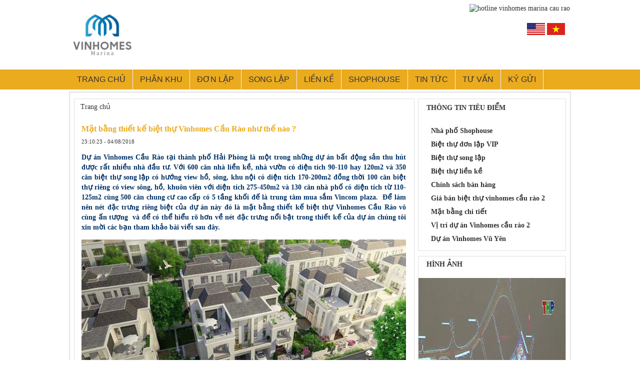

--- FILE ---
content_type: text/html; charset=UTF-8
request_url: https://vinhomescaurao.vn/mat-bang-thiet-ke-biet-thu-vinhomes-cau-rao-nhu-the-nao
body_size: 29380
content:
<!DOCTYPE HTML>
<html lang="vi">
<head><meta http-equiv="Content-Type" content="text/html; charset=utf-8" /><script>if(navigator.userAgent.match(/MSIE|Internet Explorer/i)||navigator.userAgent.match(/Trident\/7\..*?rv:11/i)){var href=document.location.href;if(!href.match(/[?&]nowprocket/)){if(href.indexOf("?")==-1){if(href.indexOf("#")==-1){document.location.href=href+"?nowprocket=1"}else{document.location.href=href.replace("#","?nowprocket=1#")}}else{if(href.indexOf("#")==-1){document.location.href=href+"&nowprocket=1"}else{document.location.href=href.replace("#","&nowprocket=1#")}}}}</script><script>(()=>{class RocketLazyLoadScripts{constructor(){this.v="1.2.6",this.triggerEvents=["keydown","mousedown","mousemove","touchmove","touchstart","touchend","wheel"],this.userEventHandler=this.t.bind(this),this.touchStartHandler=this.i.bind(this),this.touchMoveHandler=this.o.bind(this),this.touchEndHandler=this.h.bind(this),this.clickHandler=this.u.bind(this),this.interceptedClicks=[],this.interceptedClickListeners=[],this.l(this),window.addEventListener("pageshow",(t=>{this.persisted=t.persisted,this.everythingLoaded&&this.m()})),this.CSPIssue=sessionStorage.getItem("rocketCSPIssue"),document.addEventListener("securitypolicyviolation",(t=>{this.CSPIssue||"script-src-elem"!==t.violatedDirective||"data"!==t.blockedURI||(this.CSPIssue=!0,sessionStorage.setItem("rocketCSPIssue",!0))})),document.addEventListener("DOMContentLoaded",(()=>{this.k()})),this.delayedScripts={normal:[],async:[],defer:[]},this.trash=[],this.allJQueries=[]}p(t){document.hidden?t.t():(this.triggerEvents.forEach((e=>window.addEventListener(e,t.userEventHandler,{passive:!0}))),window.addEventListener("touchstart",t.touchStartHandler,{passive:!0}),window.addEventListener("mousedown",t.touchStartHandler),document.addEventListener("visibilitychange",t.userEventHandler))}_(){this.triggerEvents.forEach((t=>window.removeEventListener(t,this.userEventHandler,{passive:!0}))),document.removeEventListener("visibilitychange",this.userEventHandler)}i(t){"HTML"!==t.target.tagName&&(window.addEventListener("touchend",this.touchEndHandler),window.addEventListener("mouseup",this.touchEndHandler),window.addEventListener("touchmove",this.touchMoveHandler,{passive:!0}),window.addEventListener("mousemove",this.touchMoveHandler),t.target.addEventListener("click",this.clickHandler),this.L(t.target,!0),this.S(t.target,"onclick","rocket-onclick"),this.C())}o(t){window.removeEventListener("touchend",this.touchEndHandler),window.removeEventListener("mouseup",this.touchEndHandler),window.removeEventListener("touchmove",this.touchMoveHandler,{passive:!0}),window.removeEventListener("mousemove",this.touchMoveHandler),t.target.removeEventListener("click",this.clickHandler),this.L(t.target,!1),this.S(t.target,"rocket-onclick","onclick"),this.M()}h(){window.removeEventListener("touchend",this.touchEndHandler),window.removeEventListener("mouseup",this.touchEndHandler),window.removeEventListener("touchmove",this.touchMoveHandler,{passive:!0}),window.removeEventListener("mousemove",this.touchMoveHandler)}u(t){t.target.removeEventListener("click",this.clickHandler),this.L(t.target,!1),this.S(t.target,"rocket-onclick","onclick"),this.interceptedClicks.push(t),t.preventDefault(),t.stopPropagation(),t.stopImmediatePropagation(),this.M()}O(){window.removeEventListener("touchstart",this.touchStartHandler,{passive:!0}),window.removeEventListener("mousedown",this.touchStartHandler),this.interceptedClicks.forEach((t=>{t.target.dispatchEvent(new MouseEvent("click",{view:t.view,bubbles:!0,cancelable:!0}))}))}l(t){EventTarget.prototype.addEventListenerWPRocketBase=EventTarget.prototype.addEventListener,EventTarget.prototype.addEventListener=function(e,i,o){"click"!==e||t.windowLoaded||i===t.clickHandler||t.interceptedClickListeners.push({target:this,func:i,options:o}),(this||window).addEventListenerWPRocketBase(e,i,o)}}L(t,e){this.interceptedClickListeners.forEach((i=>{i.target===t&&(e?t.removeEventListener("click",i.func,i.options):t.addEventListener("click",i.func,i.options))})),t.parentNode!==document.documentElement&&this.L(t.parentNode,e)}D(){return new Promise((t=>{this.P?this.M=t:t()}))}C(){this.P=!0}M(){this.P=!1}S(t,e,i){t.hasAttribute&&t.hasAttribute(e)&&(event.target.setAttribute(i,event.target.getAttribute(e)),event.target.removeAttribute(e))}t(){this._(this),"loading"===document.readyState?document.addEventListener("DOMContentLoaded",this.R.bind(this)):this.R()}k(){let t=[];document.querySelectorAll("script[type=rocketlazyloadscript][data-rocket-src]").forEach((e=>{let i=e.getAttribute("data-rocket-src");if(i&&!i.startsWith("data:")){0===i.indexOf("//")&&(i=location.protocol+i);try{const o=new URL(i).origin;o!==location.origin&&t.push({src:o,crossOrigin:e.crossOrigin||"module"===e.getAttribute("data-rocket-type")})}catch(t){}}})),t=[...new Map(t.map((t=>[JSON.stringify(t),t]))).values()],this.T(t,"preconnect")}async R(){this.lastBreath=Date.now(),this.j(this),this.F(this),this.I(),this.W(),this.q(),await this.A(this.delayedScripts.normal),await this.A(this.delayedScripts.defer),await this.A(this.delayedScripts.async);try{await this.U(),await this.H(this),await this.J()}catch(t){console.error(t)}window.dispatchEvent(new Event("rocket-allScriptsLoaded")),this.everythingLoaded=!0,this.D().then((()=>{this.O()})),this.N()}W(){document.querySelectorAll("script[type=rocketlazyloadscript]").forEach((t=>{t.hasAttribute("data-rocket-src")?t.hasAttribute("async")&&!1!==t.async?this.delayedScripts.async.push(t):t.hasAttribute("defer")&&!1!==t.defer||"module"===t.getAttribute("data-rocket-type")?this.delayedScripts.defer.push(t):this.delayedScripts.normal.push(t):this.delayedScripts.normal.push(t)}))}async B(t){if(await this.G(),!0!==t.noModule||!("noModule"in HTMLScriptElement.prototype))return new Promise((e=>{let i;function o(){(i||t).setAttribute("data-rocket-status","executed"),e()}try{if(navigator.userAgent.indexOf("Firefox/")>0||""===navigator.vendor||this.CSPIssue)i=document.createElement("script"),[...t.attributes].forEach((t=>{let e=t.nodeName;"type"!==e&&("data-rocket-type"===e&&(e="type"),"data-rocket-src"===e&&(e="src"),i.setAttribute(e,t.nodeValue))})),t.text&&(i.text=t.text),i.hasAttribute("src")?(i.addEventListener("load",o),i.addEventListener("error",(function(){i.setAttribute("data-rocket-status","failed-network"),e()})),setTimeout((()=>{i.isConnected||e()}),1)):(i.text=t.text,o()),t.parentNode.replaceChild(i,t);else{const i=t.getAttribute("data-rocket-type"),s=t.getAttribute("data-rocket-src");i?(t.type=i,t.removeAttribute("data-rocket-type")):t.removeAttribute("type"),t.addEventListener("load",o),t.addEventListener("error",(i=>{this.CSPIssue&&i.target.src.startsWith("data:")?(console.log("WPRocket: data-uri blocked by CSP -> fallback"),t.removeAttribute("src"),this.B(t).then(e)):(t.setAttribute("data-rocket-status","failed-network"),e())})),s?(t.removeAttribute("data-rocket-src"),t.src=s):t.src="data:text/javascript;base64,"+window.btoa(unescape(encodeURIComponent(t.text)))}}catch(i){t.setAttribute("data-rocket-status","failed-transform"),e()}}));t.setAttribute("data-rocket-status","skipped")}async A(t){const e=t.shift();return e&&e.isConnected?(await this.B(e),this.A(t)):Promise.resolve()}q(){this.T([...this.delayedScripts.normal,...this.delayedScripts.defer,...this.delayedScripts.async],"preload")}T(t,e){var i=document.createDocumentFragment();t.forEach((t=>{const o=t.getAttribute&&t.getAttribute("data-rocket-src")||t.src;if(o&&!o.startsWith("data:")){const s=document.createElement("link");s.href=o,s.rel=e,"preconnect"!==e&&(s.as="script"),t.getAttribute&&"module"===t.getAttribute("data-rocket-type")&&(s.crossOrigin=!0),t.crossOrigin&&(s.crossOrigin=t.crossOrigin),t.integrity&&(s.integrity=t.integrity),i.appendChild(s),this.trash.push(s)}})),document.head.appendChild(i)}j(t){let e={};function i(i,o){return e[o].eventsToRewrite.indexOf(i)>=0&&!t.everythingLoaded?"rocket-"+i:i}function o(t,o){!function(t){e[t]||(e[t]={originalFunctions:{add:t.addEventListener,remove:t.removeEventListener},eventsToRewrite:[]},t.addEventListener=function(){arguments[0]=i(arguments[0],t),e[t].originalFunctions.add.apply(t,arguments)},t.removeEventListener=function(){arguments[0]=i(arguments[0],t),e[t].originalFunctions.remove.apply(t,arguments)})}(t),e[t].eventsToRewrite.push(o)}function s(e,i){let o=e[i];e[i]=null,Object.defineProperty(e,i,{get:()=>o||function(){},set(s){t.everythingLoaded?o=s:e["rocket"+i]=o=s}})}o(document,"DOMContentLoaded"),o(window,"DOMContentLoaded"),o(window,"load"),o(window,"pageshow"),o(document,"readystatechange"),s(document,"onreadystatechange"),s(window,"onload"),s(window,"onpageshow");try{Object.defineProperty(document,"readyState",{get:()=>t.rocketReadyState,set(e){t.rocketReadyState=e},configurable:!0}),document.readyState="loading"}catch(t){console.log("WPRocket DJE readyState conflict, bypassing")}}F(t){let e;function i(e){return t.everythingLoaded?e:e.split(" ").map((t=>"load"===t||0===t.indexOf("load.")?"rocket-jquery-load":t)).join(" ")}function o(o){function s(t){const e=o.fn[t];o.fn[t]=o.fn.init.prototype[t]=function(){return this[0]===window&&("string"==typeof arguments[0]||arguments[0]instanceof String?arguments[0]=i(arguments[0]):"object"==typeof arguments[0]&&Object.keys(arguments[0]).forEach((t=>{const e=arguments[0][t];delete arguments[0][t],arguments[0][i(t)]=e}))),e.apply(this,arguments),this}}o&&o.fn&&!t.allJQueries.includes(o)&&(o.fn.ready=o.fn.init.prototype.ready=function(e){return t.domReadyFired?e.bind(document)(o):document.addEventListener("rocket-DOMContentLoaded",(()=>e.bind(document)(o))),o([])},s("on"),s("one"),t.allJQueries.push(o)),e=o}o(window.jQuery),Object.defineProperty(window,"jQuery",{get:()=>e,set(t){o(t)}})}async H(t){const e=document.querySelector("script[data-webpack]");e&&(await async function(){return new Promise((t=>{e.addEventListener("load",t),e.addEventListener("error",t)}))}(),await t.K(),await t.H(t))}async U(){this.domReadyFired=!0;try{document.readyState="interactive"}catch(t){}await this.G(),document.dispatchEvent(new Event("rocket-readystatechange")),await this.G(),document.rocketonreadystatechange&&document.rocketonreadystatechange(),await this.G(),document.dispatchEvent(new Event("rocket-DOMContentLoaded")),await this.G(),window.dispatchEvent(new Event("rocket-DOMContentLoaded"))}async J(){try{document.readyState="complete"}catch(t){}await this.G(),document.dispatchEvent(new Event("rocket-readystatechange")),await this.G(),document.rocketonreadystatechange&&document.rocketonreadystatechange(),await this.G(),window.dispatchEvent(new Event("rocket-load")),await this.G(),window.rocketonload&&window.rocketonload(),await this.G(),this.allJQueries.forEach((t=>t(window).trigger("rocket-jquery-load"))),await this.G();const t=new Event("rocket-pageshow");t.persisted=this.persisted,window.dispatchEvent(t),await this.G(),window.rocketonpageshow&&window.rocketonpageshow({persisted:this.persisted}),this.windowLoaded=!0}m(){document.onreadystatechange&&document.onreadystatechange(),window.onload&&window.onload(),window.onpageshow&&window.onpageshow({persisted:this.persisted})}I(){const t=new Map;document.write=document.writeln=function(e){const i=document.currentScript;i||console.error("WPRocket unable to document.write this: "+e);const o=document.createRange(),s=i.parentElement;let n=t.get(i);void 0===n&&(n=i.nextSibling,t.set(i,n));const c=document.createDocumentFragment();o.setStart(c,0),c.appendChild(o.createContextualFragment(e)),s.insertBefore(c,n)}}async G(){Date.now()-this.lastBreath>45&&(await this.K(),this.lastBreath=Date.now())}async K(){return document.hidden?new Promise((t=>setTimeout(t))):new Promise((t=>requestAnimationFrame(t)))}N(){this.trash.forEach((t=>t.remove()))}static run(){const t=new RocketLazyLoadScripts;t.p(t)}}RocketLazyLoadScripts.run()})();</script>

<title>Mặt bằng thiết kế biệt thự Vinhomes Cầu Rào như thế nào ?</title>
<meta name='robots' content='index, follow, max-image-preview:large, max-snippet:-1, max-video-preview:-1' />
	<style>img:is([sizes="auto" i], [sizes^="auto," i]) { contain-intrinsic-size: 3000px 1500px }</style>
	
	<!-- This site is optimized with the Yoast SEO plugin v24.6 - https://yoast.com/wordpress/plugins/seo/ -->
	<meta name="description" content="Dự án Vinhomes Cầu Rào tại thành phố Hải Phòng là một trong những dự án bất động sản thu hút được rất nhiều nhà đầu tư. Với 600 căn nhà liền kề, nhà vườn có diện tích 90-110 hay 120m2 và 350 căn biệt thự song lập có hướng view hồ, sông, khu nội có diện tích 170-200m2 đồng thời 100 căn biệt thự riêng có view sông, hồ.." />
	<link rel="canonical" href="https://vinhomescaurao.vn/mat-bang-thiet-ke-biet-thu-vinhomes-cau-rao-nhu-the-nao" />
	<meta property="og:locale" content="vi_VN" />
	<meta property="og:type" content="article" />
	<meta property="og:title" content="Mặt bằng thiết kế biệt thự Vinhomes Cầu Rào như thế nào ?" />
	<meta property="og:description" content="Dự án Vinhomes Cầu Rào tại thành phố Hải Phòng là một trong những dự án bất động sản thu hút được rất nhiều nhà đầu tư. Với 600 căn nhà liền kề, nhà vườn có diện tích 90-110 hay 120m2 và 350 căn biệt thự song lập có hướng view hồ, sông, khu nội có diện tích 170-200m2 đồng thời 100 căn biệt thự riêng có view sông, hồ.." />
	<meta property="og:url" content="https://vinhomescaurao.vn/mat-bang-thiet-ke-biet-thu-vinhomes-cau-rao-nhu-the-nao" />
	<meta property="og:site_name" content="Vinhomes Cầu Rào" />
	<meta property="article:published_time" content="2018-08-04T16:10:23+00:00" />
	<meta property="og:image" content="https://vinhomescaurao.vn/wp-content/uploads/2018/08/mặt-bằng-thiết-kế-biệt-thự-Vinhomes-Cầu-Rào.jpg" />
	<meta property="og:image:width" content="800" />
	<meta property="og:image:height" content="450" />
	<meta property="og:image:type" content="image/jpeg" />
	<meta name="author" content="admin" />
	<meta name="twitter:card" content="summary_large_image" />
	<meta name="twitter:label1" content="Được viết bởi" />
	<meta name="twitter:data1" content="admin" />
	<meta name="twitter:label2" content="Ước tính thời gian đọc" />
	<meta name="twitter:data2" content="5 phút" />
	<script type="application/ld+json" class="yoast-schema-graph">{"@context":"https://schema.org","@graph":[{"@type":"WebPage","@id":"https://vinhomescaurao.vn/mat-bang-thiet-ke-biet-thu-vinhomes-cau-rao-nhu-the-nao","url":"https://vinhomescaurao.vn/mat-bang-thiet-ke-biet-thu-vinhomes-cau-rao-nhu-the-nao","name":"Mặt bằng thiết kế biệt thự Vinhomes Cầu Rào như thế nào ?","isPartOf":{"@id":"https://vinhomescaurao.vn/#website"},"primaryImageOfPage":{"@id":"https://vinhomescaurao.vn/mat-bang-thiet-ke-biet-thu-vinhomes-cau-rao-nhu-the-nao#primaryimage"},"image":{"@id":"https://vinhomescaurao.vn/mat-bang-thiet-ke-biet-thu-vinhomes-cau-rao-nhu-the-nao#primaryimage"},"thumbnailUrl":"https://vinhomescaurao.vn/wp-content/uploads/2018/08/mặt-bằng-thiết-kế-biệt-thự-Vinhomes-Cầu-Rào.jpg","datePublished":"2018-08-04T16:10:23+00:00","author":{"@id":"https://vinhomescaurao.vn/#/schema/person/a23306f5d2e9ef0d5022f4ae80b3e3fe"},"description":"Dự án Vinhomes Cầu Rào tại thành phố Hải Phòng là một trong những dự án bất động sản thu hút được rất nhiều nhà đầu tư. Với 600 căn nhà liền kề, nhà vườn có diện tích 90-110 hay 120m2 và 350 căn biệt thự song lập có hướng view hồ, sông, khu nội có diện tích 170-200m2 đồng thời 100 căn biệt thự riêng có view sông, hồ..","breadcrumb":{"@id":"https://vinhomescaurao.vn/mat-bang-thiet-ke-biet-thu-vinhomes-cau-rao-nhu-the-nao#breadcrumb"},"inLanguage":"vi","potentialAction":[{"@type":"ReadAction","target":["https://vinhomescaurao.vn/mat-bang-thiet-ke-biet-thu-vinhomes-cau-rao-nhu-the-nao"]}]},{"@type":"ImageObject","inLanguage":"vi","@id":"https://vinhomescaurao.vn/mat-bang-thiet-ke-biet-thu-vinhomes-cau-rao-nhu-the-nao#primaryimage","url":"https://vinhomescaurao.vn/wp-content/uploads/2018/08/mặt-bằng-thiết-kế-biệt-thự-Vinhomes-Cầu-Rào.jpg","contentUrl":"https://vinhomescaurao.vn/wp-content/uploads/2018/08/mặt-bằng-thiết-kế-biệt-thự-Vinhomes-Cầu-Rào.jpg","width":800,"height":450},{"@type":"BreadcrumbList","@id":"https://vinhomescaurao.vn/mat-bang-thiet-ke-biet-thu-vinhomes-cau-rao-nhu-the-nao#breadcrumb","itemListElement":[{"@type":"ListItem","position":1,"name":"Trang chủ","item":"https://vinhomescaurao.vn/"},{"@type":"ListItem","position":2,"name":"Mặt bằng thiết kế biệt thự Vinhomes Cầu Rào như thế nào ?"}]},{"@type":"WebSite","@id":"https://vinhomescaurao.vn/#website","url":"https://vinhomescaurao.vn/","name":"Vinhomes Cầu Rào","description":"","potentialAction":[{"@type":"SearchAction","target":{"@type":"EntryPoint","urlTemplate":"https://vinhomescaurao.vn/?s={search_term_string}"},"query-input":{"@type":"PropertyValueSpecification","valueRequired":true,"valueName":"search_term_string"}}],"inLanguage":"vi"},{"@type":"Person","@id":"https://vinhomescaurao.vn/#/schema/person/a23306f5d2e9ef0d5022f4ae80b3e3fe","name":"admin","image":{"@type":"ImageObject","inLanguage":"vi","@id":"https://vinhomescaurao.vn/#/schema/person/image/","url":"https://secure.gravatar.com/avatar/122048d93dd7bcf3b56a16cc2971d9f6?s=96&d=mm&r=g","contentUrl":"https://secure.gravatar.com/avatar/122048d93dd7bcf3b56a16cc2971d9f6?s=96&d=mm&r=g","caption":"admin"},"sameAs":["http://vinhomescaurao.vn/"],"url":"https://vinhomescaurao.vn/author/admin"}]}</script>
	<!-- / Yoast SEO plugin. -->


<link rel="alternate" type="application/rss+xml" title="Vinhomes Cầu Rào &raquo; Mặt bằng thiết kế biệt thự Vinhomes Cầu Rào như thế nào ? Dòng bình luận" href="https://vinhomescaurao.vn/mat-bang-thiet-ke-biet-thu-vinhomes-cau-rao-nhu-the-nao/feed" />
<script type="rocketlazyloadscript" data-rocket-type="text/javascript">
/* <![CDATA[ */
window._wpemojiSettings = {"baseUrl":"https:\/\/s.w.org\/images\/core\/emoji\/15.0.3\/72x72\/","ext":".png","svgUrl":"https:\/\/s.w.org\/images\/core\/emoji\/15.0.3\/svg\/","svgExt":".svg","source":{"concatemoji":"https:\/\/vinhomescaurao.vn\/wp-includes\/js\/wp-emoji-release.min.js?ver=6.7.4"}};
/*! This file is auto-generated */
!function(i,n){var o,s,e;function c(e){try{var t={supportTests:e,timestamp:(new Date).valueOf()};sessionStorage.setItem(o,JSON.stringify(t))}catch(e){}}function p(e,t,n){e.clearRect(0,0,e.canvas.width,e.canvas.height),e.fillText(t,0,0);var t=new Uint32Array(e.getImageData(0,0,e.canvas.width,e.canvas.height).data),r=(e.clearRect(0,0,e.canvas.width,e.canvas.height),e.fillText(n,0,0),new Uint32Array(e.getImageData(0,0,e.canvas.width,e.canvas.height).data));return t.every(function(e,t){return e===r[t]})}function u(e,t,n){switch(t){case"flag":return n(e,"\ud83c\udff3\ufe0f\u200d\u26a7\ufe0f","\ud83c\udff3\ufe0f\u200b\u26a7\ufe0f")?!1:!n(e,"\ud83c\uddfa\ud83c\uddf3","\ud83c\uddfa\u200b\ud83c\uddf3")&&!n(e,"\ud83c\udff4\udb40\udc67\udb40\udc62\udb40\udc65\udb40\udc6e\udb40\udc67\udb40\udc7f","\ud83c\udff4\u200b\udb40\udc67\u200b\udb40\udc62\u200b\udb40\udc65\u200b\udb40\udc6e\u200b\udb40\udc67\u200b\udb40\udc7f");case"emoji":return!n(e,"\ud83d\udc26\u200d\u2b1b","\ud83d\udc26\u200b\u2b1b")}return!1}function f(e,t,n){var r="undefined"!=typeof WorkerGlobalScope&&self instanceof WorkerGlobalScope?new OffscreenCanvas(300,150):i.createElement("canvas"),a=r.getContext("2d",{willReadFrequently:!0}),o=(a.textBaseline="top",a.font="600 32px Arial",{});return e.forEach(function(e){o[e]=t(a,e,n)}),o}function t(e){var t=i.createElement("script");t.src=e,t.defer=!0,i.head.appendChild(t)}"undefined"!=typeof Promise&&(o="wpEmojiSettingsSupports",s=["flag","emoji"],n.supports={everything:!0,everythingExceptFlag:!0},e=new Promise(function(e){i.addEventListener("DOMContentLoaded",e,{once:!0})}),new Promise(function(t){var n=function(){try{var e=JSON.parse(sessionStorage.getItem(o));if("object"==typeof e&&"number"==typeof e.timestamp&&(new Date).valueOf()<e.timestamp+604800&&"object"==typeof e.supportTests)return e.supportTests}catch(e){}return null}();if(!n){if("undefined"!=typeof Worker&&"undefined"!=typeof OffscreenCanvas&&"undefined"!=typeof URL&&URL.createObjectURL&&"undefined"!=typeof Blob)try{var e="postMessage("+f.toString()+"("+[JSON.stringify(s),u.toString(),p.toString()].join(",")+"));",r=new Blob([e],{type:"text/javascript"}),a=new Worker(URL.createObjectURL(r),{name:"wpTestEmojiSupports"});return void(a.onmessage=function(e){c(n=e.data),a.terminate(),t(n)})}catch(e){}c(n=f(s,u,p))}t(n)}).then(function(e){for(var t in e)n.supports[t]=e[t],n.supports.everything=n.supports.everything&&n.supports[t],"flag"!==t&&(n.supports.everythingExceptFlag=n.supports.everythingExceptFlag&&n.supports[t]);n.supports.everythingExceptFlag=n.supports.everythingExceptFlag&&!n.supports.flag,n.DOMReady=!1,n.readyCallback=function(){n.DOMReady=!0}}).then(function(){return e}).then(function(){var e;n.supports.everything||(n.readyCallback(),(e=n.source||{}).concatemoji?t(e.concatemoji):e.wpemoji&&e.twemoji&&(t(e.twemoji),t(e.wpemoji)))}))}((window,document),window._wpemojiSettings);
/* ]]> */
</script>
<style id='wp-emoji-styles-inline-css' type='text/css'>

	img.wp-smiley, img.emoji {
		display: inline !important;
		border: none !important;
		box-shadow: none !important;
		height: 1em !important;
		width: 1em !important;
		margin: 0 0.07em !important;
		vertical-align: -0.1em !important;
		background: none !important;
		padding: 0 !important;
	}
</style>
<link rel='stylesheet' id='wp-block-library-css' href='https://vinhomescaurao.vn/wp-includes/css/dist/block-library/style.min.css?ver=6.7.4' type='text/css' media='all' />
<style id='classic-theme-styles-inline-css' type='text/css'>
/*! This file is auto-generated */
.wp-block-button__link{color:#fff;background-color:#32373c;border-radius:9999px;box-shadow:none;text-decoration:none;padding:calc(.667em + 2px) calc(1.333em + 2px);font-size:1.125em}.wp-block-file__button{background:#32373c;color:#fff;text-decoration:none}
</style>
<style id='global-styles-inline-css' type='text/css'>
:root{--wp--preset--aspect-ratio--square: 1;--wp--preset--aspect-ratio--4-3: 4/3;--wp--preset--aspect-ratio--3-4: 3/4;--wp--preset--aspect-ratio--3-2: 3/2;--wp--preset--aspect-ratio--2-3: 2/3;--wp--preset--aspect-ratio--16-9: 16/9;--wp--preset--aspect-ratio--9-16: 9/16;--wp--preset--color--black: #000000;--wp--preset--color--cyan-bluish-gray: #abb8c3;--wp--preset--color--white: #ffffff;--wp--preset--color--pale-pink: #f78da7;--wp--preset--color--vivid-red: #cf2e2e;--wp--preset--color--luminous-vivid-orange: #ff6900;--wp--preset--color--luminous-vivid-amber: #fcb900;--wp--preset--color--light-green-cyan: #7bdcb5;--wp--preset--color--vivid-green-cyan: #00d084;--wp--preset--color--pale-cyan-blue: #8ed1fc;--wp--preset--color--vivid-cyan-blue: #0693e3;--wp--preset--color--vivid-purple: #9b51e0;--wp--preset--gradient--vivid-cyan-blue-to-vivid-purple: linear-gradient(135deg,rgba(6,147,227,1) 0%,rgb(155,81,224) 100%);--wp--preset--gradient--light-green-cyan-to-vivid-green-cyan: linear-gradient(135deg,rgb(122,220,180) 0%,rgb(0,208,130) 100%);--wp--preset--gradient--luminous-vivid-amber-to-luminous-vivid-orange: linear-gradient(135deg,rgba(252,185,0,1) 0%,rgba(255,105,0,1) 100%);--wp--preset--gradient--luminous-vivid-orange-to-vivid-red: linear-gradient(135deg,rgba(255,105,0,1) 0%,rgb(207,46,46) 100%);--wp--preset--gradient--very-light-gray-to-cyan-bluish-gray: linear-gradient(135deg,rgb(238,238,238) 0%,rgb(169,184,195) 100%);--wp--preset--gradient--cool-to-warm-spectrum: linear-gradient(135deg,rgb(74,234,220) 0%,rgb(151,120,209) 20%,rgb(207,42,186) 40%,rgb(238,44,130) 60%,rgb(251,105,98) 80%,rgb(254,248,76) 100%);--wp--preset--gradient--blush-light-purple: linear-gradient(135deg,rgb(255,206,236) 0%,rgb(152,150,240) 100%);--wp--preset--gradient--blush-bordeaux: linear-gradient(135deg,rgb(254,205,165) 0%,rgb(254,45,45) 50%,rgb(107,0,62) 100%);--wp--preset--gradient--luminous-dusk: linear-gradient(135deg,rgb(255,203,112) 0%,rgb(199,81,192) 50%,rgb(65,88,208) 100%);--wp--preset--gradient--pale-ocean: linear-gradient(135deg,rgb(255,245,203) 0%,rgb(182,227,212) 50%,rgb(51,167,181) 100%);--wp--preset--gradient--electric-grass: linear-gradient(135deg,rgb(202,248,128) 0%,rgb(113,206,126) 100%);--wp--preset--gradient--midnight: linear-gradient(135deg,rgb(2,3,129) 0%,rgb(40,116,252) 100%);--wp--preset--font-size--small: 13px;--wp--preset--font-size--medium: 20px;--wp--preset--font-size--large: 36px;--wp--preset--font-size--x-large: 42px;--wp--preset--spacing--20: 0.44rem;--wp--preset--spacing--30: 0.67rem;--wp--preset--spacing--40: 1rem;--wp--preset--spacing--50: 1.5rem;--wp--preset--spacing--60: 2.25rem;--wp--preset--spacing--70: 3.38rem;--wp--preset--spacing--80: 5.06rem;--wp--preset--shadow--natural: 6px 6px 9px rgba(0, 0, 0, 0.2);--wp--preset--shadow--deep: 12px 12px 50px rgba(0, 0, 0, 0.4);--wp--preset--shadow--sharp: 6px 6px 0px rgba(0, 0, 0, 0.2);--wp--preset--shadow--outlined: 6px 6px 0px -3px rgba(255, 255, 255, 1), 6px 6px rgba(0, 0, 0, 1);--wp--preset--shadow--crisp: 6px 6px 0px rgba(0, 0, 0, 1);}:where(.is-layout-flex){gap: 0.5em;}:where(.is-layout-grid){gap: 0.5em;}body .is-layout-flex{display: flex;}.is-layout-flex{flex-wrap: wrap;align-items: center;}.is-layout-flex > :is(*, div){margin: 0;}body .is-layout-grid{display: grid;}.is-layout-grid > :is(*, div){margin: 0;}:where(.wp-block-columns.is-layout-flex){gap: 2em;}:where(.wp-block-columns.is-layout-grid){gap: 2em;}:where(.wp-block-post-template.is-layout-flex){gap: 1.25em;}:where(.wp-block-post-template.is-layout-grid){gap: 1.25em;}.has-black-color{color: var(--wp--preset--color--black) !important;}.has-cyan-bluish-gray-color{color: var(--wp--preset--color--cyan-bluish-gray) !important;}.has-white-color{color: var(--wp--preset--color--white) !important;}.has-pale-pink-color{color: var(--wp--preset--color--pale-pink) !important;}.has-vivid-red-color{color: var(--wp--preset--color--vivid-red) !important;}.has-luminous-vivid-orange-color{color: var(--wp--preset--color--luminous-vivid-orange) !important;}.has-luminous-vivid-amber-color{color: var(--wp--preset--color--luminous-vivid-amber) !important;}.has-light-green-cyan-color{color: var(--wp--preset--color--light-green-cyan) !important;}.has-vivid-green-cyan-color{color: var(--wp--preset--color--vivid-green-cyan) !important;}.has-pale-cyan-blue-color{color: var(--wp--preset--color--pale-cyan-blue) !important;}.has-vivid-cyan-blue-color{color: var(--wp--preset--color--vivid-cyan-blue) !important;}.has-vivid-purple-color{color: var(--wp--preset--color--vivid-purple) !important;}.has-black-background-color{background-color: var(--wp--preset--color--black) !important;}.has-cyan-bluish-gray-background-color{background-color: var(--wp--preset--color--cyan-bluish-gray) !important;}.has-white-background-color{background-color: var(--wp--preset--color--white) !important;}.has-pale-pink-background-color{background-color: var(--wp--preset--color--pale-pink) !important;}.has-vivid-red-background-color{background-color: var(--wp--preset--color--vivid-red) !important;}.has-luminous-vivid-orange-background-color{background-color: var(--wp--preset--color--luminous-vivid-orange) !important;}.has-luminous-vivid-amber-background-color{background-color: var(--wp--preset--color--luminous-vivid-amber) !important;}.has-light-green-cyan-background-color{background-color: var(--wp--preset--color--light-green-cyan) !important;}.has-vivid-green-cyan-background-color{background-color: var(--wp--preset--color--vivid-green-cyan) !important;}.has-pale-cyan-blue-background-color{background-color: var(--wp--preset--color--pale-cyan-blue) !important;}.has-vivid-cyan-blue-background-color{background-color: var(--wp--preset--color--vivid-cyan-blue) !important;}.has-vivid-purple-background-color{background-color: var(--wp--preset--color--vivid-purple) !important;}.has-black-border-color{border-color: var(--wp--preset--color--black) !important;}.has-cyan-bluish-gray-border-color{border-color: var(--wp--preset--color--cyan-bluish-gray) !important;}.has-white-border-color{border-color: var(--wp--preset--color--white) !important;}.has-pale-pink-border-color{border-color: var(--wp--preset--color--pale-pink) !important;}.has-vivid-red-border-color{border-color: var(--wp--preset--color--vivid-red) !important;}.has-luminous-vivid-orange-border-color{border-color: var(--wp--preset--color--luminous-vivid-orange) !important;}.has-luminous-vivid-amber-border-color{border-color: var(--wp--preset--color--luminous-vivid-amber) !important;}.has-light-green-cyan-border-color{border-color: var(--wp--preset--color--light-green-cyan) !important;}.has-vivid-green-cyan-border-color{border-color: var(--wp--preset--color--vivid-green-cyan) !important;}.has-pale-cyan-blue-border-color{border-color: var(--wp--preset--color--pale-cyan-blue) !important;}.has-vivid-cyan-blue-border-color{border-color: var(--wp--preset--color--vivid-cyan-blue) !important;}.has-vivid-purple-border-color{border-color: var(--wp--preset--color--vivid-purple) !important;}.has-vivid-cyan-blue-to-vivid-purple-gradient-background{background: var(--wp--preset--gradient--vivid-cyan-blue-to-vivid-purple) !important;}.has-light-green-cyan-to-vivid-green-cyan-gradient-background{background: var(--wp--preset--gradient--light-green-cyan-to-vivid-green-cyan) !important;}.has-luminous-vivid-amber-to-luminous-vivid-orange-gradient-background{background: var(--wp--preset--gradient--luminous-vivid-amber-to-luminous-vivid-orange) !important;}.has-luminous-vivid-orange-to-vivid-red-gradient-background{background: var(--wp--preset--gradient--luminous-vivid-orange-to-vivid-red) !important;}.has-very-light-gray-to-cyan-bluish-gray-gradient-background{background: var(--wp--preset--gradient--very-light-gray-to-cyan-bluish-gray) !important;}.has-cool-to-warm-spectrum-gradient-background{background: var(--wp--preset--gradient--cool-to-warm-spectrum) !important;}.has-blush-light-purple-gradient-background{background: var(--wp--preset--gradient--blush-light-purple) !important;}.has-blush-bordeaux-gradient-background{background: var(--wp--preset--gradient--blush-bordeaux) !important;}.has-luminous-dusk-gradient-background{background: var(--wp--preset--gradient--luminous-dusk) !important;}.has-pale-ocean-gradient-background{background: var(--wp--preset--gradient--pale-ocean) !important;}.has-electric-grass-gradient-background{background: var(--wp--preset--gradient--electric-grass) !important;}.has-midnight-gradient-background{background: var(--wp--preset--gradient--midnight) !important;}.has-small-font-size{font-size: var(--wp--preset--font-size--small) !important;}.has-medium-font-size{font-size: var(--wp--preset--font-size--medium) !important;}.has-large-font-size{font-size: var(--wp--preset--font-size--large) !important;}.has-x-large-font-size{font-size: var(--wp--preset--font-size--x-large) !important;}
:where(.wp-block-post-template.is-layout-flex){gap: 1.25em;}:where(.wp-block-post-template.is-layout-grid){gap: 1.25em;}
:where(.wp-block-columns.is-layout-flex){gap: 2em;}:where(.wp-block-columns.is-layout-grid){gap: 2em;}
:root :where(.wp-block-pullquote){font-size: 1.5em;line-height: 1.6;}
</style>
<link data-minify="1" rel='stylesheet' id='meteor-slides-css' href='https://vinhomescaurao.vn/wp-content/cache/background-css/vinhomescaurao.vn/wp-content/cache/min/1/wp-content/plugins/meteor-slides/css/meteor-slides.css?ver=1762160014&wpr_t=1768466725' type='text/css' media='all' />
<style id='akismet-widget-style-inline-css' type='text/css'>

			.a-stats {
				--akismet-color-mid-green: #357b49;
				--akismet-color-white: #fff;
				--akismet-color-light-grey: #f6f7f7;

				max-width: 350px;
				width: auto;
			}

			.a-stats * {
				all: unset;
				box-sizing: border-box;
			}

			.a-stats strong {
				font-weight: 600;
			}

			.a-stats a.a-stats__link,
			.a-stats a.a-stats__link:visited,
			.a-stats a.a-stats__link:active {
				background: var(--akismet-color-mid-green);
				border: none;
				box-shadow: none;
				border-radius: 8px;
				color: var(--akismet-color-white);
				cursor: pointer;
				display: block;
				font-family: -apple-system, BlinkMacSystemFont, 'Segoe UI', 'Roboto', 'Oxygen-Sans', 'Ubuntu', 'Cantarell', 'Helvetica Neue', sans-serif;
				font-weight: 500;
				padding: 12px;
				text-align: center;
				text-decoration: none;
				transition: all 0.2s ease;
			}

			/* Extra specificity to deal with TwentyTwentyOne focus style */
			.widget .a-stats a.a-stats__link:focus {
				background: var(--akismet-color-mid-green);
				color: var(--akismet-color-white);
				text-decoration: none;
			}

			.a-stats a.a-stats__link:hover {
				filter: brightness(110%);
				box-shadow: 0 4px 12px rgba(0, 0, 0, 0.06), 0 0 2px rgba(0, 0, 0, 0.16);
			}

			.a-stats .count {
				color: var(--akismet-color-white);
				display: block;
				font-size: 1.5em;
				line-height: 1.4;
				padding: 0 13px;
				white-space: nowrap;
			}
		
</style>
<link data-minify="1" rel='stylesheet' id='wp-pagenavi-css' href='https://vinhomescaurao.vn/wp-content/cache/min/1/wp-content/plugins/wp-pagenavi/pagenavi-css.css?ver=1762160014' type='text/css' media='all' />
<link data-minify="1" rel='stylesheet' id='call-now-button-modern-style-css' href='https://vinhomescaurao.vn/wp-content/cache/min/1/wp-content/plugins/call-now-button/resources/style/modern.css?ver=1762160014' type='text/css' media='all' />
<script type="rocketlazyloadscript" data-rocket-type="text/javascript" data-rocket-src="https://vinhomescaurao.vn/wp-includes/js/jquery/jquery.min.js?ver=3.7.1" id="jquery-core-js"></script>
<script type="rocketlazyloadscript" data-rocket-type="text/javascript" data-rocket-src="https://vinhomescaurao.vn/wp-includes/js/jquery/jquery-migrate.min.js?ver=3.4.1" id="jquery-migrate-js"></script>
<script type="rocketlazyloadscript" data-minify="1" data-rocket-type="text/javascript" data-rocket-src="https://vinhomescaurao.vn/wp-content/cache/min/1/wp-content/plugins/meteor-slides/js/jquery.cycle.all.js?ver=1762160014" id="jquery-cycle-js"></script>
<script type="rocketlazyloadscript" data-minify="1" data-rocket-type="text/javascript" data-rocket-src="https://vinhomescaurao.vn/wp-content/cache/min/1/wp-content/plugins/meteor-slides/js/jquery.metadata.v2.js?ver=1762160014" id="jquery-metadata-js"></script>
<script type="rocketlazyloadscript" data-minify="1" data-rocket-type="text/javascript" data-rocket-src="https://vinhomescaurao.vn/wp-content/cache/min/1/wp-content/plugins/meteor-slides/js/jquery.touchwipe.1.1.1.js?ver=1762160014" id="jquery-touchwipe-js"></script>
<script type="text/javascript" id="meteorslides-script-js-extra">
/* <![CDATA[ */
var meteorslidessettings = {"meteorslideshowspeed":"2000","meteorslideshowduration":"5000","meteorslideshowheight":"200","meteorslideshowwidth":"940","meteorslideshowtransition":"fade"};
/* ]]> */
</script>
<script type="rocketlazyloadscript" data-minify="1" data-rocket-type="text/javascript" data-rocket-src="https://vinhomescaurao.vn/wp-content/cache/min/1/wp-content/plugins/meteor-slides/js/slideshow.js?ver=1762160014" id="meteorslides-script-js"></script>
<link rel="https://api.w.org/" href="https://vinhomescaurao.vn/wp-json/" /><link rel="alternate" title="JSON" type="application/json" href="https://vinhomescaurao.vn/wp-json/wp/v2/posts/548" /><link rel="EditURI" type="application/rsd+xml" title="RSD" href="https://vinhomescaurao.vn/xmlrpc.php?rsd" />
<link rel='shortlink' href='https://vinhomescaurao.vn/?p=548' />
<link rel="alternate" title="oNhúng (JSON)" type="application/json+oembed" href="https://vinhomescaurao.vn/wp-json/oembed/1.0/embed?url=https%3A%2F%2Fvinhomescaurao.vn%2Fmat-bang-thiet-ke-biet-thu-vinhomes-cau-rao-nhu-the-nao" />
<link rel="alternate" title="oNhúng (XML)" type="text/xml+oembed" href="https://vinhomescaurao.vn/wp-json/oembed/1.0/embed?url=https%3A%2F%2Fvinhomescaurao.vn%2Fmat-bang-thiet-ke-biet-thu-vinhomes-cau-rao-nhu-the-nao&#038;format=xml" />
<noscript><style id="rocket-lazyload-nojs-css">.rll-youtube-player, [data-lazy-src]{display:none !important;}</style></noscript>    <link data-minify="1" href="https://vinhomescaurao.vn/wp-content/cache/background-css/vinhomescaurao.vn/wp-content/cache/min/1/media/skins/style.css?ver=1762160014&wpr_t=1768466725" rel="stylesheet" type="text/css">
    <link data-minify="1" rel="stylesheet" type="text/css" href="https://vinhomescaurao.vn/wp-content/cache/background-css/vinhomescaurao.vn/wp-content/cache/min/1/media/skins/nav/nav.css?ver=1762160014&wpr_t=1768466725">
    <link data-minify="1" rel="stylesheet" href="https://vinhomescaurao.vn/wp-content/cache/background-css/vinhomescaurao.vn/wp-content/cache/min/1/media/skins/slider/flexslider.css?ver=1762160014&wpr_t=1768466725" type="text/css" media="screen" />
	<script type="rocketlazyloadscript" data-minify="1" data-rocket-src="https://vinhomescaurao.vn/wp-content/cache/min/1/media/js/quangcaotruot.js?ver=1762160014" data-rocket-type="text/javascript"></script>
	<script type="rocketlazyloadscript" data-rocket-type="text/javascript" data-rocket-src="https://vinhomescaurao.vn/media/js/modernizr-1.5.min.js"></script>
    <meta name="viewport" content="width=device-width, initial-scale=1, maximum-scale=1" />
    <meta name="google-site-verification" content="vGwPlQGO6FDZAeGP7HQwch7HovT1QSk3RfGJJhAE5zI" />
<link rel="shortcut icon" href="http://vinhomescaurao.vn/wp-content/uploads/2018/01/favicon.png" />

<!-- Global site tag (gtag.js) - Google Analytics -->
<script type="rocketlazyloadscript" async data-rocket-src="https://www.googletagmanager.com/gtag/js?id=UA-113885826-1"></script>
<script type="rocketlazyloadscript">
  window.dataLayer = window.dataLayer || [];
  function gtag(){dataLayer.push(arguments);}
  gtag('js', new Date());

  gtag('config', 'UA-113885826-1');
</script>
<div id="fb-root"></div>
<script type="rocketlazyloadscript">(function(d, s, id) {
  var js, fjs = d.getElementsByTagName(s)[0];
  if (d.getElementById(id)) return;
  js = d.createElement(s); js.id = id;
  js.src = 'https://connect.facebook.net/vi_VN/sdk.js#xfbml=1&version=v3.1&appId=503084566561415&autoLogAppEvents=1';
  fjs.parentNode.insertBefore(js, fjs);
}(document, 'script', 'facebook-jssdk'));</script>
<!-- Facebook Pixel Code -->
<script type="rocketlazyloadscript">
!function(f,b,e,v,n,t,s){if(f.fbq)return;n=f.fbq=function(){n.callMethod?
n.callMethod.apply(n,arguments):n.queue.push(arguments)};if(!f._fbq)f._fbq=n;
n.push=n;n.loaded=!0;n.version='2.0';n.queue=[];t=b.createElement(e);t.async=!0;
t.src=v;s=b.getElementsByTagName(e)[0];s.parentNode.insertBefore(t,s)}(window,
document,'script','https://connect.facebook.net/en_US/fbevents.js');
fbq('init', '987876197948397');
fbq('track', 'PageView');
</script>
<noscript><img height="1" width="1" style="display:none"
src="https://www.facebook.com/tr?id=987876197948397&ev=PageView&noscript=1"
/></noscript>
<!-- DO NOT MODIFY -->
<!-- End Facebook Pixel Code -->

<!-- Global site tag (gtag.js) - Google Ads: 999217944 -->
<script type="rocketlazyloadscript" async data-rocket-src="https://www.googletagmanager.com/gtag/js?id=AW-999217944"></script>
<script type="rocketlazyloadscript">
  window.dataLayer = window.dataLayer || [];
  function gtag(){dataLayer.push(arguments);}
  gtag('js', new Date());

  gtag('config', 'AW-999217944');
</script>
<!-- Google Tag Manager -->
<script type="rocketlazyloadscript">(function(w,d,s,l,i){w[l]=w[l]||[];w[l].push({'gtm.start':
new Date().getTime(),event:'gtm.js'});var f=d.getElementsByTagName(s)[0],
j=d.createElement(s),dl=l!='dataLayer'?'&l='+l:'';j.async=true;j.src=
'https://www.googletagmanager.com/gtm.js?id='+i+dl;f.parentNode.insertBefore(j,f);
})(window,document,'script','dataLayer','GTM-T9X5PS9');</script>
<!-- End Google Tag Manager -->
<style id="wpr-lazyload-bg-container"></style><style id="wpr-lazyload-bg-exclusion"></style>
<noscript>
<style id="wpr-lazyload-bg-nostyle">.meteor-nav .prev a{--wpr-bg-df0ab4c9-6ecf-4a5a-a0d8-b223fcf4c88e: url('https://vinhomescaurao.vn/wp-content/plugins/meteor-slides/images/prev.png');}.meteor-nav .prev a:hover{--wpr-bg-9a3b4546-54b5-4b86-8b04-695338ec6b55: url('https://vinhomescaurao.vn/wp-content/plugins/meteor-slides/images/prev.png');}.meteor-nav .next a{--wpr-bg-fb7f99e7-fbdb-430e-b232-9288b2c59556: url('https://vinhomescaurao.vn/wp-content/plugins/meteor-slides/images/next.png');}.meteor-nav .next a:hover{--wpr-bg-231862bf-55a6-452d-a1eb-15f99a675e24: url('https://vinhomescaurao.vn/wp-content/plugins/meteor-slides/images/next.png');}* html .meteor-nav .prev a{--wpr-bg-c4193e1b-4f6b-42d1-a58a-5a65d175d584: url('https://vinhomescaurao.vn/wp-content/plugins/meteor-slides/images/prev.gif');}* html .meteor-nav .prev a:hover{--wpr-bg-cf95bf26-d27a-4955-bfb8-d36ec1e2ea49: url('https://vinhomescaurao.vn/wp-content/plugins/meteor-slides/images/prev.gif');}* html .meteor-nav .next a{--wpr-bg-4fee6002-446f-4c19-8e43-82daefd26a28: url('https://vinhomescaurao.vn/wp-content/plugins/meteor-slides/images/next.gif');}* html .meteor-nav .next a:hover{--wpr-bg-8c2d1e38-7ed5-4c44-83f7-4f43913f96ad: url('https://vinhomescaurao.vn/wp-content/plugins/meteor-slides/images/next.gif');}.meteor-slides .meteor-buttons a{--wpr-bg-56c4bffb-1c0b-4322-925b-6e8aa9ad30eb: url('https://vinhomescaurao.vn/wp-content/plugins/meteor-slides/images/buttons.png');}.meteor-buttons a:hover{--wpr-bg-3fe38445-2044-4a11-9b7f-a0937dd3cc2d: url('https://vinhomescaurao.vn/wp-content/plugins/meteor-slides/images/buttons.png');}.meteor-buttons a.activeSlide{--wpr-bg-3fd34d4b-f35d-404b-800f-e53be8cbe4ca: url('https://vinhomescaurao.vn/wp-content/plugins/meteor-slides/images/buttons.png');}* html .meteor-buttons a{--wpr-bg-832b7173-ca20-4475-b8f6-483c623ac088: url('https://vinhomescaurao.vn/wp-content/plugins/meteor-slides/images/buttons.gif');}* html .meteor-buttons a:hover{--wpr-bg-a70adb94-386c-4b71-9926-4e713525180a: url('https://vinhomescaurao.vn/wp-content/plugins/meteor-slides/images/buttons.gif');}* html .meteor-buttons a.activeSlide{--wpr-bg-0bc15430-c69c-45c3-aa6f-60a2c27b18b5: url('https://vinhomescaurao.vn/wp-content/plugins/meteor-slides/images/buttons.gif');}body{--wpr-bg-2cfda65c-04f7-497d-91bd-f3f6925da133: url('https://vinhomescaurao.vn/wp-content/uploads/2018/01/background-body-fixed.jpg');}.ft-link{--wpr-bg-a68184c0-8c03-4378-9471-b609e991554e: url('https://vinhomescaurao.vn/wp-content/uploads/2018/01/background-footer-fixed.jpg');}.service h3{--wpr-bg-9af5fdaf-dd7e-41c0-9704-39fac4101c38: url('https://vinhomescaurao.vn/media/skins/images/service-dot.png');}.hotnew-list li{--wpr-bg-da948b79-5df8-4623-a261-5e4e7ea5d3f4: url('https://vinhomescaurao.vn/wp-content/uploads/2018/01/icon.png');}.box-max{--wpr-bg-7ff8263a-6f4c-4cae-8492-ba9c72c86bc1: url('https://vinhomescaurao.vn/media/skins/images/box-max.gif');}.new-top-list li{--wpr-bg-7cfefb85-9258-4b3c-8fed-30971c2d561c: url('https://vinhomescaurao.vn/media/skins/images/icon.png');}.box-side-tt a{--wpr-bg-016b84ab-d6a2-496a-9333-347417037f07: url('https://vinhomescaurao.vn/media/skins/images/boxside-tt.gif');}.box-side{--wpr-bg-0a5421ec-fe7f-4990-a323-dc6c06c23b37: url('https://vinhomescaurao.vn/media/skins/images/box-max.gif');}.bvqt li{--wpr-bg-42a74795-e6ec-43b8-9924-48d84da7860e: url('https://vinhomescaurao.vn/media/images/dot.gif');}.baiviet-more li{--wpr-bg-25782bda-df66-42ae-aedd-9f8e145a2375: url('https://vinhomescaurao.vn/media/skins/images/bullet-arrow.png');}.navbar{--wpr-bg-059f2c78-7750-4b9b-8006-51c6670cbc45: url('https://vinhomescaurao.vn/media/skins/images/nav-bar.jpg');}.button_lh a{--wpr-bg-9855c6cb-b2f6-407c-a5cd-7481bde8a43e: url('https://vinhomescaurao.vn/media/skins/images/contact-bt.png');}.dv-tab01{--wpr-bg-c2e7d0d0-60b2-4e2a-ae83-eb3378e7b386: url('https://vinhomescaurao.vn/media/skins/images/icon01.png');}.dv-tab01:hover{--wpr-bg-0a8fc7d3-b4d8-4c8d-85d6-60df8a6cfa53: url('https://vinhomescaurao.vn/media/skins/images/icon02.png');}.dv-tab02{--wpr-bg-e4a78a1c-32d2-4230-8557-6afea267faeb: url('https://vinhomescaurao.vn/media/skins/images/icon11.png');}.dv-tab02:hover{--wpr-bg-606e2115-45d7-4978-94c4-f9d4a3cfb7a5: url('https://vinhomescaurao.vn/media/skins/images/icon12.png');}.dv-tab03{--wpr-bg-f22d0b8c-32e0-49f2-8d65-34a215ace7ba: url('https://vinhomescaurao.vn/media/skins/images/icon21.png');}.dv-tab03:hover{--wpr-bg-019e5a78-cfb4-411a-a1b0-ef8b2c529148: url('https://vinhomescaurao.vn/media/skins/images/icon22.png');}.dv-tab04{--wpr-bg-d2afcadd-9e71-4af5-978e-b12992fe9343: url('https://vinhomescaurao.vn/media/skins/images/icon31.png');}.dv-tab04:hover{--wpr-bg-5e0c194a-0d03-4da3-897d-0a2039308270: url('https://vinhomescaurao.vn/media/skins/images/icon32.png');}.dv-tab05{--wpr-bg-f1312d00-a966-46c0-b3a5-73794e3216fe: url('https://vinhomescaurao.vn/media/skins/images/icon41.png');}.dv-tab05:hover{--wpr-bg-6efe6500-106f-4b4b-aa6f-d00752950f31: url('https://vinhomescaurao.vn/media/skins/images/icon42.png');}.dv-tab06{--wpr-bg-b8b2bf20-8711-4653-a1d2-f07a56baac2d: url('https://vinhomescaurao.vn/media/skins/images/icon51.png');}.dv-tab06:hover{--wpr-bg-c15b8124-a907-4643-aaf9-1cca6b489cb1: url('https://vinhomescaurao.vn/media/skins/images/icon52.png');}.dv-tab07{--wpr-bg-0a72cf96-bf94-4b7a-8ac2-ae2940d83bf5: url('https://vinhomescaurao.vn/media/skins/images/icon61.png');}.dv-tab07:hover{--wpr-bg-ed4a66b1-fb7d-431b-ae49-5d4813b6a0d7: url('https://vinhomescaurao.vn/media/skins/images/icon62.png');}.tab_on{--wpr-bg-c1f8c3ca-faa3-426a-9fa0-011cb294bc56: url('https://vinhomescaurao.vn/media/skins/images/tabon.png');}.dv-box{--wpr-bg-9f342d87-8d73-4d61-9028-54ab637f85d6: url('https://vinhomescaurao.vn/media/skins/images/tab-bg.gif');}#searchsubmit{--wpr-bg-b9c40756-f9f4-4691-9d3c-8a51c44c189b: url('https://vinhomescaurao.vn/media/images/search.gif');}.popup_dangky{--wpr-bg-a03e2d8f-e508-40dc-adff-cdb841694af7: url('https://vinhomescaurao.vn/media/popup/popup-bg.png');}.pop_left input{--wpr-bg-0def644d-5c4e-40ce-b9d9-83fd02bbbf43: url('https://vinhomescaurao.vn/media/skins/popup/popup-ipbg.gif');}.pop_left input{--wpr-bg-8cfb15aa-8d43-4007-9c5f-4ef318722627: url('https://vinhomescaurao.vn/media/skins/popup/popup-ipbg.gif');}.pop_right{--wpr-bg-696d7027-c689-4378-85ba-0bf5f6d43d0b: url('https://vinhomescaurao.vn/media/skins/popup/popup-ipbg.gif');}.pop_right{--wpr-bg-ebbdaa46-bb5e-4472-ab65-bc5a3af43f4c: url('https://vinhomescaurao.vn/media/skins/popup/popup-ipbg.gif');}#cboxOverlay{--wpr-bg-bfc5736b-8f20-4fbb-a042-d12dba97eee4: url('https://vinhomescaurao.vn/media/images/overlay.png');}.toggleMenu{--wpr-bg-d8380424-223e-43ac-ba98-d3d7ca0b6cea: url('https://vinhomescaurao.vn/media/skins/nav/add.png');}.test{--wpr-bg-a9249599-ac12-4c5c-94d7-382982ddfb6d: url('https://vinhomescaurao.vn/media/skins/nav/icon-home.png');}.nav>li>.parent{--wpr-bg-d06288af-73aa-45bd-9c3d-6b48bb26bde9: url('https://vinhomescaurao.vn/media/skins/nav/images/downArrow.png');}.nav li li .parent{--wpr-bg-b77df51b-e098-4a57-96cb-8066478addbe: url('https://vinhomescaurao.vn/media/skins/nav/images/downArrow.png');}.flex-direction-nav .flex-prev{--wpr-bg-ba542029-cd7a-4eca-8bff-9be2f89a970c: url('https://vinhomescaurao.vn/media/skins/slider/pre.jpg');}.flex-direction-nav .flex-next{--wpr-bg-3d0b6e49-19a0-430c-b5a0-605f2ee7f176: url('http://idautubatdongsan.com/wp-content/uploads/2015/10/next.png');}</style>
</noscript>
<script type="application/javascript">const rocket_pairs = [{"selector":".meteor-nav .prev a","style":".meteor-nav .prev a{--wpr-bg-df0ab4c9-6ecf-4a5a-a0d8-b223fcf4c88e: url('https:\/\/vinhomescaurao.vn\/wp-content\/plugins\/meteor-slides\/images\/prev.png');}","hash":"df0ab4c9-6ecf-4a5a-a0d8-b223fcf4c88e","url":"https:\/\/vinhomescaurao.vn\/wp-content\/plugins\/meteor-slides\/images\/prev.png"},{"selector":".meteor-nav .prev a","style":".meteor-nav .prev a:hover{--wpr-bg-9a3b4546-54b5-4b86-8b04-695338ec6b55: url('https:\/\/vinhomescaurao.vn\/wp-content\/plugins\/meteor-slides\/images\/prev.png');}","hash":"9a3b4546-54b5-4b86-8b04-695338ec6b55","url":"https:\/\/vinhomescaurao.vn\/wp-content\/plugins\/meteor-slides\/images\/prev.png"},{"selector":".meteor-nav .next a","style":".meteor-nav .next a{--wpr-bg-fb7f99e7-fbdb-430e-b232-9288b2c59556: url('https:\/\/vinhomescaurao.vn\/wp-content\/plugins\/meteor-slides\/images\/next.png');}","hash":"fb7f99e7-fbdb-430e-b232-9288b2c59556","url":"https:\/\/vinhomescaurao.vn\/wp-content\/plugins\/meteor-slides\/images\/next.png"},{"selector":".meteor-nav .next a","style":".meteor-nav .next a:hover{--wpr-bg-231862bf-55a6-452d-a1eb-15f99a675e24: url('https:\/\/vinhomescaurao.vn\/wp-content\/plugins\/meteor-slides\/images\/next.png');}","hash":"231862bf-55a6-452d-a1eb-15f99a675e24","url":"https:\/\/vinhomescaurao.vn\/wp-content\/plugins\/meteor-slides\/images\/next.png"},{"selector":"* html .meteor-nav .prev a","style":"* html .meteor-nav .prev a{--wpr-bg-c4193e1b-4f6b-42d1-a58a-5a65d175d584: url('https:\/\/vinhomescaurao.vn\/wp-content\/plugins\/meteor-slides\/images\/prev.gif');}","hash":"c4193e1b-4f6b-42d1-a58a-5a65d175d584","url":"https:\/\/vinhomescaurao.vn\/wp-content\/plugins\/meteor-slides\/images\/prev.gif"},{"selector":"* html .meteor-nav .prev a","style":"* html .meteor-nav .prev a:hover{--wpr-bg-cf95bf26-d27a-4955-bfb8-d36ec1e2ea49: url('https:\/\/vinhomescaurao.vn\/wp-content\/plugins\/meteor-slides\/images\/prev.gif');}","hash":"cf95bf26-d27a-4955-bfb8-d36ec1e2ea49","url":"https:\/\/vinhomescaurao.vn\/wp-content\/plugins\/meteor-slides\/images\/prev.gif"},{"selector":"* html .meteor-nav .next a","style":"* html .meteor-nav .next a{--wpr-bg-4fee6002-446f-4c19-8e43-82daefd26a28: url('https:\/\/vinhomescaurao.vn\/wp-content\/plugins\/meteor-slides\/images\/next.gif');}","hash":"4fee6002-446f-4c19-8e43-82daefd26a28","url":"https:\/\/vinhomescaurao.vn\/wp-content\/plugins\/meteor-slides\/images\/next.gif"},{"selector":"* html .meteor-nav .next a","style":"* html .meteor-nav .next a:hover{--wpr-bg-8c2d1e38-7ed5-4c44-83f7-4f43913f96ad: url('https:\/\/vinhomescaurao.vn\/wp-content\/plugins\/meteor-slides\/images\/next.gif');}","hash":"8c2d1e38-7ed5-4c44-83f7-4f43913f96ad","url":"https:\/\/vinhomescaurao.vn\/wp-content\/plugins\/meteor-slides\/images\/next.gif"},{"selector":".meteor-slides .meteor-buttons a","style":".meteor-slides .meteor-buttons a{--wpr-bg-56c4bffb-1c0b-4322-925b-6e8aa9ad30eb: url('https:\/\/vinhomescaurao.vn\/wp-content\/plugins\/meteor-slides\/images\/buttons.png');}","hash":"56c4bffb-1c0b-4322-925b-6e8aa9ad30eb","url":"https:\/\/vinhomescaurao.vn\/wp-content\/plugins\/meteor-slides\/images\/buttons.png"},{"selector":".meteor-buttons a","style":".meteor-buttons a:hover{--wpr-bg-3fe38445-2044-4a11-9b7f-a0937dd3cc2d: url('https:\/\/vinhomescaurao.vn\/wp-content\/plugins\/meteor-slides\/images\/buttons.png');}","hash":"3fe38445-2044-4a11-9b7f-a0937dd3cc2d","url":"https:\/\/vinhomescaurao.vn\/wp-content\/plugins\/meteor-slides\/images\/buttons.png"},{"selector":".meteor-buttons a.activeSlide","style":".meteor-buttons a.activeSlide{--wpr-bg-3fd34d4b-f35d-404b-800f-e53be8cbe4ca: url('https:\/\/vinhomescaurao.vn\/wp-content\/plugins\/meteor-slides\/images\/buttons.png');}","hash":"3fd34d4b-f35d-404b-800f-e53be8cbe4ca","url":"https:\/\/vinhomescaurao.vn\/wp-content\/plugins\/meteor-slides\/images\/buttons.png"},{"selector":"* html .meteor-buttons a","style":"* html .meteor-buttons a{--wpr-bg-832b7173-ca20-4475-b8f6-483c623ac088: url('https:\/\/vinhomescaurao.vn\/wp-content\/plugins\/meteor-slides\/images\/buttons.gif');}","hash":"832b7173-ca20-4475-b8f6-483c623ac088","url":"https:\/\/vinhomescaurao.vn\/wp-content\/plugins\/meteor-slides\/images\/buttons.gif"},{"selector":"* html .meteor-buttons a","style":"* html .meteor-buttons a:hover{--wpr-bg-a70adb94-386c-4b71-9926-4e713525180a: url('https:\/\/vinhomescaurao.vn\/wp-content\/plugins\/meteor-slides\/images\/buttons.gif');}","hash":"a70adb94-386c-4b71-9926-4e713525180a","url":"https:\/\/vinhomescaurao.vn\/wp-content\/plugins\/meteor-slides\/images\/buttons.gif"},{"selector":"* html .meteor-buttons a.activeSlide","style":"* html .meteor-buttons a.activeSlide{--wpr-bg-0bc15430-c69c-45c3-aa6f-60a2c27b18b5: url('https:\/\/vinhomescaurao.vn\/wp-content\/plugins\/meteor-slides\/images\/buttons.gif');}","hash":"0bc15430-c69c-45c3-aa6f-60a2c27b18b5","url":"https:\/\/vinhomescaurao.vn\/wp-content\/plugins\/meteor-slides\/images\/buttons.gif"},{"selector":"body","style":"body{--wpr-bg-2cfda65c-04f7-497d-91bd-f3f6925da133: url('https:\/\/vinhomescaurao.vn\/wp-content\/uploads\/2018\/01\/background-body-fixed.jpg');}","hash":"2cfda65c-04f7-497d-91bd-f3f6925da133","url":"https:\/\/vinhomescaurao.vn\/wp-content\/uploads\/2018\/01\/background-body-fixed.jpg"},{"selector":".ft-link","style":".ft-link{--wpr-bg-a68184c0-8c03-4378-9471-b609e991554e: url('https:\/\/vinhomescaurao.vn\/wp-content\/uploads\/2018\/01\/background-footer-fixed.jpg');}","hash":"a68184c0-8c03-4378-9471-b609e991554e","url":"https:\/\/vinhomescaurao.vn\/wp-content\/uploads\/2018\/01\/background-footer-fixed.jpg"},{"selector":".service h3","style":".service h3{--wpr-bg-9af5fdaf-dd7e-41c0-9704-39fac4101c38: url('https:\/\/vinhomescaurao.vn\/media\/skins\/images\/service-dot.png');}","hash":"9af5fdaf-dd7e-41c0-9704-39fac4101c38","url":"https:\/\/vinhomescaurao.vn\/media\/skins\/images\/service-dot.png"},{"selector":".hotnew-list li","style":".hotnew-list li{--wpr-bg-da948b79-5df8-4623-a261-5e4e7ea5d3f4: url('https:\/\/vinhomescaurao.vn\/wp-content\/uploads\/2018\/01\/icon.png');}","hash":"da948b79-5df8-4623-a261-5e4e7ea5d3f4","url":"https:\/\/vinhomescaurao.vn\/wp-content\/uploads\/2018\/01\/icon.png"},{"selector":".box-max","style":".box-max{--wpr-bg-7ff8263a-6f4c-4cae-8492-ba9c72c86bc1: url('https:\/\/vinhomescaurao.vn\/media\/skins\/images\/box-max.gif');}","hash":"7ff8263a-6f4c-4cae-8492-ba9c72c86bc1","url":"https:\/\/vinhomescaurao.vn\/media\/skins\/images\/box-max.gif"},{"selector":".new-top-list li","style":".new-top-list li{--wpr-bg-7cfefb85-9258-4b3c-8fed-30971c2d561c: url('https:\/\/vinhomescaurao.vn\/media\/skins\/images\/icon.png');}","hash":"7cfefb85-9258-4b3c-8fed-30971c2d561c","url":"https:\/\/vinhomescaurao.vn\/media\/skins\/images\/icon.png"},{"selector":".box-side-tt a","style":".box-side-tt a{--wpr-bg-016b84ab-d6a2-496a-9333-347417037f07: url('https:\/\/vinhomescaurao.vn\/media\/skins\/images\/boxside-tt.gif');}","hash":"016b84ab-d6a2-496a-9333-347417037f07","url":"https:\/\/vinhomescaurao.vn\/media\/skins\/images\/boxside-tt.gif"},{"selector":".box-side","style":".box-side{--wpr-bg-0a5421ec-fe7f-4990-a323-dc6c06c23b37: url('https:\/\/vinhomescaurao.vn\/media\/skins\/images\/box-max.gif');}","hash":"0a5421ec-fe7f-4990-a323-dc6c06c23b37","url":"https:\/\/vinhomescaurao.vn\/media\/skins\/images\/box-max.gif"},{"selector":".bvqt li","style":".bvqt li{--wpr-bg-42a74795-e6ec-43b8-9924-48d84da7860e: url('https:\/\/vinhomescaurao.vn\/media\/images\/dot.gif');}","hash":"42a74795-e6ec-43b8-9924-48d84da7860e","url":"https:\/\/vinhomescaurao.vn\/media\/images\/dot.gif"},{"selector":".baiviet-more li","style":".baiviet-more li{--wpr-bg-25782bda-df66-42ae-aedd-9f8e145a2375: url('https:\/\/vinhomescaurao.vn\/media\/skins\/images\/bullet-arrow.png');}","hash":"25782bda-df66-42ae-aedd-9f8e145a2375","url":"https:\/\/vinhomescaurao.vn\/media\/skins\/images\/bullet-arrow.png"},{"selector":".navbar","style":".navbar{--wpr-bg-059f2c78-7750-4b9b-8006-51c6670cbc45: url('https:\/\/vinhomescaurao.vn\/media\/skins\/images\/nav-bar.jpg');}","hash":"059f2c78-7750-4b9b-8006-51c6670cbc45","url":"https:\/\/vinhomescaurao.vn\/media\/skins\/images\/nav-bar.jpg"},{"selector":".button_lh a","style":".button_lh a{--wpr-bg-9855c6cb-b2f6-407c-a5cd-7481bde8a43e: url('https:\/\/vinhomescaurao.vn\/media\/skins\/images\/contact-bt.png');}","hash":"9855c6cb-b2f6-407c-a5cd-7481bde8a43e","url":"https:\/\/vinhomescaurao.vn\/media\/skins\/images\/contact-bt.png"},{"selector":".dv-tab01","style":".dv-tab01{--wpr-bg-c2e7d0d0-60b2-4e2a-ae83-eb3378e7b386: url('https:\/\/vinhomescaurao.vn\/media\/skins\/images\/icon01.png');}","hash":"c2e7d0d0-60b2-4e2a-ae83-eb3378e7b386","url":"https:\/\/vinhomescaurao.vn\/media\/skins\/images\/icon01.png"},{"selector":".dv-tab01","style":".dv-tab01:hover{--wpr-bg-0a8fc7d3-b4d8-4c8d-85d6-60df8a6cfa53: url('https:\/\/vinhomescaurao.vn\/media\/skins\/images\/icon02.png');}","hash":"0a8fc7d3-b4d8-4c8d-85d6-60df8a6cfa53","url":"https:\/\/vinhomescaurao.vn\/media\/skins\/images\/icon02.png"},{"selector":".dv-tab02","style":".dv-tab02{--wpr-bg-e4a78a1c-32d2-4230-8557-6afea267faeb: url('https:\/\/vinhomescaurao.vn\/media\/skins\/images\/icon11.png');}","hash":"e4a78a1c-32d2-4230-8557-6afea267faeb","url":"https:\/\/vinhomescaurao.vn\/media\/skins\/images\/icon11.png"},{"selector":".dv-tab02","style":".dv-tab02:hover{--wpr-bg-606e2115-45d7-4978-94c4-f9d4a3cfb7a5: url('https:\/\/vinhomescaurao.vn\/media\/skins\/images\/icon12.png');}","hash":"606e2115-45d7-4978-94c4-f9d4a3cfb7a5","url":"https:\/\/vinhomescaurao.vn\/media\/skins\/images\/icon12.png"},{"selector":".dv-tab03","style":".dv-tab03{--wpr-bg-f22d0b8c-32e0-49f2-8d65-34a215ace7ba: url('https:\/\/vinhomescaurao.vn\/media\/skins\/images\/icon21.png');}","hash":"f22d0b8c-32e0-49f2-8d65-34a215ace7ba","url":"https:\/\/vinhomescaurao.vn\/media\/skins\/images\/icon21.png"},{"selector":".dv-tab03","style":".dv-tab03:hover{--wpr-bg-019e5a78-cfb4-411a-a1b0-ef8b2c529148: url('https:\/\/vinhomescaurao.vn\/media\/skins\/images\/icon22.png');}","hash":"019e5a78-cfb4-411a-a1b0-ef8b2c529148","url":"https:\/\/vinhomescaurao.vn\/media\/skins\/images\/icon22.png"},{"selector":".dv-tab04","style":".dv-tab04{--wpr-bg-d2afcadd-9e71-4af5-978e-b12992fe9343: url('https:\/\/vinhomescaurao.vn\/media\/skins\/images\/icon31.png');}","hash":"d2afcadd-9e71-4af5-978e-b12992fe9343","url":"https:\/\/vinhomescaurao.vn\/media\/skins\/images\/icon31.png"},{"selector":".dv-tab04","style":".dv-tab04:hover{--wpr-bg-5e0c194a-0d03-4da3-897d-0a2039308270: url('https:\/\/vinhomescaurao.vn\/media\/skins\/images\/icon32.png');}","hash":"5e0c194a-0d03-4da3-897d-0a2039308270","url":"https:\/\/vinhomescaurao.vn\/media\/skins\/images\/icon32.png"},{"selector":".dv-tab05","style":".dv-tab05{--wpr-bg-f1312d00-a966-46c0-b3a5-73794e3216fe: url('https:\/\/vinhomescaurao.vn\/media\/skins\/images\/icon41.png');}","hash":"f1312d00-a966-46c0-b3a5-73794e3216fe","url":"https:\/\/vinhomescaurao.vn\/media\/skins\/images\/icon41.png"},{"selector":".dv-tab05","style":".dv-tab05:hover{--wpr-bg-6efe6500-106f-4b4b-aa6f-d00752950f31: url('https:\/\/vinhomescaurao.vn\/media\/skins\/images\/icon42.png');}","hash":"6efe6500-106f-4b4b-aa6f-d00752950f31","url":"https:\/\/vinhomescaurao.vn\/media\/skins\/images\/icon42.png"},{"selector":".dv-tab06","style":".dv-tab06{--wpr-bg-b8b2bf20-8711-4653-a1d2-f07a56baac2d: url('https:\/\/vinhomescaurao.vn\/media\/skins\/images\/icon51.png');}","hash":"b8b2bf20-8711-4653-a1d2-f07a56baac2d","url":"https:\/\/vinhomescaurao.vn\/media\/skins\/images\/icon51.png"},{"selector":".dv-tab06","style":".dv-tab06:hover{--wpr-bg-c15b8124-a907-4643-aaf9-1cca6b489cb1: url('https:\/\/vinhomescaurao.vn\/media\/skins\/images\/icon52.png');}","hash":"c15b8124-a907-4643-aaf9-1cca6b489cb1","url":"https:\/\/vinhomescaurao.vn\/media\/skins\/images\/icon52.png"},{"selector":".dv-tab07","style":".dv-tab07{--wpr-bg-0a72cf96-bf94-4b7a-8ac2-ae2940d83bf5: url('https:\/\/vinhomescaurao.vn\/media\/skins\/images\/icon61.png');}","hash":"0a72cf96-bf94-4b7a-8ac2-ae2940d83bf5","url":"https:\/\/vinhomescaurao.vn\/media\/skins\/images\/icon61.png"},{"selector":".dv-tab07","style":".dv-tab07:hover{--wpr-bg-ed4a66b1-fb7d-431b-ae49-5d4813b6a0d7: url('https:\/\/vinhomescaurao.vn\/media\/skins\/images\/icon62.png');}","hash":"ed4a66b1-fb7d-431b-ae49-5d4813b6a0d7","url":"https:\/\/vinhomescaurao.vn\/media\/skins\/images\/icon62.png"},{"selector":".tab_on","style":".tab_on{--wpr-bg-c1f8c3ca-faa3-426a-9fa0-011cb294bc56: url('https:\/\/vinhomescaurao.vn\/media\/skins\/images\/tabon.png');}","hash":"c1f8c3ca-faa3-426a-9fa0-011cb294bc56","url":"https:\/\/vinhomescaurao.vn\/media\/skins\/images\/tabon.png"},{"selector":".dv-box","style":".dv-box{--wpr-bg-9f342d87-8d73-4d61-9028-54ab637f85d6: url('https:\/\/vinhomescaurao.vn\/media\/skins\/images\/tab-bg.gif');}","hash":"9f342d87-8d73-4d61-9028-54ab637f85d6","url":"https:\/\/vinhomescaurao.vn\/media\/skins\/images\/tab-bg.gif"},{"selector":"#searchsubmit","style":"#searchsubmit{--wpr-bg-b9c40756-f9f4-4691-9d3c-8a51c44c189b: url('https:\/\/vinhomescaurao.vn\/media\/images\/search.gif');}","hash":"b9c40756-f9f4-4691-9d3c-8a51c44c189b","url":"https:\/\/vinhomescaurao.vn\/media\/images\/search.gif"},{"selector":".popup_dangky","style":".popup_dangky{--wpr-bg-a03e2d8f-e508-40dc-adff-cdb841694af7: url('https:\/\/vinhomescaurao.vn\/media\/popup\/popup-bg.png');}","hash":"a03e2d8f-e508-40dc-adff-cdb841694af7","url":"https:\/\/vinhomescaurao.vn\/media\/popup\/popup-bg.png"},{"selector":".pop_left input","style":".pop_left input{--wpr-bg-0def644d-5c4e-40ce-b9d9-83fd02bbbf43: url('https:\/\/vinhomescaurao.vn\/media\/skins\/popup\/popup-ipbg.gif');}","hash":"0def644d-5c4e-40ce-b9d9-83fd02bbbf43","url":"https:\/\/vinhomescaurao.vn\/media\/skins\/popup\/popup-ipbg.gif"},{"selector":".pop_left input","style":".pop_left input{--wpr-bg-8cfb15aa-8d43-4007-9c5f-4ef318722627: url('https:\/\/vinhomescaurao.vn\/media\/skins\/popup\/popup-ipbg.gif');}","hash":"8cfb15aa-8d43-4007-9c5f-4ef318722627","url":"https:\/\/vinhomescaurao.vn\/media\/skins\/popup\/popup-ipbg.gif"},{"selector":".pop_right","style":".pop_right{--wpr-bg-696d7027-c689-4378-85ba-0bf5f6d43d0b: url('https:\/\/vinhomescaurao.vn\/media\/skins\/popup\/popup-ipbg.gif');}","hash":"696d7027-c689-4378-85ba-0bf5f6d43d0b","url":"https:\/\/vinhomescaurao.vn\/media\/skins\/popup\/popup-ipbg.gif"},{"selector":".pop_right","style":".pop_right{--wpr-bg-ebbdaa46-bb5e-4472-ab65-bc5a3af43f4c: url('https:\/\/vinhomescaurao.vn\/media\/skins\/popup\/popup-ipbg.gif');}","hash":"ebbdaa46-bb5e-4472-ab65-bc5a3af43f4c","url":"https:\/\/vinhomescaurao.vn\/media\/skins\/popup\/popup-ipbg.gif"},{"selector":"#cboxOverlay","style":"#cboxOverlay{--wpr-bg-bfc5736b-8f20-4fbb-a042-d12dba97eee4: url('https:\/\/vinhomescaurao.vn\/media\/images\/overlay.png');}","hash":"bfc5736b-8f20-4fbb-a042-d12dba97eee4","url":"https:\/\/vinhomescaurao.vn\/media\/images\/overlay.png"},{"selector":".toggleMenu","style":".toggleMenu{--wpr-bg-d8380424-223e-43ac-ba98-d3d7ca0b6cea: url('https:\/\/vinhomescaurao.vn\/media\/skins\/nav\/add.png');}","hash":"d8380424-223e-43ac-ba98-d3d7ca0b6cea","url":"https:\/\/vinhomescaurao.vn\/media\/skins\/nav\/add.png"},{"selector":".test","style":".test{--wpr-bg-a9249599-ac12-4c5c-94d7-382982ddfb6d: url('https:\/\/vinhomescaurao.vn\/media\/skins\/nav\/icon-home.png');}","hash":"a9249599-ac12-4c5c-94d7-382982ddfb6d","url":"https:\/\/vinhomescaurao.vn\/media\/skins\/nav\/icon-home.png"},{"selector":".nav>li>.parent","style":".nav>li>.parent{--wpr-bg-d06288af-73aa-45bd-9c3d-6b48bb26bde9: url('https:\/\/vinhomescaurao.vn\/media\/skins\/nav\/images\/downArrow.png');}","hash":"d06288af-73aa-45bd-9c3d-6b48bb26bde9","url":"https:\/\/vinhomescaurao.vn\/media\/skins\/nav\/images\/downArrow.png"},{"selector":".nav li li .parent","style":".nav li li .parent{--wpr-bg-b77df51b-e098-4a57-96cb-8066478addbe: url('https:\/\/vinhomescaurao.vn\/media\/skins\/nav\/images\/downArrow.png');}","hash":"b77df51b-e098-4a57-96cb-8066478addbe","url":"https:\/\/vinhomescaurao.vn\/media\/skins\/nav\/images\/downArrow.png"},{"selector":".flex-direction-nav .flex-prev","style":".flex-direction-nav .flex-prev{--wpr-bg-ba542029-cd7a-4eca-8bff-9be2f89a970c: url('https:\/\/vinhomescaurao.vn\/media\/skins\/slider\/pre.jpg');}","hash":"ba542029-cd7a-4eca-8bff-9be2f89a970c","url":"https:\/\/vinhomescaurao.vn\/media\/skins\/slider\/pre.jpg"},{"selector":".flex-direction-nav .flex-next","style":".flex-direction-nav .flex-next{--wpr-bg-3d0b6e49-19a0-430c-b5a0-605f2ee7f176: url('http:\/\/idautubatdongsan.com\/wp-content\/uploads\/2015\/10\/next.png');}","hash":"3d0b6e49-19a0-430c-b5a0-605f2ee7f176","url":"http:\/\/idautubatdongsan.com\/wp-content\/uploads\/2015\/10\/next.png"}]; const rocket_excluded_pairs = [];</script></head>	
<body itemscope itemtype="http://schema.org/Service">
<header data-rocket-location-hash="d1f823a23e3ca7c90c48cba164604142" class="fixwidth">
<div data-rocket-location-hash="5caeff6af5f38524b6a4c12bbeaaccf1" class="logo"><a href="https://vinhomescaurao.vn"><img width="1043" height="1042" style="width:129px; height:auto;" title="vinhomes cầu rào hải phòng" alt="du an vinhomes marina cau rao hai phong" src="data:image/svg+xml,%3Csvg%20xmlns='http://www.w3.org/2000/svg'%20viewBox='0%200%201043%201042'%3E%3C/svg%3E" data-lazy-src="http://vinhomescaurao.vn/wp-content/uploads/2018/12/logo-vinhomes-cau-rao-marina.png" /><noscript><img width="1043" height="1042" style="width:129px; height:auto;" title="vinhomes cầu rào hải phòng" alt="du an vinhomes marina cau rao hai phong" src="http://vinhomescaurao.vn/wp-content/uploads/2018/12/logo-vinhomes-cau-rao-marina.png" /></noscript></a></div>
<div data-rocket-location-hash="9ef3f27919d2a945097ae4d602a83976" class="hotline"><a rel="nofollow" href="tel:0962181899"><img width="219" height="33" style="margin-top:8px;" alt="hotline vinhomes marina cau rao " src="data:image/svg+xml,%3Csvg%20xmlns='http://www.w3.org/2000/svg'%20viewBox='0%200%20219%2033'%3E%3C/svg%3E" data-lazy-src="http://vinhomescaurao.vn/wp-content/uploads/2018/12/hotline-1.png" /><noscript><img width="219" height="33" style="margin-top:8px;" alt="hotline vinhomes marina cau rao " src="http://vinhomescaurao.vn/wp-content/uploads/2018/12/hotline-1.png" /></noscript></a></div>
<div data-rocket-location-hash="ba785aadb0c8d9254903f048b0181a06" style="display: inline-block; text-align: right;float:right;margin-right:10px;margin-top:32px;">
	<p>							
	<a rel="nofollow" href="#"><img width="35" height="24" alt="" src="data:image/svg+xml,%3Csvg%20xmlns='http://www.w3.org/2000/svg'%20viewBox='0%200%2035%2024'%3E%3C/svg%3E" style="width: 36px; height: 24px;" data-lazy-src="/wp-content/uploads/2018/01/usaflag.gif"><noscript><img width="35" height="24" alt="" src="/wp-content/uploads/2018/01/usaflag.gif" style="width: 36px; height: 24px;"></noscript></a>
	<a rel="nofollow" href="#"><img width="36" height="24" alt="" src="data:image/svg+xml,%3Csvg%20xmlns='http://www.w3.org/2000/svg'%20viewBox='0%200%2036%2024'%3E%3C/svg%3E" style="width: 36px; height: 24px;" data-lazy-src="/wp-content/uploads/2018/01/viet-nam.png"><noscript><img width="36" height="24" alt="" src="/wp-content/uploads/2018/01/viet-nam.png" style="width: 36px; height: 24px;"></noscript></a>
</div>
<!-- 
<div class="slogan"><img style="width:490px"alt="slogan  tại vinhomes" src="data:image/svg+xml,%3Csvg%20xmlns='http://www.w3.org/2000/svg'%20viewBox='0%200%200%200'%3E%3C/svg%3E" data-lazy-src="/wp-content/uploads/2014/06/Untitled-31.png" /><noscript><img style="width:490px"alt="slogan  tại vinhomes" src="/wp-content/uploads/2014/06/Untitled-31.png" /></noscript>
</div> 
-->
</header>
<nav>
<div class="fixwidth">
<a style="display: none;" class="toggleMenu active" href="#">Danh mục chính</a>
    <ul id="menu-menu-header" class="nav"><li><a href="http://vinhomescaurao.vn/" title="vinhomes cầu rào 2 hải phòng">Trang chủ</a></li>
<li><a rel="nofollow" href="#" title="cac phan khu du an vinhomes cau rao 2">PHÂN KHU</a>
<ul class="sub-menu">
	<li><a href="https://vinhomescaurao.vn/khu-hai-au" title="Phân khu hải âu vinhomes cầu rào 2">Khu Hải Âu</a></li>
	<li><a href="https://vinhomescaurao.vn/khu-san-ho" title=" Khu san hô dự án vinhomes cầu rào hải phòng">Khu San Hô</a></li>
	<li><a href="https://vinhomescaurao.vn/khu-sao-bien" title="Khu sao biển vinhomes cầu rào 2">Khu Sao Biển</a></li>
	<li><a href="https://vinhomescaurao.vn/khu-ngoc-trai" title="Phân khu sao biển  vinhomes marina cầu rào 2">Khu Ngọc Trai</a></li>
</ul>
</li>
<li><a href="https://vinhomescaurao.vn/biet-thu-don-lap-vinhomes-cau-rao-hai-phong" title="Biệt thự đơn lập Vinhomes Cầu Rào 2">Đơn lập</a></li>
<li><a href="https://vinhomescaurao.vn/biet-thu-song-lap-vinhomes-cau-rao-hai-phong" title="Biệt thự song lập Vinhomes Cầu Rào 2">Song lập</a></li>
<li><a href="https://vinhomescaurao.vn/biet-thu-lien-ke-vinhomes-cau-rao-hai-phong" title="Nhà liền kề biệt thự Vinhomes Cầu Rào">Liền kề</a></li>
<li><a href="https://vinhomescaurao.vn/shophouse-vinhomes-cau-rao-2-hai-phong" title="Shophouse vinhomes cầu rào 2">Shophouse</a></li>
<li><a href="https://vinhomescaurao.vn/tin-tuc" title="Tin tức dự án vinhomes cầu rào 2">Tin tức</a></li>
<li class="current-menu-parent"><a href="https://vinhomescaurao.vn/tu-van" title="tu van vinhomes cau rao 2">Tư vấn</a></li>
<li><a href="https://vinhomescaurao.vn/ky-gui-mua-ban-cho-thue-nha-vinhomes-marina-cau-rao-2-tai-hai-phong" title="Ký gửi mua bán cho Thuê Nhà Vinhomes Marina Cầu Rào">Ký gửi</a></li>
</ul>
<script type="rocketlazyloadscript" data-minify="1" data-rocket-type="text/javascript" data-rocket-src="https://vinhomescaurao.vn/wp-content/cache/min/1/media/skins/nav/jquery-1.js?ver=1762160014"></script>
<script type="rocketlazyloadscript" data-minify="1" data-rocket-type="text/javascript" data-rocket-src="https://vinhomescaurao.vn/wp-content/cache/min/1/media/skins/nav/script.js?ver=1762160014"></script>
<script type="rocketlazyloadscript" data-rocket-type="text/javascript" data-rocket-src="https://vinhomescaurao.vn/media/jquery-1.9.0.min.js"></script>
<script type="rocketlazyloadscript" data-minify="1" data-rocket-type="text/javascript" data-rocket-src="https://vinhomescaurao.vn/wp-content/cache/min/1/media/act.js?ver=1762160014"></script>
</div>
</nav>
<div data-rocket-location-hash="e6e617daa13c6df8a41bdfdf45c9913c" class="fixwidth shadow middle clearfix">
	<div data-rocket-location-hash="f60bb9d137f40469fc9cc07968d2f83f" class="fl slideshow">
        <div data-rocket-location-hash="efb145c9c6933008d2de31b0f015f72d" class="flexslider">
          <ul class="slides">
            <li class="active item">
            	 <a  title="slide dự án vinhomes cầu rào 2" href="http://vinhomescaurao.vn/"><img width="940" height="390" title="slide dự án vinhomes cầu rào 2" src="data:image/svg+xml,%3Csvg%20xmlns='http://www.w3.org/2000/svg'%20viewBox='0%200%20940%20390'%3E%3C/svg%3E" alt="slide dự án vinhomes cầu rào 2" data-lazy-src="https://vinhomescaurao.vn/wp-content/uploads/2019/01/slide-vinhomes-cau-rao-hai-phong-fixed.jpg" /><noscript><img width="940" height="390" title="slide dự án vinhomes cầu rào 2" src="https://vinhomescaurao.vn/wp-content/uploads/2019/01/slide-vinhomes-cau-rao-hai-phong-fixed.jpg" alt="slide dự án vinhomes cầu rào 2" /></noscript></a> 
          </li>
               <li class="item">
            	 <a  title="tiện ích Cầu tình yêu vinhomes cầu rào 2" href="http://vinhomescaurao.vn/quan-tien-ich-tai-du-vinhomes-cau-rao-co-nhung-gi"><img width="940" height="390" title="tiện ích Cầu tình yêu vinhomes cầu rào 2" src="data:image/svg+xml,%3Csvg%20xmlns='http://www.w3.org/2000/svg'%20viewBox='0%200%20940%20390'%3E%3C/svg%3E" alt="tiện ích Cầu tình yêu vinhomes cầu rào 2" data-lazy-src="https://vinhomescaurao.vn/wp-content/uploads/2019/01/cau-tinh-yeu-vinhomes-cau-rao-222.jpg" /><noscript><img width="940" height="390" title="tiện ích Cầu tình yêu vinhomes cầu rào 2" src="https://vinhomescaurao.vn/wp-content/uploads/2019/01/cau-tinh-yeu-vinhomes-cau-rao-222.jpg" alt="tiện ích Cầu tình yêu vinhomes cầu rào 2" /></noscript></a> 
          </li>
               <li class="item">
            	 <a  title="Nhà hàng thuỷ tạ tại vinhomes cầu rào 2 marina" href="http://vinhomescaurao.vn/"><img width="940" height="390" title="Nhà hàng thuỷ tạ tại vinhomes cầu rào 2 marina" src="data:image/svg+xml,%3Csvg%20xmlns='http://www.w3.org/2000/svg'%20viewBox='0%200%20940%20390'%3E%3C/svg%3E" alt="Nhà hàng thuỷ tạ tại vinhomes cầu rào 2 marina" data-lazy-src="https://vinhomescaurao.vn/wp-content/uploads/2019/01/vinhomes-cau-rao-4.jpg" /><noscript><img width="940" height="390" title="Nhà hàng thuỷ tạ tại vinhomes cầu rào 2 marina" src="https://vinhomescaurao.vn/wp-content/uploads/2019/01/vinhomes-cau-rao-4.jpg" alt="Nhà hàng thuỷ tạ tại vinhomes cầu rào 2 marina" /></noscript></a> 
          </li>
                         </ul>
        </div> 
  <script type="rocketlazyloadscript" data-minify="1" data-rocket-src="https://vinhomescaurao.vn/wp-content/cache/min/1/ajax/libs/jquery/1/jquery.min.js?ver=1762160014"></script>
  <!-- FlexSlider -->
  <script type="rocketlazyloadscript" data-minify="1" defer data-rocket-src="https://vinhomescaurao.vn/wp-content/cache/min/1/media/skins/slider/jquery.flexslider.js?ver=1762160014"></script>

  <script type="rocketlazyloadscript" data-rocket-type="text/javascript">
    $(function(){
      SyntaxHighlighter.all();
    });
    $(window).load(function(){
      $('.flexslider').flexslider({
        animation: "slide",
		directionNav:false,
        start: function(slider){
          $('body').removeClass('loading');
        }
      });
    });
  </script>
	</div><p class="clear_10"></p>

<div data-rocket-location-hash="c7fc6c9f690d1e3d9b077d9ea4136112" class="colum01">
    	<div data-rocket-location-hash="dc2ccc654f03eb92d3c356f7c4ba3db3" class="border conner8 box-max">
        	<div class="lk"><span><span><a href="https://vinhomescaurao.vn/">Trang chủ</a></span> » <span class="breadcrumb_last" aria-current="page">Mặt bằng thiết kế biệt thự Vinhomes Cầu Rào như thế nào ?</span></span></div>
                          <div class="content baiviet">
                <h1 class="baiviet-tt">Mặt bằng thiết kế biệt thự Vinhomes Cầu Rào như thế nào ?</h1>
                <span class="baiviet-time">23:10:23 - 04/08/2018</span>
                <div data-rocket-location-hash="53afab11ed4d01747b52a96cea7ace2d" class="clear"></div>
                <div class="contenttesst">
                <h2><span style="color: #003366;"><span style="font-size: 14px;">Dự án Vinhomes Cầu Rào tại thành phố Hải Phòng là một trong những dự án bất động sản thu hút được rất nhiều nhà đầu tư. Với 600 căn nhà liền kề, nhà vườn có diện tích 90-110 hay 120m2 và 350 căn biệt thự song lập có hướng view hồ, sông, khu nội có diện tích 170-200m2 đồng thời 100 căn biệt thự riêng có view sông, hồ, khuôn viên với diện tích 275-450m2 và 130 căn nhà phố có diện tích từ 110-125m2 cùng 500 căn chung cư cao cấp có 5 tầng khối đế là trung tâm mua sắm Vincom plaza.  Để làm nên nét đặc trưng riêng biệt của dự án này đó là mặt bằng thiết kế biệt thự Vinhomes Cầu Rào vô cùng ấn tượng  và để có thể hiểu rõ hơn về nét đặc trưng nổi bật trong thiết kế của dự án chúng tôi xin mời các bạn tham khảo bài viết sau đây.</span></span></h2>
<p><img fetchpriority="high" decoding="async" class="aligncenter wp-image-549" src="data:image/svg+xml,%3Csvg%20xmlns='http://www.w3.org/2000/svg'%20viewBox='0%200%20650%20366'%3E%3C/svg%3E" alt="" width="650" height="366" data-lazy-srcset="https://vinhomescaurao.vn/wp-content/uploads/2018/08/mặt-bằng-thiết-kế-biệt-thự-Vinhomes-Cầu-Rào.jpg 800w, https://vinhomescaurao.vn/wp-content/uploads/2018/08/mặt-bằng-thiết-kế-biệt-thự-Vinhomes-Cầu-Rào-300x169.jpg 300w, https://vinhomescaurao.vn/wp-content/uploads/2018/08/mặt-bằng-thiết-kế-biệt-thự-Vinhomes-Cầu-Rào-768x432.jpg 768w, https://vinhomescaurao.vn/wp-content/uploads/2018/08/mặt-bằng-thiết-kế-biệt-thự-Vinhomes-Cầu-Rào-250x141.jpg 250w" data-lazy-sizes="(max-width: 650px) 100vw, 650px" data-lazy-src="https://vinhomescaurao.vn/wp-content/uploads/2018/08/mặt-bằng-thiết-kế-biệt-thự-Vinhomes-Cầu-Rào.jpg" /><noscript><img fetchpriority="high" decoding="async" class="aligncenter wp-image-549" src="https://vinhomescaurao.vn/wp-content/uploads/2018/08/mặt-bằng-thiết-kế-biệt-thự-Vinhomes-Cầu-Rào.jpg" alt="" width="650" height="366" srcset="https://vinhomescaurao.vn/wp-content/uploads/2018/08/mặt-bằng-thiết-kế-biệt-thự-Vinhomes-Cầu-Rào.jpg 800w, https://vinhomescaurao.vn/wp-content/uploads/2018/08/mặt-bằng-thiết-kế-biệt-thự-Vinhomes-Cầu-Rào-300x169.jpg 300w, https://vinhomescaurao.vn/wp-content/uploads/2018/08/mặt-bằng-thiết-kế-biệt-thự-Vinhomes-Cầu-Rào-768x432.jpg 768w, https://vinhomescaurao.vn/wp-content/uploads/2018/08/mặt-bằng-thiết-kế-biệt-thự-Vinhomes-Cầu-Rào-250x141.jpg 250w" sizes="(max-width: 650px) 100vw, 650px" /></noscript></p>
<h3><span style="font-size: 14px; color: #003366;"><b>Điểm nổi bật trong mặt bằng thiết kế biệt thự Vinhomes Cầu Rào</b></span></h3>
<p><span style="font-weight: 400; font-size: 14px;">&#8211; Vinhomes Cầu Rào Hải Phòng là công trình xây dựng tầm cỡ lớn và mang tính chất toàn cầu. Chủ đầu tư của công trình này là tập đoàn Vingroup và sau khi được hoàn tất chắc chắn sẽ mang lại cho tất cả mọi người một không gian sống hiện đại, sang trọng.</span></p>
<p><span style="font-size: 14px;"><span style="font-weight: 400;">&#8211; Điểm nổi bật nhất của dự án đó là </span><b>mặt bằng thiết kế biệt thự Vinhomes Cầu Rào</b><span style="font-weight: 400;">, diện tích của dự án lên đến 49, 76 ha, con số này thật sự rất lớn và có giá trị tuyệt vời. Vinhomes Cầu Rào được thiết kế ấn tượng và được trang  bị đầy đủ hệ thống tiện ích như trung tâm mua sắm thời thượng và quy mô lớn, hệ thống an ninh đảm bảo, công viên, khu vui chơi giải trí, trường học, bệnh viện&#8230; Tất cả được trang bị hiện đại giống như một thành phố thu nhỏ.</span></span></p>
<p><img decoding="async" class="aligncenter wp-image-445" src="data:image/svg+xml,%3Csvg%20xmlns='http://www.w3.org/2000/svg'%20viewBox='0%200%20650%201336'%3E%3C/svg%3E" alt="Minh hoạ mặt bằng thiết kế biệt thự Vinhomes Cầu Rào " width="650" height="1336" data-lazy-srcset="https://vinhomescaurao.vn/wp-content/uploads/2018/07/mat-bang-4-tang.jpg 1920w, https://vinhomescaurao.vn/wp-content/uploads/2018/07/mat-bang-4-tang-146x300.jpg 146w, https://vinhomescaurao.vn/wp-content/uploads/2018/07/mat-bang-4-tang-768x1578.jpg 768w, https://vinhomescaurao.vn/wp-content/uploads/2018/07/mat-bang-4-tang-498x1024.jpg 498w, https://vinhomescaurao.vn/wp-content/uploads/2018/07/mat-bang-4-tang-250x514.jpg 250w" data-lazy-sizes="(max-width: 650px) 100vw, 650px" data-lazy-src="https://vinhomescaurao.vn/wp-content/uploads/2018/07/mat-bang-4-tang.jpg" /><noscript><img decoding="async" class="aligncenter wp-image-445" src="https://vinhomescaurao.vn/wp-content/uploads/2018/07/mat-bang-4-tang.jpg" alt="Minh hoạ mặt bằng thiết kế biệt thự Vinhomes Cầu Rào " width="650" height="1336" srcset="https://vinhomescaurao.vn/wp-content/uploads/2018/07/mat-bang-4-tang.jpg 1920w, https://vinhomescaurao.vn/wp-content/uploads/2018/07/mat-bang-4-tang-146x300.jpg 146w, https://vinhomescaurao.vn/wp-content/uploads/2018/07/mat-bang-4-tang-768x1578.jpg 768w, https://vinhomescaurao.vn/wp-content/uploads/2018/07/mat-bang-4-tang-498x1024.jpg 498w, https://vinhomescaurao.vn/wp-content/uploads/2018/07/mat-bang-4-tang-250x514.jpg 250w" sizes="(max-width: 650px) 100vw, 650px" /></noscript></p>
<p style="text-align: center;"><em><span style="font-size: 14px;">Minh hoạ mặt bằng thiết kế biệt thự Vinhomes Cầu Rào</span></em></p>
<h3><span style="color: #003366;"><span style="font-size: 14px;">Khu đô thị hiện đại và đẳng cấp</span></span></h3>
<p><span style="font-weight: 400; font-size: 14px;">&#8211; Dự án được lấy cảm hứng từ nhịp sống hiện đại  và trở thành thiên đường trên mặt đất hứa hẹn mang đến rất nhiều trải nghiệm thú vị và là nơi đáng sống nhất mà bạn không nên bỏ lỡ. Nơi đây hội tụ đầy đủ những điểm sáng trong phong cách thiết kế hiện đại và giống như một thế giới tươi đẹp được thu nhỏ trong lòng thành phố hoa phượng nở, tất cả cùng nhau hòa quyện và  tạo nên một không gian sống vẹn toàn, viên mãn.</span></p>
<p><span style="font-weight: 400; font-size: 14px;">&#8211; Giá trị của một ngôi nhà không chỉ dừng lại ở nơi che nắng che mưa mà cao hơn nữa là nơi tạo cho bạn cảm giác thoải mái với không gian sống thật sự tiện nghi. Vinhomes Cầu Rào chắc chắn sẽ đồng hành cùng bạn và mang lại cho bạn cảm giác trọn vẹn nhất.</span></p>
<p><img decoding="async" class="aligncenter wp-image-102" title="Mặt bằng thiết kế dự án Vinhomes Cầu Rào" src="data:image/svg+xml,%3Csvg%20xmlns='http://www.w3.org/2000/svg'%20viewBox='0%200%20650%20366'%3E%3C/svg%3E" alt="Mặt bằng thiết kế dự án Vinhomes Cầu Rào" width="650" height="366" data-lazy-srcset="https://vinhomescaurao.vn/wp-content/uploads/2018/01/DU-AN-VINHOME-CAU-RAO-1-1.jpg 960w, https://vinhomescaurao.vn/wp-content/uploads/2018/01/DU-AN-VINHOME-CAU-RAO-1-1-300x169.jpg 300w, https://vinhomescaurao.vn/wp-content/uploads/2018/01/DU-AN-VINHOME-CAU-RAO-1-1-768x432.jpg 768w, https://vinhomescaurao.vn/wp-content/uploads/2018/01/DU-AN-VINHOME-CAU-RAO-1-1-250x141.jpg 250w" data-lazy-sizes="(max-width: 650px) 100vw, 650px" data-lazy-src="https://vinhomescaurao.vn/wp-content/uploads/2018/01/DU-AN-VINHOME-CAU-RAO-1-1.jpg" /><noscript><img decoding="async" class="aligncenter wp-image-102" title="Mặt bằng thiết kế dự án Vinhomes Cầu Rào" src="https://vinhomescaurao.vn/wp-content/uploads/2018/01/DU-AN-VINHOME-CAU-RAO-1-1.jpg" alt="Mặt bằng thiết kế dự án Vinhomes Cầu Rào" width="650" height="366" srcset="https://vinhomescaurao.vn/wp-content/uploads/2018/01/DU-AN-VINHOME-CAU-RAO-1-1.jpg 960w, https://vinhomescaurao.vn/wp-content/uploads/2018/01/DU-AN-VINHOME-CAU-RAO-1-1-300x169.jpg 300w, https://vinhomescaurao.vn/wp-content/uploads/2018/01/DU-AN-VINHOME-CAU-RAO-1-1-768x432.jpg 768w, https://vinhomescaurao.vn/wp-content/uploads/2018/01/DU-AN-VINHOME-CAU-RAO-1-1-250x141.jpg 250w" sizes="(max-width: 650px) 100vw, 650px" /></noscript></p>
<p><span style="font-size: 14px;"><span style="font-weight: 400;">Nếu như bạn quan tâm đến dự án này và muốn thỏa sức chiêm ngưỡng </span><b>mặt bằng thiết kế biệt thự Vinhomes Cầu Rào</b><span style="font-weight: 400;"> thì nhanh tay truy cập vào địa chỉ website </span><a href="https://vinhomescaurao.vn"><span style="font-weight: 400;">https://vinhomescaurao.vn</span></a><span style="font-weight: 400;">.  Những giá trị đích thực của cuộc sống được tập trung một cách chân thật và trọn vẹn nhất tại đây. Bạn có thể là chủ nhân của một căn hộ cao cấp trong dự án hot này cũng có thể đầu tư sinh lời và trao tặng cơ hội sống tiện nghi cho tất cả mọi người muốn có được cuộc sống đẳng cấp bậc nhất hiện nay.</span></span></p>
<p><strong><span style="font-size: 14px;">XEM THÊM :</span></strong></p>
<ul class="hotnew-list">
<li><span style="font-size: 14px;"><a title="Những lý do để thu hút nhà đầu tư vào bất động sản Hải Phòng sắp tới" href="https://vinhomescaurao.vn/nhung-ly-do-de-thu-hut-nha-dau-tu-vao-bat-dong-san-hai-phong">Những lý do để thu hút nhà đầu tư vào bất động sản Hải Phòng sắp tới</a></span></li>
<li><span style="font-size: 14px;"><a title="Tìm hiểu diện tích biệt thự song lập tại Vinhomes Cầu Rào 2" href="https://vinhomescaurao.vn/tim-hieu-dien-tich-biet-thu-song-lap-tai-vinhomes-cau-rao">Tìm hiểu diện tích biệt thự song lập tại Vinhomes Cầu Rào 2</a></span></li>
</ul>
<p style="text-align: right;"><span style="font-size: 14px;"><em>Nguồn : <a href="https://vinhomescaurao.vn/">https://vinhomescaurao.vn/</a></em></span></p>
<p>&nbsp;</p>
                                </div>
            </div> 
            <div class="content adv-ct">
           <!--
            <div class="tuvan_free conner8" id="dangkyngay"><div class="tuvan_free_note">
	<a rel="noindex, nofollow" href="tel:0962181899"><img alt="" src=""></a>
    <p style="font-size: 15px;">Hoặc điền đầy đủ thông tin, Chúng tôi sẽ hỗ trợ giải đáp thắc mắc sớm nhất.</p>
</div>[contact-form-7 id="113" title="Reg Service"]</div> 

-->

  <br />
            						<div data-rocket-location-hash="16c1eb8942f6f88f236e5223ab03c252" class="textwidget"><p><a title="vinhomes vu yen hai phong" target="_blank" href="https://vinhomesvuyen.com.vn/"><img decoding="async" width="650" height="105" style="max-width: 100%; height:auto; display: block;" src="data:image/svg+xml,%3Csvg%20xmlns='http://www.w3.org/2000/svg'%20viewBox='0%200%20650%20105'%3E%3C/svg%3E" data-lazy-src="https://vinhomescaurao.vn/wp-content/uploads/2025/03/banner-vin-vu-yen2.png" /><noscript><img decoding="async" width="650" height="105" style="max-width: 100%; height:auto; display: block;" src="https://vinhomescaurao.vn/wp-content/uploads/2025/03/banner-vin-vu-yen2.png" /></noscript></a></p>
</div>
		 
	            <p></p>
                
                <div class="ft-tags">
                                </div>
                <p class="clear_2"></p>
                <p><strong>Bạn đang xem</strong> <a title="Mặt bằng thiết kế biệt thự Vinhomes Cầu Rào như thế nào ?" href="https://vinhomescaurao.vn/mat-bang-thiet-ke-biet-thu-vinhomes-cau-rao-nhu-the-nao">Mặt bằng thiết kế biệt thự Vinhomes Cầu Rào như thế nào ?</a> trong <a href="https://vinhomescaurao.vn/tu-van">Tư vấn</a></p>
            	<!-- <p>Bạn có thể xem thêm: </p>-->
                  
            </div>
            

            
            <div class="content">
            	<p class="clear_15"></p>
            	<p class="comment-tt01 fl">Ý kiến khách hàng</p>
                <p class="comment-tt02 fr">
                <span id="tab_1" class="social cm-act">Trang</span>
                <span id="tab_2" class="social">Facebook</span></p>
                <p class="clear_7"></p>
                <div class="box_gui_cauhoi_note2">Tư vấn trực tiếp (24/7): <a rel="noindex, nofollow" href="tel:0962181899"><span>0962 18 18 99</span></a></div>
                <div class="tab_1 socialt">
                	<div id="comments">
	
	
			<div id="respond" class="comment-respond">
		<h3 id="reply-title" class="comment-reply-title"> <small><a rel="nofollow" id="cancel-comment-reply-link" href="/mat-bang-thiet-ke-biet-thu-vinhomes-cau-rao-nhu-the-nao#respond" style="display:none;">Cancel Reply</a></small></h3><p class="must-log-in">Bạn phải <a href="https://vinhomescaurao.vn/wp-login.php?redirect_to=https%3A%2F%2Fvinhomescaurao.vn%2Fmat-bang-thiet-ke-biet-thu-vinhomes-cau-rao-nhu-the-nao">đăng nhập</a> để gửi bình luận.</p>	</div><!-- #respond -->
	
</div><!-- #comments -->


                </div>
                <div class="tab_2 socialt dpln">
                <div id="fb-root"></div>
<script type="rocketlazyloadscript">(function(d, s, id) {
  var js, fjs = d.getElementsByTagName(s)[0];
  if (d.getElementById(id)) return;
  js = d.createElement(s); js.id = id;
  js.src = "//connect.facebook.net/vi_VN/all.js#xfbml=1&appId=";
  fjs.parentNode.insertBefore(js, fjs);
}(document, 'script', 'facebook-jssdk'));</script>
<div class="fb-comments" data-href="https://vinhomescaurao.vn/mat-bang-thiet-ke-biet-thu-vinhomes-cau-rao-nhu-the-nao" data-num-posts="2" mobile="false" width="548px"></div>                	
                </div>
                
            </div>
                
            </div>

    <p class="tinnoibat-tt conner4">Tin nổi bật</p>
<div data-rocket-location-hash="ee9ce500303c2b2ff4593adedf77d803" class="tinnoibat-box clearfix">
            	
<div class="tinnoibat-cel">
                	<a href="https://vinhomescaurao.vn/biet-thu-song-lap-vinhomes-cau-rao-hai-phong" title="Biệt thự song lập Vinhomes Cầu Rào 2 &#8211; Khám phá kiệt tác River park"><img width="150" height="150" alt="Biệt thự song lập Vinhomes Cầu Rào 2 &#8211; Khám phá kiệt tác River park" title="Biệt thự song lập Vinhomes Cầu Rào 2 &#8211; Khám phá kiệt tác River park" src="data:image/svg+xml,%3Csvg%20xmlns='http://www.w3.org/2000/svg'%20viewBox='0%200%20150%20150'%3E%3C/svg%3E" data-lazy-src="https://vinhomescaurao.vn/wp-content/uploads/2019/03/vinhomes-marina-cau-rao-BT-Vip-150x150.jpg" /><noscript><img width="150" height="150" alt="Biệt thự song lập Vinhomes Cầu Rào 2 &#8211; Khám phá kiệt tác River park" title="Biệt thự song lập Vinhomes Cầu Rào 2 &#8211; Khám phá kiệt tác River park" src="https://vinhomescaurao.vn/wp-content/uploads/2019/03/vinhomes-marina-cau-rao-BT-Vip-150x150.jpg" /></noscript><h3 class="tinnoibat-cel-tt">Biệt thự song lập Vinhomes Cầu Rào 2 &#8211; Khám phá kiệt tác River park</h3></a>
                </div>

             <div class="tinnoibat-cel">
                	<a href="https://vinhomescaurao.vn/biet-thu-lien-ke-vinhomes-cau-rao-hai-phong" title="Ra mắt 10 căn Biệt thự liền kề Vinhomes Cầu Rào 2 Hải Phòng"><img width="150" height="150" alt="Ra mắt 10 căn Biệt thự liền kề Vinhomes Cầu Rào 2 Hải Phòng" title="Ra mắt 10 căn Biệt thự liền kề Vinhomes Cầu Rào 2 Hải Phòng" src="data:image/svg+xml,%3Csvg%20xmlns='http://www.w3.org/2000/svg'%20viewBox='0%200%20150%20150'%3E%3C/svg%3E" data-lazy-src="https://vinhomescaurao.vn/wp-content/uploads/2018/09/46486097_1035544769950273_3136987196091793408_n-150x150.jpg" /><noscript><img width="150" height="150" alt="Ra mắt 10 căn Biệt thự liền kề Vinhomes Cầu Rào 2 Hải Phòng" title="Ra mắt 10 căn Biệt thự liền kề Vinhomes Cầu Rào 2 Hải Phòng" src="https://vinhomescaurao.vn/wp-content/uploads/2018/09/46486097_1035544769950273_3136987196091793408_n-150x150.jpg" /></noscript><h3 class="tinnoibat-cel-tt">Ra mắt 10 căn Biệt thự liền kề Vinhomes Cầu Rào 2 Hải Phòng</h3></a>
                </div>

             <div class="tinnoibat-cel">
                	<a href="https://vinhomescaurao.vn/shophouse-vinhomes-cau-rao-2-hai-phong" title="Shophouse thương mại Vinhomes Cầu Rào 2 Hải Phòng &#8211; Ra 10 căn mới nhất"><img width="150" height="150" alt="Shophouse thương mại Vinhomes Cầu Rào 2 Hải Phòng &#8211; Ra 10 căn mới nhất" title="Shophouse thương mại Vinhomes Cầu Rào 2 Hải Phòng &#8211; Ra 10 căn mới nhất" src="data:image/svg+xml,%3Csvg%20xmlns='http://www.w3.org/2000/svg'%20viewBox='0%200%20150%20150'%3E%3C/svg%3E" data-lazy-src="https://vinhomescaurao.vn/wp-content/uploads/2018/02/5-150x150.jpg" /><noscript><img width="150" height="150" alt="Shophouse thương mại Vinhomes Cầu Rào 2 Hải Phòng &#8211; Ra 10 căn mới nhất" title="Shophouse thương mại Vinhomes Cầu Rào 2 Hải Phòng &#8211; Ra 10 căn mới nhất" src="https://vinhomescaurao.vn/wp-content/uploads/2018/02/5-150x150.jpg" /></noscript><h3 class="tinnoibat-cel-tt">Shophouse thương mại Vinhomes Cầu Rào 2 Hải Phòng &#8211; Ra 10 căn mới nhất</h3></a>
                </div>

             <div class="tinnoibat-cel">
                	<a href="https://vinhomescaurao.vn/chung-cu-vincity-cau-rao-hai-phong-bang-gia-thong-tin-update-24-24" title="Chung cư Vincity Cầu Rào Hải Phòng &#8211; Bảng giá &#038; Thông tin update 24/24"><img width="150" height="136" alt="Chung cư Vincity Cầu Rào Hải Phòng &#8211; Bảng giá &#038; Thông tin update 24/24" title="Chung cư Vincity Cầu Rào Hải Phòng &#8211; Bảng giá &#038; Thông tin update 24/24" src="data:image/svg+xml,%3Csvg%20xmlns='http://www.w3.org/2000/svg'%20viewBox='0%200%20150%20136'%3E%3C/svg%3E" data-lazy-src="https://vinhomescaurao.vn/wp-content/uploads/2018/01/vinhomes-dcapitale-tran-duy-hung-150x136.jpg" /><noscript><img width="150" height="136" alt="Chung cư Vincity Cầu Rào Hải Phòng &#8211; Bảng giá &#038; Thông tin update 24/24" title="Chung cư Vincity Cầu Rào Hải Phòng &#8211; Bảng giá &#038; Thông tin update 24/24" src="https://vinhomescaurao.vn/wp-content/uploads/2018/01/vinhomes-dcapitale-tran-duy-hung-150x136.jpg" /></noscript><h3 class="tinnoibat-cel-tt">Chung cư Vincity Cầu Rào Hải Phòng &#8211; Bảng giá &#038; Thông tin update 24/24</h3></a>
                </div>

             </div>


<div data-rocket-location-hash="e4725d38ae4a6a07c88e0162e15bdead" class="tinlienquan fr">
            	<p class="tinnoibat-tt conner4">Tin liên quan</p>
                <ul><li><a title="Vinhomes Marina địa điểm ưa thích của người nước ngoài" href="https://vinhomescaurao.vn/vinhomes-marina-dia-diem-ua-thich-cua-nguoi-nuoc-ngoai" rel="bookmark"><span>Vinhomes Marina địa điểm ưa thích của người nước ngoài</span></a></li>
<li><a title="Cho thuê căn hộ 02 phòng ngủ thiết kế hiện đại tại Vinhomes Marina" href="https://vinhomescaurao.vn/cho-thue-can-ho-02-phong-ngu-thiet-ke-hien-dai-tai-vinhomes-marina" rel="bookmark"><span>Cho thuê căn hộ 02 phòng ngủ thiết kế hiện đại tại Vinhomes Marina</span></a></li>
<li><a title="Đón Giáng Sinh 2023 tại Vinhomes Marina Hải Phòng" href="https://vinhomescaurao.vn/don-giang-sinh-2023-tai-vinhomes-marina-hai-phong" rel="bookmark"><span>Đón Giáng Sinh 2023 tại Vinhomes Marina Hải Phòng</span></a></li>
<li><a title="Trải nghiệm cuộc sống thượng lưu với hệ thống tiện ích tại Vinhomes Marina" href="https://vinhomescaurao.vn/trai-nghiem-cuoc-song-thuong-luu-voi-he-thong-tien-ich-tai-vinhomes-marina" rel="bookmark"><span>Trải nghiệm cuộc sống thượng lưu với hệ thống tiện ích tại Vinhomes Marina</span></a></li>
<li><a title="Đặc điểm thiết kế biệt tự song lập phân khu Ngọc Trai dự án Vinhomes Marina" href="https://vinhomescaurao.vn/dac-diem-thiet-ke-biet-tu-song-lap-phan-khu-ngoc-trai-du-an-vinhomes-marina" rel="bookmark"><span>Đặc điểm thiết kế biệt tự song lập phân khu Ngọc Trai dự án Vinhomes Marina</span></a></li>
<li><a title="Lý do nên đầu tư biệt thự dự án Vinhomes Vũ Yên" href="https://vinhomescaurao.vn/ly-do-nen-dau-tu-biet-thu-du-an-vinhomes-vu-yen" rel="bookmark"><span>Lý do nên đầu tư biệt thự dự án Vinhomes Vũ Yên</span></a></li>
<li><a title="KH sau kết hôn có thể đứng tên một mình khi sở hữu nhà Vinhomes Marina ?" href="https://vinhomescaurao.vn/khach-hang-sau-ket-hon-co-the-dung-ten-mot-minh-khi-so-huu-nha-vinhomes-marina" rel="bookmark"><span>KH sau kết hôn có thể đứng tên một mình khi sở hữu nhà Vinhomes Marina ?</span></a></li>
<li><a title="Vì sao Biệt thự mặt hồ Vinhomes Cầu Rào 2 hút giới thượng lưu ?" href="https://vinhomescaurao.vn/vi-sao-biet-thu-mat-nuoc-vinhomes-marina-hut-gioi-thuong-luu" rel="bookmark"><span>Vì sao Biệt thự mặt hồ Vinhomes Cầu Rào 2 hút giới thượng lưu ?</span></a></li>
<li><a title="Đầu tư Liền kề Vinhomes Marina Hải Phòng với lợi ích vô hạn" href="https://vinhomescaurao.vn/dau-tu-lien-ke-vinhomes-marina-hai-phong-voi-loi-ich-vo-han" rel="bookmark"><span>Đầu tư Liền kề Vinhomes Marina Hải Phòng với lợi ích vô hạn</span></a></li>
<li><a title="Không gian thời thượng và đáng sống các tiểu khu Vinhomes Marina Hải Phòng" href="https://vinhomescaurao.vn/khong-gian-thoi-thuong-va-dang-song-cac-tieu-khu-vinhomes-marina-hai-phong" rel="bookmark"><span>Không gian thời thượng và đáng sống các tiểu khu Vinhomes Marina Hải Phòng</span></a></li>
</ul>
</div>
<div data-rocket-location-hash="c61952ecb318b1fb4b791ddaaa2b6967" class="tinlienquan fl">
            	<p class="tinnoibat-tt conner4">Tin đặc biệt</p>
                <ul>
<ul><li>
<a title="Tổng mức đầu tư của dự án Vinhomes Cầu Rào 2 tại Hải Phòng là bao nhiêu ?" href="https://vinhomescaurao.vn/tong-muc-dau-tu-cua-du-vinhomes-cau-rao-2-tai-hai-phong" rel="bookmark"><span>Tổng mức đầu tư của dự án Vinhomes Cầu Rào 2 tại Hải Phòng là bao nhiêu ?</span></a>
</li>
<li>
<a title="Giá bán biệt thự vinhomes cầu rào hải phòng &#8211; Báo giá gốc chính thức" href="https://vinhomescaurao.vn/gia-ban-biet-thu-vinhomes-cau-rao-hai-phong-bao-gia-goc-chinh-thuc" rel="bookmark"><span>Giá bán biệt thự vinhomes cầu rào hải phòng &#8211; Báo giá gốc chính thức</span></a>
</li>
<li>
<a title="Vị trí dự án Vinhomes cầu rào 2 Hải Phòng &#8211; &#8220;Kim Cương&#8221; thành phố Cảng" href="https://vinhomescaurao.vn/vi-tri-du-vinhomes-cau-rao-2-hai-phong" rel="bookmark"><span>Vị trí dự án Vinhomes cầu rào 2 Hải Phòng &#8211; &#8220;Kim Cương&#8221; thành phố Cảng</span></a>
</li>
<li>
<a title="Vinhomes Cầu Rào 2- dự án khu đô thị “hot” nhất cuối năm 2017, đầu 2018" href="https://vinhomescaurao.vn/vinhomes-cau-rao-2-du-khu-thi-hot-nhat-cuoi-nam" rel="bookmark"><span>Vinhomes Cầu Rào 2- dự án khu đô thị “hot” nhất cuối năm 2017, đầu 2018</span></a>
</li>
<li>
<a title="Bản đồ quy hoạch dự án Cầu Rào Hải Phòng/ Vinhomes &#8211; Chủ đầu tư Vingroup!" href="https://vinhomescaurao.vn/quy-hoach-du-vinhomes-cau-rao-2-hai-phong" rel="bookmark"><span>Bản đồ quy hoạch dự án Cầu Rào Hải Phòng/ Vinhomes &#8211; Chủ đầu tư Vingroup!</span></a>
</li>
<li>
<a title="Chính sách hỗ trợ vay ngân hàng mua Vinhomes Cầu Rào như nào ?" href="https://vinhomescaurao.vn/chinh-sach-ho-tro-vay-ngan-hang-khi-mua-vinhomes-cau-rao-nhu-nao" rel="bookmark"><span>Chính sách hỗ trợ vay ngân hàng mua Vinhomes Cầu Rào như nào ?</span></a>
</li>
<li>
<a title="Chính sách bán hàng dự án Vinhomes Cầu Rào 2 hải phòng" href="https://vinhomescaurao.vn/chinh-sach-ban-hang-du-vinhomes-cau-rao" rel="bookmark"><span>Chính sách bán hàng dự án Vinhomes Cầu Rào 2 hải phòng</span></a>
</li>
<li>
<a title="Diện tích các loại căn hộ và biệt thự vinhomes cầu rào 2" href="https://vinhomescaurao.vn/dien-tich-cac-loai-can-ho-va-biet-thu-vinhomes-cau-rao-2" rel="bookmark"><span>Diện tích các loại căn hộ và biệt thự vinhomes cầu rào 2</span></a>
</li>
<li>
<a title="Ra mắt 10 căn Biệt thự liền kề Vinhomes Cầu Rào 2 Hải Phòng" href="https://vinhomescaurao.vn/biet-thu-lien-ke-vinhomes-cau-rao-hai-phong" rel="bookmark"><span>Ra mắt 10 căn Biệt thự liền kề Vinhomes Cầu Rào 2 Hải Phòng</span></a>
</li>
<li>
<a title="Shophouse thương mại Vinhomes Cầu Rào 2 Hải Phòng &#8211; Ra 10 căn mới nhất" href="https://vinhomescaurao.vn/shophouse-vinhomes-cau-rao-2-hai-phong" rel="bookmark"><span>Shophouse thương mại Vinhomes Cầu Rào 2 Hải Phòng &#8211; Ra 10 căn mới nhất</span></a>
</li>
</div><div class="clear"></div>            <p class="clear_2"></p>
                    </div>

    
<aside class="colum02">
 
        <section class="box-side conner8 border">
        	<h3 class="box-side-tt"><span>Thông tin tiêu điểm</span></h3>
            <p class="clear_7"></p>
                <ul id="menu-menu-danhmuc" class="bvqt"><li><a href="https://vinhomescaurao.vn/shophouse-vinhomes-cau-rao-2-hai-phong" title="Nhà phố Shophouse Vinhomes Cầu Rào 2 Hải Phòng">Nhà phố Shophouse</a></li>
<li><a href="https://vinhomescaurao.vn/biet-thu-don-lap-vinhomes-cau-rao-hai-phong" title="Biet thu don lap vinhomes cau rao 2">Biệt thự đơn lập VIP</a></li>
<li><a href="https://vinhomescaurao.vn/biet-thu-song-lap-vinhomes-cau-rao-hai-phong" title="Biet thu song lap tai vinhomes cau rao 2">Biệt thự song lập</a></li>
<li><a href="https://vinhomescaurao.vn/biet-thu-lien-ke-vinhomes-cau-rao-hai-phong" title="Biet thu lien ke vinhomes cau rao hai phong">Biệt thự liền kề</a></li>
<li><a href="https://vinhomescaurao.vn/chinh-sach-ban-hang-du-vinhomes-cau-rao" title="CSBH vinhomes cau rao 2 moi nhat">Chính sách bán hàng</a></li>
<li><a href="https://vinhomescaurao.vn/gia-ban-biet-thu-vinhomes-cau-rao-hai-phong-bao-gia-goc-chinh-thuc" title="Gia ban biet thu vinhomes marina hai phong">Giá bán biệt thự vinhomes cầu rào 2</a></li>
<li><a href="https://vinhomescaurao.vn/mat-bang-du-cac-phan-khu-can-ho-tai-vinhomes-cau-rao-hai-phong" title="Mat bang du an va hinh anh cac phan khu ">Mặt bằng chi tiết</a></li>
<li><a href="https://vinhomescaurao.vn/vi-tri-du-vinhomes-cau-rao-2-hai-phong" title="Vi tri du an vinhomes cau rao 2 marina hai phong">Vị trí dự án Vinhomes cầu rào 2</a></li>
<li><a href="https://vinhomescaurao.vn/vinhomes-vu-yen-hai-phong" title="Dự án Vinhomes Vũ Yên Hải Phòng">Dự án Vinhomes Vũ Yên</a></li>
</ul>            
        </section>
       
        <section class="box-side conner8 border mtop2">
        	<h3 class="box-side-tt"><a href="https://vinhomescaurao.vn/hinh-anh-khu-thi-vinhomes-cau-rao-hai-phong">Hình ảnh</a></h3>
            <p class="clear_2"></p>
            <p class="photo-ts"><a href="https://vinhomescaurao.vn/hinh-anh-khu-thi-vinhomes-cau-rao-hai-phong"><img width="960" height="540" alt="Quảng cáo" src="data:image/svg+xml,%3Csvg%20xmlns='http://www.w3.org/2000/svg'%20viewBox='0%200%20960%20540'%3E%3C/svg%3E" class="conner8 per" data-lazy-src="http://vinhomescaurao.vn/wp-content/uploads/2018/01/DU-AN-VINHOME-CAU-RAO-1.jpg" /><noscript><img width="960" height="540" alt="Quảng cáo" src="http://vinhomescaurao.vn/wp-content/uploads/2018/01/DU-AN-VINHOME-CAU-RAO-1.jpg" class="conner8 per" /></noscript></a></p>
        </section>
        <!-- <section class="box-side conner8 border mtop2">
        	<h3 class="box-side-tt"><a href="">Video</a></h3>
            <p class="clear_7"></p>
            <p class="video-in"><iframe loading="lazy" width="295" height="212" frameborder="0" src="about:blank" allowfullscreen="" data-rocket-lazyload="fitvidscompatible" data-lazy-src="http://www.youtube.com/embed/-OHqilNpbfI?feature=player_detailpage"></iframe><noscript><iframe width="295" height="212" frameborder="0" src="http://www.youtube.com/embed/-OHqilNpbfI?feature=player_detailpage" allowfullscreen=""></iframe></noscript></p>
        </section> -->
        <section class="box-side conner8 border mtop2">
        	<h3 class="box-side-tt"><span>Bài viết mới nhất</span></h3>
            <p class="clear_7"></p>
            <article class="box_news clearfix bs-news">
                <a href="https://vinhomescaurao.vn/the-premium-collection-to-hop-thuong-mai-dich-vu-dang-cap-nhat-vinhomes-marina" title="THE PREMIUM COLLECTION: Tổ hợp thương mại dịch vụ đẳng cấp nhất Vinhomes Marina"><img width="150" height="150"  src="data:image/svg+xml,%3Csvg%20xmlns='http://www.w3.org/2000/svg'%20viewBox='0%200%20150%20150'%3E%3C/svg%3E" alt="THE PREMIUM COLLECTION: Tổ hợp thương mại dịch vụ đẳng cấp nhất Vinhomes Marina" title="THE PREMIUM COLLECTION: Tổ hợp thương mại dịch vụ đẳng cấp nhất Vinhomes Marina" class="news_pic2 fl border conner8" data-lazy-src="https://vinhomescaurao.vn/wp-content/uploads/2025/12/the-premium-collection-to-hop-thuong-mai-vinhomes-marina-hai-phong-1-150x150.jpg"><noscript><img width="150" height="150"  src="https://vinhomescaurao.vn/wp-content/uploads/2025/12/the-premium-collection-to-hop-thuong-mai-vinhomes-marina-hai-phong-1-150x150.jpg" alt="THE PREMIUM COLLECTION: Tổ hợp thương mại dịch vụ đẳng cấp nhất Vinhomes Marina" title="THE PREMIUM COLLECTION: Tổ hợp thương mại dịch vụ đẳng cấp nhất Vinhomes Marina" class="news_pic2 fl border conner8"></noscript></a>
                <a href="https://vinhomescaurao.vn/the-premium-collection-to-hop-thuong-mai-dich-vu-dang-cap-nhat-vinhomes-marina" title="THE PREMIUM COLLECTION: Tổ hợp thương mại dịch vụ đẳng cấp nhất Vinhomes Marina" class="box_news-tt">THE PREMIUM COLLECTION: Tổ hợp thương mại dịch vụ đẳng cấp nhất Vinhomes Marina</a>
            </article><article class="box_news clearfix bs-news">
                <a href="https://vinhomescaurao.vn/vinhomes-marina-hai-phong-biet-thu-noi" title="Vinhomes Marina Hải Phòng- Khám phá “tinh tuý” BIỆT THỰ NỔI trên vùng đất thịnh vượng"><img width="150" height="150"  src="data:image/svg+xml,%3Csvg%20xmlns='http://www.w3.org/2000/svg'%20viewBox='0%200%20150%20150'%3E%3C/svg%3E" alt="Vinhomes Marina Hải Phòng- Khám phá “tinh tuý” BIỆT THỰ NỔI trên vùng đất thịnh vượng" title="Vinhomes Marina Hải Phòng- Khám phá “tinh tuý” BIỆT THỰ NỔI trên vùng đất thịnh vượng" class="news_pic2 fl border conner8" data-lazy-src="https://vinhomescaurao.vn/wp-content/uploads/2025/12/vinhomes-marina-hai-phong-biet-thu-noi-1-150x150.jpg"><noscript><img width="150" height="150"  src="https://vinhomescaurao.vn/wp-content/uploads/2025/12/vinhomes-marina-hai-phong-biet-thu-noi-1-150x150.jpg" alt="Vinhomes Marina Hải Phòng- Khám phá “tinh tuý” BIỆT THỰ NỔI trên vùng đất thịnh vượng" title="Vinhomes Marina Hải Phòng- Khám phá “tinh tuý” BIỆT THỰ NỔI trên vùng đất thịnh vượng" class="news_pic2 fl border conner8"></noscript></a>
                <a href="https://vinhomescaurao.vn/vinhomes-marina-hai-phong-biet-thu-noi" title="Vinhomes Marina Hải Phòng- Khám phá “tinh tuý” BIỆT THỰ NỔI trên vùng đất thịnh vượng" class="box_news-tt">Vinhomes Marina Hải Phòng- Khám phá “tinh tuý” BIỆT THỰ NỔI trên vùng đất thịnh vượng</a>
            </article><article class="box_news clearfix bs-news">
                <a href="https://vinhomescaurao.vn/vinhomes-marina-dang-cap-song-moi" title="Vinhomes Marina: Vì sao vẫn luôn được tôn vinh về đẳng cấp sống mới?"><img width="150" height="150"  src="data:image/svg+xml,%3Csvg%20xmlns='http://www.w3.org/2000/svg'%20viewBox='0%200%20150%20150'%3E%3C/svg%3E" alt="Vinhomes Marina: Vì sao vẫn luôn được tôn vinh về đẳng cấp sống mới?" title="Vinhomes Marina: Vì sao vẫn luôn được tôn vinh về đẳng cấp sống mới?" class="news_pic2 fl border conner8" data-lazy-src="https://vinhomescaurao.vn/wp-content/uploads/2025/11/vinhomes-marina-dang-cap-song-moi-6-150x150.jpg"><noscript><img width="150" height="150"  src="https://vinhomescaurao.vn/wp-content/uploads/2025/11/vinhomes-marina-dang-cap-song-moi-6-150x150.jpg" alt="Vinhomes Marina: Vì sao vẫn luôn được tôn vinh về đẳng cấp sống mới?" title="Vinhomes Marina: Vì sao vẫn luôn được tôn vinh về đẳng cấp sống mới?" class="news_pic2 fl border conner8"></noscript></a>
                <a href="https://vinhomescaurao.vn/vinhomes-marina-dang-cap-song-moi" title="Vinhomes Marina: Vì sao vẫn luôn được tôn vinh về đẳng cấp sống mới?" class="box_news-tt">Vinhomes Marina: Vì sao vẫn luôn được tôn vinh về đẳng cấp sống mới?</a>
            </article><article class="box_news clearfix bs-news">
                <a href="https://vinhomescaurao.vn/nha-lien-ke-vinhomes-marina" title="Nhà liền kề Vinhomes Marina- Nước cờ đầu tư đơn giản, dễ dàng thắng lớn"><img width="150" height="150"  src="data:image/svg+xml,%3Csvg%20xmlns='http://www.w3.org/2000/svg'%20viewBox='0%200%20150%20150'%3E%3C/svg%3E" alt="Nhà liền kề Vinhomes Marina- Nước cờ đầu tư đơn giản, dễ dàng thắng lớn" title="Nhà liền kề Vinhomes Marina- Nước cờ đầu tư đơn giản, dễ dàng thắng lớn" class="news_pic2 fl border conner8" data-lazy-src="https://vinhomescaurao.vn/wp-content/uploads/2025/11/nha-lien-ke-vinhomes-marina-2-150x150.jpg"><noscript><img width="150" height="150"  src="https://vinhomescaurao.vn/wp-content/uploads/2025/11/nha-lien-ke-vinhomes-marina-2-150x150.jpg" alt="Nhà liền kề Vinhomes Marina- Nước cờ đầu tư đơn giản, dễ dàng thắng lớn" title="Nhà liền kề Vinhomes Marina- Nước cờ đầu tư đơn giản, dễ dàng thắng lớn" class="news_pic2 fl border conner8"></noscript></a>
                <a href="https://vinhomescaurao.vn/nha-lien-ke-vinhomes-marina" title="Nhà liền kề Vinhomes Marina- Nước cờ đầu tư đơn giản, dễ dàng thắng lớn" class="box_news-tt">Nhà liền kề Vinhomes Marina- Nước cờ đầu tư đơn giản, dễ dàng thắng lớn</a>
            </article><article class="box_news clearfix bs-news">
                <a href="https://vinhomescaurao.vn/vinhomes-can-gio" title="Cần Giờ: Từ &#8220;ốc đảo biệt lập&#8221; hóa &#8220;thiên đường&#8221; kinh doanh tỷ đô nhờ Vinhomes"><img width="150" height="150"  src="data:image/svg+xml,%3Csvg%20xmlns='http://www.w3.org/2000/svg'%20viewBox='0%200%20150%20150'%3E%3C/svg%3E" alt="Cần Giờ: Từ &#8220;ốc đảo biệt lập&#8221; hóa &#8220;thiên đường&#8221; kinh doanh tỷ đô nhờ Vinhomes" title="Cần Giờ: Từ &#8220;ốc đảo biệt lập&#8221; hóa &#8220;thiên đường&#8221; kinh doanh tỷ đô nhờ Vinhomes" class="news_pic2 fl border conner8" data-lazy-src="https://vinhomescaurao.vn/wp-content/uploads/2025/10/vinhomes-can-gio-3-150x150.jpg"><noscript><img width="150" height="150"  src="https://vinhomescaurao.vn/wp-content/uploads/2025/10/vinhomes-can-gio-3-150x150.jpg" alt="Cần Giờ: Từ &#8220;ốc đảo biệt lập&#8221; hóa &#8220;thiên đường&#8221; kinh doanh tỷ đô nhờ Vinhomes" title="Cần Giờ: Từ &#8220;ốc đảo biệt lập&#8221; hóa &#8220;thiên đường&#8221; kinh doanh tỷ đô nhờ Vinhomes" class="news_pic2 fl border conner8"></noscript></a>
                <a href="https://vinhomescaurao.vn/vinhomes-can-gio" title="Cần Giờ: Từ &#8220;ốc đảo biệt lập&#8221; hóa &#8220;thiên đường&#8221; kinh doanh tỷ đô nhờ Vinhomes" class="box_news-tt">Cần Giờ: Từ &#8220;ốc đảo biệt lập&#8221; hóa &#8220;thiên đường&#8221; kinh doanh tỷ đô nhờ Vinhomes</a>
            </article><article class="box_news clearfix bs-news">
                <a href="https://vinhomescaurao.vn/4-phan-khu-o-vinhomes-marina-hai-phong" title="Tổng hợp đầy đủ thông tin 4 phân khu sang trọng ở Vinhomes Marina Hải Phòng"><img width="150" height="150"  src="data:image/svg+xml,%3Csvg%20xmlns='http://www.w3.org/2000/svg'%20viewBox='0%200%20150%20150'%3E%3C/svg%3E" alt="Tổng hợp đầy đủ thông tin 4 phân khu sang trọng ở Vinhomes Marina Hải Phòng" title="Tổng hợp đầy đủ thông tin 4 phân khu sang trọng ở Vinhomes Marina Hải Phòng" class="news_pic2 fl border conner8" data-lazy-src="https://vinhomescaurao.vn/wp-content/uploads/2025/10/4-phan-khu-vinhomes-marina-hai-phong-2-150x150.jpg"><noscript><img width="150" height="150"  src="https://vinhomescaurao.vn/wp-content/uploads/2025/10/4-phan-khu-vinhomes-marina-hai-phong-2-150x150.jpg" alt="Tổng hợp đầy đủ thông tin 4 phân khu sang trọng ở Vinhomes Marina Hải Phòng" title="Tổng hợp đầy đủ thông tin 4 phân khu sang trọng ở Vinhomes Marina Hải Phòng" class="news_pic2 fl border conner8"></noscript></a>
                <a href="https://vinhomescaurao.vn/4-phan-khu-o-vinhomes-marina-hai-phong" title="Tổng hợp đầy đủ thông tin 4 phân khu sang trọng ở Vinhomes Marina Hải Phòng" class="box_news-tt">Tổng hợp đầy đủ thông tin 4 phân khu sang trọng ở Vinhomes Marina Hải Phòng</a>
            </article><article class="box_news clearfix bs-news">
                <a href="https://vinhomescaurao.vn/chung-cu-rose-residence-hoang-huy" title="Chung cư Rose Residence Hoàng Huy | Thông tin chi tiết A-Z"><img width="150" height="150"  src="data:image/svg+xml,%3Csvg%20xmlns='http://www.w3.org/2000/svg'%20viewBox='0%200%20150%20150'%3E%3C/svg%3E" alt="Chung cư Rose Residence Hoàng Huy | Thông tin chi tiết A-Z" title="Chung cư Rose Residence Hoàng Huy | Thông tin chi tiết A-Z" class="news_pic2 fl border conner8" data-lazy-src="https://vinhomescaurao.vn/wp-content/uploads/2025/07/TONG-QUAN-DU-AN-ROSE-RESIDENCE-HOANG-HUY-150x150.jpg"><noscript><img width="150" height="150"  src="https://vinhomescaurao.vn/wp-content/uploads/2025/07/TONG-QUAN-DU-AN-ROSE-RESIDENCE-HOANG-HUY-150x150.jpg" alt="Chung cư Rose Residence Hoàng Huy | Thông tin chi tiết A-Z" title="Chung cư Rose Residence Hoàng Huy | Thông tin chi tiết A-Z" class="news_pic2 fl border conner8"></noscript></a>
                <a href="https://vinhomescaurao.vn/chung-cu-rose-residence-hoang-huy" title="Chung cư Rose Residence Hoàng Huy | Thông tin chi tiết A-Z" class="box_news-tt">Chung cư Rose Residence Hoàng Huy | Thông tin chi tiết A-Z</a>
            </article><article class="box_news clearfix bs-news">
                <a href="https://vinhomescaurao.vn/vinhomes-trang-cat-hai-phong" title="Vinhomes Tràng Cát Hải Phòng [Happy Homes] | Giá từ 400 triệu"><img width="150" height="150"  src="data:image/svg+xml,%3Csvg%20xmlns='http://www.w3.org/2000/svg'%20viewBox='0%200%20150%20150'%3E%3C/svg%3E" alt="Vinhomes Tràng Cát Hải Phòng [Happy Homes] | Giá từ 400 triệu" title="Vinhomes Tràng Cát Hải Phòng [Happy Homes] | Giá từ 400 triệu" class="news_pic2 fl border conner8" data-lazy-src="https://vinhomescaurao.vn/wp-content/uploads/2025/05/vinhomes-trang-cat3-150x150.jpg"><noscript><img width="150" height="150"  src="https://vinhomescaurao.vn/wp-content/uploads/2025/05/vinhomes-trang-cat3-150x150.jpg" alt="Vinhomes Tràng Cát Hải Phòng [Happy Homes] | Giá từ 400 triệu" title="Vinhomes Tràng Cát Hải Phòng [Happy Homes] | Giá từ 400 triệu" class="news_pic2 fl border conner8"></noscript></a>
                <a href="https://vinhomescaurao.vn/vinhomes-trang-cat-hai-phong" title="Vinhomes Tràng Cát Hải Phòng [Happy Homes] | Giá từ 400 triệu" class="box_news-tt">Vinhomes Tràng Cát Hải Phòng [Happy Homes] | Giá từ 400 triệu</a>
            </article>        </section>
    	<div class="adv-r mtop2">
        						<div class="textwidget"><p><a title="vinhomes cầu rào" href="https://vinhomescaurao.vn/"><img width="350" height="450" decoding="async" style="width: 100%; height: auto;" src="data:image/svg+xml,%3Csvg%20xmlns='http://www.w3.org/2000/svg'%20viewBox='0%200%20350%20450'%3E%3C/svg%3E" data-lazy-src="https://vinhomescaurao.vn/wp-content/uploads/2018/05/banner-vinhomes-imperia.jpg" /><noscript><img width="350" height="450" decoding="async" style="width: 100%; height: auto;" src="https://vinhomescaurao.vn/wp-content/uploads/2018/05/banner-vinhomes-imperia.jpg" /></noscript></a></p>
</div>
		<div class="textwidget custom-html-widget"><a target="_blank" title="vinhomes đan phượng" href="https://vinhomesdanphuongcity.vn/"><img width="960" height="960" style="width: 100%; height: auto;" src="data:image/svg+xml,%3Csvg%20xmlns='http://www.w3.org/2000/svg'%20viewBox='0%200%20960%20960'%3E%3C/svg%3E" data-lazy-src="https://vinhomescaurao.vn/wp-content/uploads/2019/11/f57a178cf02f16714f3e.jpg" /><noscript><img width="960" height="960" style="width: 100%; height: auto;" src="https://vinhomescaurao.vn/wp-content/uploads/2019/11/f57a178cf02f16714f3e.jpg" /></noscript></a></div>    
        
        
        </div>
        <section class="box-side conner8 border mtop2">
        	<h3 class="box-side-tt"><span>Khách hàng quan tâm</span></h3>
            <p class="clear_7"></p>
            
        <article class="box_news clearfix bs-news">
                <a href="https://vinhomescaurao.vn/videos-cap-nhat-thong-tin-du-vinhomes-cau-rao-2-hai-phong" title="Videos cập nhật thông tin dự án Vinhomes cầu rào 2 Hải Phòng"><img width="150" height="150" alt="Videos cập nhật thông tin dự án Vinhomes cầu rào 2 Hải Phòng" title="Videos cập nhật thông tin dự án Vinhomes cầu rào 2 Hải Phòng" class="news_pic2 fl border conner8" src="data:image/svg+xml,%3Csvg%20xmlns='http://www.w3.org/2000/svg'%20viewBox='0%200%20150%20150'%3E%3C/svg%3E" data-lazy-src="https://vinhomescaurao.vn/wp-content/uploads/2018/01/DU-AN-VINHOME-CAU-RAO-1-150x150.jpg"><noscript><img width="150" height="150" alt="Videos cập nhật thông tin dự án Vinhomes cầu rào 2 Hải Phòng" title="Videos cập nhật thông tin dự án Vinhomes cầu rào 2 Hải Phòng" class="news_pic2 fl border conner8" src="https://vinhomescaurao.vn/wp-content/uploads/2018/01/DU-AN-VINHOME-CAU-RAO-1-150x150.jpg"></noscript></a>
                <a title="Videos cập nhật thông tin dự án Vinhomes cầu rào 2 Hải Phòng" class="box_news-tt" href="https://vinhomescaurao.vn/videos-cap-nhat-thong-tin-du-vinhomes-cau-rao-2-hai-phong">Videos cập nhật thông tin dự án Vinhomes cầu rào 2 Hải Phòng</a>
            </article>
        <article class="box_news clearfix bs-news">
                <a href="https://vinhomescaurao.vn/vi-tri-du-vinhomes-cau-rao-2-hai-phong" title="Vị trí dự án Vinhomes cầu rào 2 Hải Phòng &#8211; &#8220;Kim Cương&#8221; thành phố Cảng"><img width="150" height="150" alt="Vị trí dự án Vinhomes cầu rào 2 Hải Phòng &#8211; &#8220;Kim Cương&#8221; thành phố Cảng" title="Vị trí dự án Vinhomes cầu rào 2 Hải Phòng &#8211; &#8220;Kim Cương&#8221; thành phố Cảng" class="news_pic2 fl border conner8" src="data:image/svg+xml,%3Csvg%20xmlns='http://www.w3.org/2000/svg'%20viewBox='0%200%20150%20150'%3E%3C/svg%3E" data-lazy-src="https://vinhomescaurao.vn/wp-content/uploads/2018/01/quận-vĩnh-niệm-150x150.png"><noscript><img width="150" height="150" alt="Vị trí dự án Vinhomes cầu rào 2 Hải Phòng &#8211; &#8220;Kim Cương&#8221; thành phố Cảng" title="Vị trí dự án Vinhomes cầu rào 2 Hải Phòng &#8211; &#8220;Kim Cương&#8221; thành phố Cảng" class="news_pic2 fl border conner8" src="https://vinhomescaurao.vn/wp-content/uploads/2018/01/quận-vĩnh-niệm-150x150.png"></noscript></a>
                <a title="Vị trí dự án Vinhomes cầu rào 2 Hải Phòng &#8211; &#8220;Kim Cương&#8221; thành phố Cảng" class="box_news-tt" href="https://vinhomescaurao.vn/vi-tri-du-vinhomes-cau-rao-2-hai-phong">Vị trí dự án Vinhomes cầu rào 2 Hải Phòng &#8211; &#8220;Kim Cương&#8221; thành phố Cảng</a>
            </article>
        <article class="box_news clearfix bs-news">
                <a href="https://vinhomescaurao.vn/gia-ban-biet-thu-vinhomes-cau-rao-hai-phong-bao-gia-goc-chinh-thuc" title="Giá bán biệt thự vinhomes cầu rào hải phòng &#8211; Báo giá gốc chính thức"><img width="150" height="148" alt="Giá bán biệt thự vinhomes cầu rào hải phòng &#8211; Báo giá gốc chính thức" title="Giá bán biệt thự vinhomes cầu rào hải phòng &#8211; Báo giá gốc chính thức" class="news_pic2 fl border conner8" src="data:image/svg+xml,%3Csvg%20xmlns='http://www.w3.org/2000/svg'%20viewBox='0%200%20150%20148'%3E%3C/svg%3E" data-lazy-src="https://vinhomescaurao.vn/wp-content/uploads/2018/01/bao-gia-vinhomes-cau-rao-hai-phong-150x148.jpg"><noscript><img width="150" height="148" alt="Giá bán biệt thự vinhomes cầu rào hải phòng &#8211; Báo giá gốc chính thức" title="Giá bán biệt thự vinhomes cầu rào hải phòng &#8211; Báo giá gốc chính thức" class="news_pic2 fl border conner8" src="https://vinhomescaurao.vn/wp-content/uploads/2018/01/bao-gia-vinhomes-cau-rao-hai-phong-150x148.jpg"></noscript></a>
                <a title="Giá bán biệt thự vinhomes cầu rào hải phòng &#8211; Báo giá gốc chính thức" class="box_news-tt" href="https://vinhomescaurao.vn/gia-ban-biet-thu-vinhomes-cau-rao-hai-phong-bao-gia-goc-chinh-thuc">Giá bán biệt thự vinhomes cầu rào hải phòng &#8211; Báo giá gốc chính thức</a>
            </article>
        <article class="box_news clearfix bs-news">
                <a href="https://vinhomescaurao.vn/videos-va-hinh-anh-trai-nghiem-thuc-te-du-cap-nhat-24-7" title="Videos và hình ảnh trải nghiệm thực tế dự án cập nhật 24/7"><img width="150" height="148" alt="Videos và hình ảnh trải nghiệm thực tế dự án cập nhật 24/7" title="Videos và hình ảnh trải nghiệm thực tế dự án cập nhật 24/7" class="news_pic2 fl border conner8" src="data:image/svg+xml,%3Csvg%20xmlns='http://www.w3.org/2000/svg'%20viewBox='0%200%20150%20148'%3E%3C/svg%3E" data-lazy-src="https://vinhomescaurao.vn/wp-content/uploads/2018/01/bao-gia-vinhomes-cau-rao-hai-phong-150x148.jpg"><noscript><img width="150" height="148" alt="Videos và hình ảnh trải nghiệm thực tế dự án cập nhật 24/7" title="Videos và hình ảnh trải nghiệm thực tế dự án cập nhật 24/7" class="news_pic2 fl border conner8" src="https://vinhomescaurao.vn/wp-content/uploads/2018/01/bao-gia-vinhomes-cau-rao-hai-phong-150x148.jpg"></noscript></a>
                <a title="Videos và hình ảnh trải nghiệm thực tế dự án cập nhật 24/7" class="box_news-tt" href="https://vinhomescaurao.vn/videos-va-hinh-anh-trai-nghiem-thuc-te-du-cap-nhat-24-7">Videos và hình ảnh trải nghiệm thực tế dự án cập nhật 24/7</a>
            </article>
        <article class="box_news clearfix bs-news">
                <a href="https://vinhomescaurao.vn/chu-dau-tu-du-vinhomes-cau-rao-hai-phong-la-nhung-don-vi-nao" title="Chủ đầu tư dự án Vinhomes Cầu Rào Hải Phòng là những đơn vị nào ?"><img width="150" height="150" alt="Chủ đầu tư dự án Vinhomes Cầu Rào Hải Phòng là những đơn vị nào ?" title="Chủ đầu tư dự án Vinhomes Cầu Rào Hải Phòng là những đơn vị nào ?" class="news_pic2 fl border conner8" src="data:image/svg+xml,%3Csvg%20xmlns='http://www.w3.org/2000/svg'%20viewBox='0%200%20150%20150'%3E%3C/svg%3E" data-lazy-src="https://vinhomescaurao.vn/wp-content/uploads/2018/01/tap-doan-vingroup-chu-dau-tu-vinhomes-150x150.jpg"><noscript><img width="150" height="150" alt="Chủ đầu tư dự án Vinhomes Cầu Rào Hải Phòng là những đơn vị nào ?" title="Chủ đầu tư dự án Vinhomes Cầu Rào Hải Phòng là những đơn vị nào ?" class="news_pic2 fl border conner8" src="https://vinhomescaurao.vn/wp-content/uploads/2018/01/tap-doan-vingroup-chu-dau-tu-vinhomes-150x150.jpg"></noscript></a>
                <a title="Chủ đầu tư dự án Vinhomes Cầu Rào Hải Phòng là những đơn vị nào ?" class="box_news-tt" href="https://vinhomescaurao.vn/chu-dau-tu-du-vinhomes-cau-rao-hai-phong-la-nhung-don-vi-nao">Chủ đầu tư dự án Vinhomes Cầu Rào Hải Phòng là những đơn vị nào ?</a>
            </article>
        <article class="box_news clearfix bs-news">
                <a href="https://vinhomescaurao.vn/biet-thu-don-lap-vinhomes-cau-rao-hai-phong" title="Biệt thự đơn lập VIP Vinhomes Cầu Rào 2 &#8211; Dinh thự quyền thế"><img width="150" height="150" alt="Biệt thự đơn lập VIP Vinhomes Cầu Rào 2 &#8211; Dinh thự quyền thế" title="Biệt thự đơn lập VIP Vinhomes Cầu Rào 2 &#8211; Dinh thự quyền thế" class="news_pic2 fl border conner8" src="data:image/svg+xml,%3Csvg%20xmlns='http://www.w3.org/2000/svg'%20viewBox='0%200%20150%20150'%3E%3C/svg%3E" data-lazy-src="https://vinhomescaurao.vn/wp-content/uploads/2019/03/BT-150x150.jpg"><noscript><img width="150" height="150" alt="Biệt thự đơn lập VIP Vinhomes Cầu Rào 2 &#8211; Dinh thự quyền thế" title="Biệt thự đơn lập VIP Vinhomes Cầu Rào 2 &#8211; Dinh thự quyền thế" class="news_pic2 fl border conner8" src="https://vinhomescaurao.vn/wp-content/uploads/2019/03/BT-150x150.jpg"></noscript></a>
                <a title="Biệt thự đơn lập VIP Vinhomes Cầu Rào 2 &#8211; Dinh thự quyền thế" class="box_news-tt" href="https://vinhomescaurao.vn/biet-thu-don-lap-vinhomes-cau-rao-hai-phong">Biệt thự đơn lập VIP Vinhomes Cầu Rào 2 &#8211; Dinh thự quyền thế</a>
            </article>
        <article class="box_news clearfix bs-news">
                <a href="https://vinhomescaurao.vn/biet-thu-song-lap-vinhomes-cau-rao-hai-phong" title="Biệt thự song lập Vinhomes Cầu Rào 2 &#8211; Khám phá kiệt tác River park"><img width="150" height="150" alt="Biệt thự song lập Vinhomes Cầu Rào 2 &#8211; Khám phá kiệt tác River park" title="Biệt thự song lập Vinhomes Cầu Rào 2 &#8211; Khám phá kiệt tác River park" class="news_pic2 fl border conner8" src="data:image/svg+xml,%3Csvg%20xmlns='http://www.w3.org/2000/svg'%20viewBox='0%200%20150%20150'%3E%3C/svg%3E" data-lazy-src="https://vinhomescaurao.vn/wp-content/uploads/2019/03/vinhomes-marina-cau-rao-BT-Vip-150x150.jpg"><noscript><img width="150" height="150" alt="Biệt thự song lập Vinhomes Cầu Rào 2 &#8211; Khám phá kiệt tác River park" title="Biệt thự song lập Vinhomes Cầu Rào 2 &#8211; Khám phá kiệt tác River park" class="news_pic2 fl border conner8" src="https://vinhomescaurao.vn/wp-content/uploads/2019/03/vinhomes-marina-cau-rao-BT-Vip-150x150.jpg"></noscript></a>
                <a title="Biệt thự song lập Vinhomes Cầu Rào 2 &#8211; Khám phá kiệt tác River park" class="box_news-tt" href="https://vinhomescaurao.vn/biet-thu-song-lap-vinhomes-cau-rao-hai-phong">Biệt thự song lập Vinhomes Cầu Rào 2 &#8211; Khám phá kiệt tác River park</a>
            </article>
        <article class="box_news clearfix bs-news">
                <a href="https://vinhomescaurao.vn/chung-cu-hilton-hai-phong-brg-group" title="Chung cư Hilton Hải Phòng | Bảng giá 10 căn VIP mới ra 04/2022"><img width="150" height="150" alt="Chung cư Hilton Hải Phòng | Bảng giá 10 căn VIP mới ra 04/2022" title="Chung cư Hilton Hải Phòng | Bảng giá 10 căn VIP mới ra 04/2022" class="news_pic2 fl border conner8" src="data:image/svg+xml,%3Csvg%20xmlns='http://www.w3.org/2000/svg'%20viewBox='0%200%20150%20150'%3E%3C/svg%3E" data-lazy-src="https://vinhomescaurao.vn/wp-content/uploads/2019/12/dự-án-chung-cư-hilton-hải-phòng-150x150.jpg"><noscript><img width="150" height="150" alt="Chung cư Hilton Hải Phòng | Bảng giá 10 căn VIP mới ra 04/2022" title="Chung cư Hilton Hải Phòng | Bảng giá 10 căn VIP mới ra 04/2022" class="news_pic2 fl border conner8" src="https://vinhomescaurao.vn/wp-content/uploads/2019/12/dự-án-chung-cư-hilton-hải-phòng-150x150.jpg"></noscript></a>
                <a title="Chung cư Hilton Hải Phòng | Bảng giá 10 căn VIP mới ra 04/2022" class="box_news-tt" href="https://vinhomescaurao.vn/chung-cu-hilton-hai-phong-brg-group">Chung cư Hilton Hải Phòng | Bảng giá 10 căn VIP mới ra 04/2022</a>
            </article>
        <article class="box_news clearfix bs-news">
                <a href="https://vinhomescaurao.vn/vinhomes-vu-yen-hai-phong" title="Dự án Vinhomes Vũ Yên ! Mặt bằng &#038; Thông tin quy hoạch mới"><img width="150" height="150" alt="Dự án Vinhomes Vũ Yên ! Mặt bằng &#038; Thông tin quy hoạch mới" title="Dự án Vinhomes Vũ Yên ! Mặt bằng &#038; Thông tin quy hoạch mới" class="news_pic2 fl border conner8" src="data:image/svg+xml,%3Csvg%20xmlns='http://www.w3.org/2000/svg'%20viewBox='0%200%20150%20150'%3E%3C/svg%3E" data-lazy-src="https://vinhomescaurao.vn/wp-content/uploads/2019/04/Mat-bang-du-an-vinhomes-vu-yen-hai-phong-150x150.jpg"><noscript><img width="150" height="150" alt="Dự án Vinhomes Vũ Yên ! Mặt bằng &#038; Thông tin quy hoạch mới" title="Dự án Vinhomes Vũ Yên ! Mặt bằng &#038; Thông tin quy hoạch mới" class="news_pic2 fl border conner8" src="https://vinhomescaurao.vn/wp-content/uploads/2019/04/Mat-bang-du-an-vinhomes-vu-yen-hai-phong-150x150.jpg"></noscript></a>
                <a title="Dự án Vinhomes Vũ Yên ! Mặt bằng &#038; Thông tin quy hoạch mới" class="box_news-tt" href="https://vinhomescaurao.vn/vinhomes-vu-yen-hai-phong">Dự án Vinhomes Vũ Yên ! Mặt bằng &#038; Thông tin quy hoạch mới</a>
            </article>        </section>
    
    </aside>              
</div>
<div data-rocket-location-hash="f0f8416f0fd9ac5515a66665981f7769" class="ft-link">
	<div data-rocket-location-hash="9553a9881f68b3b6ebda2a6568465ff7" class="fixwidth clearfix">
    	<div data-rocket-location-hash="7969f55deae868dce2a65bcae0eb6731" class="ft-link-box">
        	<div class="ft-link-box-ct ft-add" style="color: #EBAB1F;">
            	<p><a title="vinhomes cầu rào " href="https://vinhomescaurao.vn/"><img width="1043" height="1042" style="width:129px; height:auto;" class="logoft" alt="vinhomes cau rao hai phong" src="data:image/svg+xml,%3Csvg%20xmlns='http://www.w3.org/2000/svg'%20viewBox='0%200%201043%201042'%3E%3C/svg%3E" data-lazy-src="https://vinhomescaurao.vn/wp-content/uploads/2018/12/logo-vinhomes-cau-rao-marina.png"><noscript><img width="1043" height="1042" style="width:129px; height:auto;" class="logoft" alt="vinhomes cau rao hai phong" src="https://vinhomescaurao.vn/wp-content/uploads/2018/12/logo-vinhomes-cau-rao-marina.png"></noscript></a></p>
<p><strong>Hotline :</strong> <span style="color:#333; font-size:16px;font-family: serif;font-style: italic;"><a href="tel:0962181899">0906 886 882</a></span></p>
<p><strong>Hotline 2 :</strong> <span style="color:#333; font-size:16px;font-family: serif;font-style: italic;"><a href="tel:0906886882">0762 99 6666</a> </span>              		
</p>             		
<p><strong>Địa chỉ 1 :</strong> <span style="color:#333; font-size:16px;font-family: serif;font-style: italic;">TP Hà Nội - R4, Royal City, 72 A Nguyễn Trãi, Thanh Xuân, Hà Nội.</span>
<p><strong>Địa chỉ 2 :</strong> <span style="color:#333; font-size:16px;font-family: serif;font-style: italic;">TP Hải Phòng - HD24 - Vinhomes Marina, Vĩnh Niệm, Lê Chân, Hải Phòng</span>
<p><strong>Địa chỉ 3 :</strong> <span style="color:#333; font-size:16px;font-family: serif;font-style: italic;">TP HCM - Toà C2 Vinhomes Central Park, 208 Nguyễn Hữu Cảnh, Bình Thạnh, TP.HCM</span>
	
                <p class="ft-add-soc"><a target="_blank" href="https://www.facebook.com/vinhomescaurao.vn/" title="social facebook"><img width="32" height="32" src="data:image/svg+xml,%3Csvg%20xmlns='http://www.w3.org/2000/svg'%20viewBox='0%200%2032%2032'%3E%3C/svg%3E" alt="social facebook" data-lazy-src="https://vinhomescaurao.vn/media/images/f.gif" /><noscript><img width="32" height="32" src="https://vinhomescaurao.vn/media/images/f.gif" alt="social facebook" /></noscript></a><a rel="nofollow" target="_blank" href="#" title="social Google plus vinhomes cau rao"><img width="32" height="32" src="data:image/svg+xml,%3Csvg%20xmlns='http://www.w3.org/2000/svg'%20viewBox='0%200%2032%2032'%3E%3C/svg%3E" alt="social Google plus" data-lazy-src="https://vinhomescaurao.vn/media/images/g.gif" /><noscript><img width="32" height="32" src="https://vinhomescaurao.vn/media/images/g.gif" alt="social Google plus" /></noscript></a><a target="_blank" href="https://www.youtube.com/channel/UC-Dvn5aPWVOk74DaBv8MsaQ" title="social youtube vinhomes cau rao 2 hai phong"><img width="32" height="32" src="data:image/svg+xml,%3Csvg%20xmlns='http://www.w3.org/2000/svg'%20viewBox='0%200%2032%2032'%3E%3C/svg%3E" alt="social youtube" data-lazy-src="https://vinhomescaurao.vn/media/images/y.gif" /><noscript><img width="32" height="32" src="https://vinhomescaurao.vn/media/images/y.gif" alt="social youtube" /></noscript></a></p>
            </div>
        </div>
    	<div data-rocket-location-hash="e8b33caf3f1f255dde97daaee134d891" class="ft-link-box ft-link-box2">
        	<div class="ft-link-box-ct">
                            						<div class="textwidget"><ul>
<li><a title="vinhomes cầu rào hải phòng" href="https://vinhomescaurao.vn/">Vinhomes cầu rào</a></li>
<li><a title="shophouse vinhomes cầu rào hải phòng" href="https://vinhomescaurao.vn/shophouse-vinhomes-cau-rao-2-hai-phong">Shophouse Vinhomes tại Cầu Rào Hải Phòng</a></li>
<li><a title="biệt thự vinhomes cầu rào hải phòng" href="https://vinhomescaurao.vn/biet-thu-don-lap-vinhomes-cau-rao-hai-phong">Biệt thự đơn lập vinhomes cầu rào 2</a></li>
<li><a title="biệt thự song lập vinhomes tại cầu rào" href="https://vinhomescaurao.vn/biet-thu-song-lap-vinhomes-cau-rao-hai-phong">Biệt thự song lập vinhomes marina cầu rào 2</a></li>
<li><a title="liền kề vinhomes cầu rào" href="https://vinhomescaurao.vn/biet-thu-lien-ke-vinhomes-cau-rao-hai-phong">Biệt thự liền kề vinhomes cầu rào 2 hải phòng</a></li>
<li>VP <a title="Vinhomes vu yen hai phong" href="https://vinhomesvuyen.com.vn/" target="_blank" rel="noopener">Vinhomes Vũ Yên</a> Hải Phòng</li>
<li><a title="Vinhomes ha long xanh" href="https://vinhomeshalongxanh.vn/" target="_blank" rel="noopener">Vinhomes hạ long xanh</a></li>
<li><a title="Vinhomes wonder park dan phuong" href="https://vinhomesdanphuongcity.vn/" target="_blank" rel="noopener">Vinhomes Đan Phượng</a></li>
<li><a title="Du an dragon ocean doi rong hai phong" href="https://duandoirongdoson.vn/" target="_blank" rel="noopener">Dự án Đồi Rồng Hải Phòng</a></li>
<li><a title="Khu Đô Thị Seoul Ecohome Tràng Duệ" href="https://seoulecohomes.vn/" target="_blank" rel="noopener">Seoul Ecohome Tràng Duệ</a></li>
<li><a title="chung cu diamond crown doji hai phong" href="https://chungcudojihaiphong.vn/">Chung cư Doji Hải Phòng</a></li>
<li><a title="Dự án Sun Group Quang Hanh" href="https://sungroupquanghanh.vn/" target="_blank" rel="noopener">Dự án Sun Group Quang Hanh</a></li>
<li><a title="Voucher Vinpearl" href="https://banvouchervinpearlgiare.com/" target="_blank" rel="noopener">Voucher Vinpearl</a></li>
<li><a title="du an vinhomes mong cai" href="https://vinhomemongcai.vn/" target="_blank" rel="noopener">Vinhomes Móng Cái</a></li>
<li><a title="golden point" href="https://goldenpoint.vn/" target="_blank" rel="noopener">Dự án Golden Point Hải Phòng</a></li>
<li>Khu đô thị <a title="vinhomes royal island vu yen" href="https://vinhomes-royalisland.vn/" target="_blank" rel="noopener">Vin Royal Island</a> Vũ Yên</li>
<li>Dự án NOXH <a title="Du an Vinhomes trang cat - Happy Home" href="https://happyhomestrangcat.com.vn/" target="_blank" rel="noopener">Vinhomes Tràng Cát &#8211; Happy Home</a></li>
<li><a title="Vinhomes ocean city van giang" href="https://vinhomesvangiang.vn/" target="_blank">Vinhomes Ocean City Văn Giang</a></li>
<li>Dự án <a title="Du an vinhomes duong kinh" href="https://vinduongkinh.com.vn/" target="_blank">Vinhomes Dương Kinh</a></li>
</ul>
</div>
					<div class="textwidget"><p><!--googleoff: index--><br />
<script type="rocketlazyloadscript">
  (function (w,i,d,g,e,t,s) {w[d] = w[d]||[];t= i.createElement(g);
    t.async=1;t.src=e;s=i.getElementsByTagName(g)[0];s.parentNode.insertBefore(t, s);
  })(window, document, '_gscq','script','//widgets.getsitecontrol.com/150854/script.js');
</script><br />
<!--googleon: index--></p>
</div>
		            </div>
        </div>
    	<div data-rocket-location-hash="0e7e83dfd6c4e3d29480b7d276707153" class="ft-link-box ft-link-box3">
        	<div class="ft-link-box-ct">
				<div class="ft-search clearfix">
                <form id="searchform" action="https://vinhomescaurao.vn" method="get">
        <input type="text" placeholder="Nhập từ cần tìm" name="s" id="s" />
        <input type="submit" id="searchsubmit" value="" src="https://vinhomescaurao.vn/media/images/search.gif" />
        </form></div>
                <h4 class="ft-tags"><span>TAGS</span> 
                <a href='https://vinhomescaurao.vn/tag/cho-thue-vinhomes-marina-cau-rao' title='Cho thuê nhà Vinhomes Marina Tag' class='cho-thue-vinhomes-marina-cau-rao'>Cho thuê nhà Vinhomes Marina</span></a><a href='https://vinhomescaurao.vn/tag/tin-noi-bat' title='tin nổi bật Tag' class='tin-noi-bat'>tin nổi bật</span></a><a href='https://vinhomescaurao.vn/tag/vincity-cau-rao' title='Vincity cầu rào Tag' class='vincity-cau-rao'>Vincity cầu rào</span></a>                
                </h4>
            </div>
        </div>
    </div>
</div>

<div data-rocket-location-hash="a501d01027a3cef3f1fee365df8c1424" class="doitac">
	<div data-rocket-location-hash="70035fc4f8a44903fcd25301f179513b" class="fixwidth clearfix">
    	<div data-rocket-location-hash="9060e87771161db37b5a649d223c0c3a" class="doitac-ct"><span><img width="120" height="63" src="data:image/svg+xml,%3Csvg%20xmlns='http://www.w3.org/2000/svg'%20viewBox='0%200%20120%2063'%3E%3C/svg%3E" alt="" data-lazy-src="/wp-content/uploads/2018/01/brand-hover-1.png" /><noscript><img width="120" height="63" src="/wp-content/uploads/2018/01/brand-hover-1.png" alt="" /></noscript></span></div>
    	<div data-rocket-location-hash="4b0d640dc2eaf7d80d0710a844a10c71" class="doitac-ct"><span><img width="136" height="63" src="data:image/svg+xml,%3Csvg%20xmlns='http://www.w3.org/2000/svg'%20viewBox='0%200%20136%2063'%3E%3C/svg%3E" alt="" data-lazy-src="/wp-content/uploads/2018/01/brand-hover-2.png" /><noscript><img width="136" height="63" src="/wp-content/uploads/2018/01/brand-hover-2.png" alt="" /></noscript></span></div>
    	<div data-rocket-location-hash="2da70cdfea14e3403943fc7b4fc56749" class="doitac-ct"><span><img width="108" height="63" src="data:image/svg+xml,%3Csvg%20xmlns='http://www.w3.org/2000/svg'%20viewBox='0%200%20108%2063'%3E%3C/svg%3E" alt="" data-lazy-src="/wp-content/uploads/2018/01/brand-hover-3.png" /><noscript><img width="108" height="63" src="/wp-content/uploads/2018/01/brand-hover-3.png" alt="" /></noscript></span></div>
    	<div data-rocket-location-hash="bc036a3e1f3b05b6668b3fceff85322a" class="doitac-ct"><span><img width="146" height="63" src="data:image/svg+xml,%3Csvg%20xmlns='http://www.w3.org/2000/svg'%20viewBox='0%200%20146%2063'%3E%3C/svg%3E" alt="" data-lazy-src="/wp-content/uploads/2018/01/brand-hover-4.png" /><noscript><img width="146" height="63" src="/wp-content/uploads/2018/01/brand-hover-4.png" alt="" /></noscript></span></div>
    	<div data-rocket-location-hash="a66780fc2d25654f6cda3f0446dd1544" class="doitac-ct"><span><img width="110" height="63" src="data:image/svg+xml,%3Csvg%20xmlns='http://www.w3.org/2000/svg'%20viewBox='0%200%20110%2063'%3E%3C/svg%3E" alt="" data-lazy-src="/wp-content/uploads/2018/01/brand-hover-5.png" /><noscript><img width="110" height="63" src="/wp-content/uploads/2018/01/brand-hover-5.png" alt="" /></noscript></span></div>
		<div data-rocket-location-hash="7a5393c1c5cfa6f79ca1b1a285593ceb" class="doitac-ct"><span><img width="202" height="62" src="data:image/svg+xml,%3Csvg%20xmlns='http://www.w3.org/2000/svg'%20viewBox='0%200%20202%2062'%3E%3C/svg%3E" alt="" data-lazy-src="/wp-content/uploads/2018/01/brand-hover-6.png" /><noscript><img width="202" height="62" src="/wp-content/uploads/2018/01/brand-hover-6.png" alt="" /></noscript></span></div>
    </div>
</div>
 <div data-rocket-location-hash="320f2a698423474e7e0d4bf588fbd598" class="toppage"><a rel="nofollow" href="#"><img width="58" height="22" src="data:image/svg+xml,%3Csvg%20xmlns='http://www.w3.org/2000/svg'%20viewBox='0%200%2058%2022'%3E%3C/svg%3E" data-lazy-src="https://vinhomescaurao.vn/media/images/top.png" /><noscript><img width="58" height="22" src="https://vinhomescaurao.vn/media/images/top.png" /></noscript></a></div>
<footer data-rocket-location-hash="8c8da6002baa8e469569f0adfc304094">
	<div data-rocket-location-hash="f7ba1a474f0e5849f03f1f11e1506eff" class="fixwidth clearfix">
    	<div data-rocket-location-hash="872ad9a6a34f02aeb1c9b3ea45713481" class="ft-left">© Website vinhomes cầu rào có tính chất tham khảo <p>- Liên hệ trực tiếp Phòng CSKH để nhận thông tin mới nhất.</p></div>
        						<div class="textwidget"><p><a href="//www.dmca.com/Protection/Status.aspx?ID=d1d12394-ee40-4324-ab52-7aced1a86206" title="DMCA.com Protection Status" class="dmca-badge"> <img decoding="async" src="data:image/svg+xml,%3Csvg%20xmlns='http://www.w3.org/2000/svg'%20viewBox='0%200%200%200'%3E%3C/svg%3E" alt="DMCA.com Protection Status" data-lazy-src="//images.dmca.com/Badges/dmca_protected_sml_120l.png?ID=d1d12394-ee40-4324-ab52-7aced1a86206"><noscript><img decoding="async" src="//images.dmca.com/Badges/dmca_protected_sml_120l.png?ID=d1d12394-ee40-4324-ab52-7aced1a86206" alt="DMCA.com Protection Status"></noscript></a> <script type="rocketlazyloadscript" data-minify="1" data-rocket-src="https://vinhomescaurao.vn/wp-content/cache/min/1/Badges/DMCABadgeHelper.min.js?ver=1762160014"> </script></p>
</div>
		 
      	<div data-rocket-location-hash="ea67fb114ed79fb58d59a4d9cd859844" class="ft-right">
            <ul id="menu-menu-footer" class="ftr_link fr"><li><a href="http://vinhomescaurao.vn/" title="vinhomes cầu rào 2 hải phòng">Trang chủ</a></li>
<li><a href="https://vinhomescaurao.vn/tin-tuc" title="Tin tức về vinhomes cau rao 2 hai phong">Tin tức</a></li>
<li class="current-menu-parent"><a href="https://vinhomescaurao.vn/tu-van" title="Tư vấn mua bán vinhomes cầu rào">Tư vấn</a></li>
<li><a href="https://vinhomescaurao.vn/sitemap_index.xml">Sitemap</a></li>
</ul>    </div>
    </div>
</footer>

 
 

   <script type="rocketlazyloadscript" data-rocket-type="text/javascript">
    $(function(){
      SyntaxHighlighter.all();
    });
    $(window).load(function(){
      $('.flexslider2').flexslider({
        animation: "slide",
        animationLoop: true,
        itemWidth: 210,
        itemMargin: 5,
        minItems: 2,
        maxItems: 4,
		controlNav: false,
		slideshow:false,
		directionNav: true,
        start: function(slider){
          $('body').removeClass('loading');
        }
      });
    });
  </script>
   <script type="rocketlazyloadscript" data-rocket-type="text/javascript">
    $(function(){
      SyntaxHighlighter.all();
    });
    $(window).load(function(){
      $('.flexslider3').flexslider({
        animation: "slide",
        animationLoop: true,
        itemWidth: 320,
        itemMargin: 5,
        minItems: 2,
        maxItems: 3,
		controlNav: false,
		slideshow:false,
		directionNav: true,
        start: function(slider){
          $('body').removeClass('loading');
        }
      });
    });
  </script>
  
<!-- Call Now Button 1.4.16 (https://callnowbutton.com) [renderer:modern]-->
<a  href="tel:0962181899" id="callnowbutton" class="call-now-button  cnb-zoom-100  cnb-zindex-10  cnb-text  cnb-single cnb-right cnb-displaymode cnb-displaymode-mobile-only" style="background-image:url([data-uri]); background-color:#009900;"><span>BẤM GỌI 0962181899 !</span></a><script type="text/javascript" id="rocket_lazyload_css-js-extra">
/* <![CDATA[ */
var rocket_lazyload_css_data = {"threshold":"300"};
/* ]]> */
</script>
<script type="text/javascript" id="rocket_lazyload_css-js-after">
/* <![CDATA[ */
!function o(n,c,a){function u(t,e){if(!c[t]){if(!n[t]){var r="function"==typeof require&&require;if(!e&&r)return r(t,!0);if(s)return s(t,!0);throw(e=new Error("Cannot find module '"+t+"'")).code="MODULE_NOT_FOUND",e}r=c[t]={exports:{}},n[t][0].call(r.exports,function(e){return u(n[t][1][e]||e)},r,r.exports,o,n,c,a)}return c[t].exports}for(var s="function"==typeof require&&require,e=0;e<a.length;e++)u(a[e]);return u}({1:[function(e,t,r){"use strict";{const c="undefined"==typeof rocket_pairs?[]:rocket_pairs,a=(("undefined"==typeof rocket_excluded_pairs?[]:rocket_excluded_pairs).map(t=>{var e=t.selector;document.querySelectorAll(e).forEach(e=>{e.setAttribute("data-rocket-lazy-bg-"+t.hash,"excluded")})}),document.querySelector("#wpr-lazyload-bg-container"));var o=rocket_lazyload_css_data.threshold||300;const u=new IntersectionObserver(e=>{e.forEach(t=>{t.isIntersecting&&c.filter(e=>t.target.matches(e.selector)).map(t=>{var e;t&&((e=document.createElement("style")).textContent=t.style,a.insertAdjacentElement("afterend",e),t.elements.forEach(e=>{u.unobserve(e),e.setAttribute("data-rocket-lazy-bg-"+t.hash,"loaded")}))})})},{rootMargin:o+"px"});function n(){0<(0<arguments.length&&void 0!==arguments[0]?arguments[0]:[]).length&&c.forEach(t=>{try{document.querySelectorAll(t.selector).forEach(e=>{"loaded"!==e.getAttribute("data-rocket-lazy-bg-"+t.hash)&&"excluded"!==e.getAttribute("data-rocket-lazy-bg-"+t.hash)&&(u.observe(e),(t.elements||=[]).push(e))})}catch(e){console.error(e)}})}n(),function(){const r=window.MutationObserver;return function(e,t){if(e&&1===e.nodeType)return(t=new r(t)).observe(e,{attributes:!0,childList:!0,subtree:!0}),t}}()(document.querySelector("body"),n)}},{}]},{},[1]);
/* ]]> */
</script>
<script>window.lazyLoadOptions=[{elements_selector:"img[data-lazy-src],.rocket-lazyload,iframe[data-lazy-src]",data_src:"lazy-src",data_srcset:"lazy-srcset",data_sizes:"lazy-sizes",class_loading:"lazyloading",class_loaded:"lazyloaded",threshold:300,callback_loaded:function(element){if(element.tagName==="IFRAME"&&element.dataset.rocketLazyload=="fitvidscompatible"){if(element.classList.contains("lazyloaded")){if(typeof window.jQuery!="undefined"){if(jQuery.fn.fitVids){jQuery(element).parent().fitVids()}}}}}},{elements_selector:".rocket-lazyload",data_src:"lazy-src",data_srcset:"lazy-srcset",data_sizes:"lazy-sizes",class_loading:"lazyloading",class_loaded:"lazyloaded",threshold:300,}];window.addEventListener('LazyLoad::Initialized',function(e){var lazyLoadInstance=e.detail.instance;if(window.MutationObserver){var observer=new MutationObserver(function(mutations){var image_count=0;var iframe_count=0;var rocketlazy_count=0;mutations.forEach(function(mutation){for(var i=0;i<mutation.addedNodes.length;i++){if(typeof mutation.addedNodes[i].getElementsByTagName!=='function'){continue}
if(typeof mutation.addedNodes[i].getElementsByClassName!=='function'){continue}
images=mutation.addedNodes[i].getElementsByTagName('img');is_image=mutation.addedNodes[i].tagName=="IMG";iframes=mutation.addedNodes[i].getElementsByTagName('iframe');is_iframe=mutation.addedNodes[i].tagName=="IFRAME";rocket_lazy=mutation.addedNodes[i].getElementsByClassName('rocket-lazyload');image_count+=images.length;iframe_count+=iframes.length;rocketlazy_count+=rocket_lazy.length;if(is_image){image_count+=1}
if(is_iframe){iframe_count+=1}}});if(image_count>0||iframe_count>0||rocketlazy_count>0){lazyLoadInstance.update()}});var b=document.getElementsByTagName("body")[0];var config={childList:!0,subtree:!0};observer.observe(b,config)}},!1)</script><script data-no-minify="1" async src="https://vinhomescaurao.vn/wp-content/plugins/wp-rocket/assets/js/lazyload/17.8.3/lazyload.min.js"></script><script>var rocket_beacon_data = {"ajax_url":"https:\/\/vinhomescaurao.vn\/wp-admin\/admin-ajax.php","nonce":"f4a757177b","url":"https:\/\/vinhomescaurao.vn\/mat-bang-thiet-ke-biet-thu-vinhomes-cau-rao-nhu-the-nao","is_mobile":false,"width_threshold":1600,"height_threshold":700,"delay":500,"debug":null,"status":{"atf":true,"lrc":true},"elements":"img, video, picture, p, main, div, li, svg, section, header, span","lrc_threshold":1800}</script><script data-name="wpr-wpr-beacon" src='https://vinhomescaurao.vn/wp-content/plugins/wp-rocket/assets/js/wpr-beacon.min.js' async></script></body>
</html>

<!-- This website is like a Rocket, isn't it? Performance optimized by WP Rocket. Learn more: https://wp-rocket.me - Debug: cached@1768441525 -->

--- FILE ---
content_type: text/css; charset=UTF-8
request_url: https://vinhomescaurao.vn/wp-content/cache/background-css/vinhomescaurao.vn/wp-content/cache/min/1/wp-content/plugins/meteor-slides/css/meteor-slides.css?ver=1762160014&wpr_t=1768466725
body_size: 668
content:
div.meteor-slides{clear:both;float:none;height:auto!important;line-height:0;margin:0;max-width:100%;overflow:visible!important;padding:0;position:relative;z-index:1}div.meteor-slides.meteor-left{clear:none;float:left;margin:0 20px 20px 0}div.meteor-slides.meteor-right{clear:none;float:right;margin:0 0 20px 20px}div.meteor-slides.meteor-center{margin:0 auto}div.meteor-slides.navpaged,div.meteor-slides.navboth{margin-bottom:20px}.meteor-slides .meteor-clip{line-height:0;margin:0;overflow:hidden;padding:0;position:relative;width:100%}.meteor-slides .meteor-shim{border:0;height:auto!important;margin:0;max-width:100%;padding:0;width:auto\9}.meteor-slides a:focus{outline:none}.meteor-slides .mslide{display:none;height:auto!important;margin:0;max-width:100%;padding:0}.single-slide .mslide{display:block}.meteor-slides .mslide a{border:0;margin:0;padding:0}.meteor-slides .mslide img{border:0;box-shadow:none!important;display:block;height:auto!important;margin:auto!important;max-width:100%;padding:0!important;width:auto\9}.meteor-slides .mslide img[src$='.png']{-ms-filter:"progid:DXImageTransform.Microsoft.gradient(startColorstr=#00FFFFFF,endColorstr=#00FFFFFF)";filter:progid:DXImageTransform.Microsoft.gradient(startColorstr=#00FFFFFF,endColorstr=#00FFFFFF);zoom:1}.meteor-slides ul.meteor-nav{display:none;list-style:none;height:auto;margin:0!important;padding:0}.meteor-slides.navhover ul.meteor-nav{display:inline}ul.meteor-nav li{display:inline;height:auto;list-style:none;margin:0;padding:0}.meteor-nav .prev a{left:0}.meteor-nav .next a{right:0}.meteor-slides .meteor-nav a{border:none;box-shadow:none;display:block;outline:none;position:absolute;text-indent:-9999px;width:27px;height:100%;transition:all 0s ease 0s;z-index:998}.meteor-nav .prev a{background:url(../../../../../../../../../../../plugins/meteor-slides/images/prev.png) no-repeat center right}.meteor-nav .prev a:hover{background:var(--wpr-bg-9a3b4546-54b5-4b86-8b04-695338ec6b55) no-repeat center left}.meteor-nav .next a{background:url(../../../../../../../../../../../plugins/meteor-slides/images/next.png) no-repeat center left}.meteor-nav .next a:hover{background:var(--wpr-bg-231862bf-55a6-452d-a1eb-15f99a675e24) no-repeat center right}* html .meteor-nav .prev a{background:var(--wpr-bg-c4193e1b-4f6b-42d1-a58a-5a65d175d584) no-repeat center right}* html .meteor-nav .prev a:hover{background:var(--wpr-bg-cf95bf26-d27a-4955-bfb8-d36ec1e2ea49) no-repeat center left}* html .meteor-nav .next a{background:var(--wpr-bg-4fee6002-446f-4c19-8e43-82daefd26a28) no-repeat center left}* html .meteor-nav .next a:hover{background:var(--wpr-bg-8c2d1e38-7ed5-4c44-83f7-4f43913f96ad) no-repeat center right}.meteor-slides .meteor-buttons{bottom:-15px;box-sizing:initial;height:9px;left:0;margin:0;padding:6px 0 0;position:absolute;width:100%;z-index:999}header#branding .meteor-buttons{left:5px}.meteor-slides .meteor-buttons a{background:var(--wpr-bg-56c4bffb-1c0b-4322-925b-6e8aa9ad30eb) no-repeat bottom left;border:none;box-shadow:none;display:block;float:left;width:9px;height:9px;margin:0 3px 0 0!important;outline:none;text-indent:-9999px;transition:all 0s ease 0s}.meteor-buttons a:hover{background:var(--wpr-bg-3fe38445-2044-4a11-9b7f-a0937dd3cc2d) no-repeat bottom right}.meteor-buttons a.activeSlide{background:var(--wpr-bg-3fd34d4b-f35d-404b-800f-e53be8cbe4ca) no-repeat bottom right}* html .meteor-buttons a{background:var(--wpr-bg-832b7173-ca20-4475-b8f6-483c623ac088) no-repeat bottom left}* html .meteor-buttons a:hover{background:var(--wpr-bg-a70adb94-386c-4b71-9926-4e713525180a) no-repeat bottom right}* html .meteor-buttons a.activeSlide{background:var(--wpr-bg-0bc15430-c69c-45c3-aa6f-60a2c27b18b5) no-repeat bottom right}

--- FILE ---
content_type: text/css; charset=UTF-8
request_url: https://vinhomescaurao.vn/wp-content/cache/background-css/vinhomescaurao.vn/wp-content/cache/min/1/media/skins/style.css?ver=1762160014&wpr_t=1768466725
body_size: 5912
content:
@charset "utf-8";@charset "utf-8";body{font:14px/17px tahoma;color:#000;margin:0;padding:0;background:rgba(0,0,0,0) var(--wpr-bg-2cfda65c-04f7-497d-91bd-f3f6925da133) repeat-x scroll 0 0}a{text-decoration:none;color:#333;cursor:pointer}a:hover,a:active{text-decoration:none;color:#EBAB1F}a img{border:none}blockquote,q{quotes:none}table,table td{border-collapse:collapse}img{vertical-align:top}embed{vertical-align:top}input[type="submit"]{cursor:pointer}input[type="radio"]{cursor:pointer}.center{text-align:center}article,aside,figure,footer,header,hgroup,nav,section{display:block}.fl{float:left}.fr{float:right}.clearfix:after{clear:both;content:' ';display:block;font-size:0;line-height:0;visibility:hidden;width:0;height:0}.clearfix{display:inline-block}* html .clearfix{height:1%}.clearfix{display:block}.center{text-align:center}.clear,.clear_2,.clear_7,.clear_10,.clear_15,.clear_20{clear:both;overflow:hidden;margin:0;padding:0;display:block;visibility:hidden}.clear{width:0;height:1px}.clear_2{height:2px}.clear_7{height:7px}.clear_10{height:10px}.clear_15{height:15px}.clear_20{height:20px}.space{margin-left:21px}.sp-h{margin-bottom:5px}.space_top{margin-top:8px}.set{margin:0;padding:0}.transparent{filter:alpha(opacity=50);-moz-opacity:.5;-khtml-opacity:.5;opacity:.5}.conner{border-radius:4px;-webkit-border-radius:4px;-moz-border-radius:4px}.shadow{box-shadow:#333 0 0 1px;-moz-box-shadow:#000 0 0 5px}.cornertopleft8{border-top-left-radius:8px;-moz-border-radius-topleft:8px}.cornertopright8{border-top-right-radius:8px;-moz-border-radius-topright:8px}.cornertop{border-top-left-radius:8px;-moz-border-radius-topleft:8px;border-top-right-radius:8px;-moz-border-radius-topright:8px}.cornerbottomleft8{border-bottom-left-radius:8px;-moz-border-radius-bottomleft:8px}.cornerbottomright8{border-bottom-right-radius:8px;-moz-border-radius-bottomright:8px}.conner4{border-radius:4px;-webkit-border-radius:4px;-moz-border-radius:4px}.conner8{border-radius:1px;-webkit-border-radius:1px;-moz-border-radius:1px}.left-m{margin-left:7px}.left-p{padding-left:7px}.top-m{margin-top:7px}.top-p{padding-top:7px}.border{border:1px solid #ddd}.aligncenter{margin:5px auto;display:block;max-width:100%}.alignleft{float:left;margin-right:10px;margin-top:5px}.alignright,.align{float:right;margin-left:10px;margin-top:5px}.fixwidth{width:100%;min-width:320px;max-width:1000px;margin:0 auto}header{position:relative;height:139px}.logo{position:absolute;top:5px;left:0}.hotline{position:absolute;top:0;right:0}.slogan{position:absolute;top:58px;right:12px}nav{height:40px;background-color:#ebab1f}.middle{padding-bottom:10px;border-top-left-radius:1px;-moz-border-radius-topleft:1px;border-top-right-radius:1px;-moz-border-radius-topright:1px;background:#fff;margin-top:5px;border:1px solid #dbdbdb!important}.ft-link{background:rgba(0,0,0,0) var(--wpr-bg-a68184c0-8c03-4378-9471-b609e991554e) repeat scroll 0 0;border-top:1px solid #ebab1f;padding:5px 0 0;border-bottom:1px solid #ebab1f}.ft-link-box{width:33%;float:left}.ft-link-box-ct{margin:10px}.ft-quicklink li{color:#333;padding:3px 0}.ft-quicklink a{color:#333}.ft-quicklink a:hover{color:#EBAB1F}.ft-search{background:#fff;border:1px solid #cdcdcd;margin-right:60px;padding:5px}.ft-search input{width:88%;float:left;display:block;border:none;padding-right:5px}.ft-tags a{text-transform:capitalize;display:block;float:left;padding:2px 5px;background:#dfe4e6;border:1px solid #cdd1d4;color:#5e5e5e;margin:2px}.ft-tags a:hover{color:#FFF;background:#F99D3A}.ft-tags span{font-weight:700;color:#333;display:block}.ft-add p{padding-bottom:0}.ft-add h4{font-weight:700;color:#f28400;font-size:12px;margin-bottom:4px;margin-top:10px}.ft-add-soc img{margin-right:4px}footer{background:#EBAB1F;padding:15px 0;color:#333}footer a{color:#333}footer a:hover{color:#fff}.ft-left{width:40%;float:left;font-size:14px;margin-left:1%}.ft-right{width:46%;float:right;text-align:right;word-spacing:2px}.toppage{background-color:#fff}.toppage a{width:58px;height:22px;margin:0 auto;display:block}.slideshow{width:100%}.slideshow img{max-height:350px}.qt-photo{border:1px solid #8bd2fa;background:#e9f7ff;display:block;padding:5px;float:left;text-align:center;font-weight:700;font-size:12px;text-transform:capitalize;border-top-left-radius:8px;-moz-border-radius-topleft:8px;border-bottom-right-radius:8px;-moz-border-radius-bottomright:8px}.qt-photo img{width:219px}.qt-photo:hover{border:1px solid #f28400}.qt-photo2{border:1px solid #dbdbdb;background:#fff;display:block;padding:5px;float:left;text-align:center;font-weight:700;font-size:14px;text-transform:uppercase;-moz-border-radius-topleft:8px;-moz-border-radius-bottomright:8px}.qt-photo2:hover{border:1px solid #dbdbdb}.square{margin:0 14px}.about{width:100%;padding-top:10px}.service{width:294px;border:1 10px}.service{width:294px;border:1px solid #e4e4e4}.service h3{font-size:12px;text-transform:uppercase;background:var(--wpr-bg-9af5fdaf-dd7e-41c0-9704-39fac4101c38) no-repeat;padding:9px 5px 13px 45px;margin:6px 10px}.about-tt{font-size:16px;font-weight:700;text-transform:uppercase}.about-ct{background-color:#ffffe1;border-radius:0;line-height:22px;padding:8px;text-align:justify}.mtop{margin-top:15px}.mtop2{margin-top:10px}.box-video{border-top:1px solid #dae7ef;padding:15px 0}.bvideo{background:#bdbdbd;padding:5px;width:46%;margin-left:-9px}.udiem{width:50%;position:relative}.udiem-tt{font-size:16px;font-weight:700;text-transform:uppercase;margin:0;border-bottom:1px solid #e1e1e1;padding-bottom:8px}.udiem-tt a{color:#f28400}.udiem-tt a:hover{color:#006478}.udiem p{font-size:14px;color:#333;padding:3px 10px;margin:5px 0}.udiem img{vertical-align:middle;margin-right:3px}.bg-gray{background:#f0f2f1}.next{position:absolute;top:13px;right:0;width:21px;height:21px}.photo{padding:2px}.photo-ct{display:block;color:#fff;font-weight:700;text-transform:uppercase;text-align:center;border:4px solid #006478;margin-right:5px}.photo-ct:hover{color:#fff}.photo-ct span{display:block;padding:14px;background:#006478;font-size:14px}.dangky{border:8px;solid:#006478;margin-left:5px;padding:10px}.dk-form input{border-radius:4px;-webkit-border-radius:4px;-moz-border-radius:4px;border:1px solid #e3e3e3;padding:4px 3px;width:88%}.dk-tt{font-size:21px;color:#fff;text-align:center;font-weight:700;padding:1px 10px;line-height:22px}.dk-tt span{color:#FF0}.dk-bt{text-align:center;margin:0;padding:0}.mleft8{margin-left:8px}.per2{width:50%}.newseo1{width:30%}.newseo2{width:35%}.dichvukhac-box{margin-right:5px;position:relative}.dichvukhac{padding:2px 5px;border:1px solid #dbdbdb;display:block;font-weight:700;color:#333;margin:5px 0}.dichvukhac:hover{background-color:#ebab1f;padding:2px 5px;border:1px solid #dbdbdb;display:block;font-weight:700;color:#fff;margin:5px 0}.dichvukhac img{margin-right:10px;-moz-border-radius:60px;-webkit-border-radius:60px;width:60px;height:60px;border:2px solid #fff;vertical-align:middle;float:left}.dichvukhac-tt{font-size:14px;color:#ebab1f;text-transform:uppercase;border-bottom:1px solid #dedede;padding-bottom:4px}.next2{position:absolute;top:10px;right:0}.hotnew,.hotnew:hover{color:#717171;text-align:justify}.hotnew img{border:1px solid #dfdfdf;padding:1px;width:156px;height:167px;float:left;margin-right:12px}.hotnew p{font-weight:700;color:#f28400;margin:4px 0;text-align:left}.hotnew-box{margin-left:30px;position:relative;text-align:justify;;position:relative;text-align:justify;padding-bottom:10px}.hotnew-list{margin:0;margin-left:30px;padding:0}.hotnew-list li{margin:0;padding:2px 2px 2px 10px;list-style:none;background:var(--wpr-bg-da948b79-5df8-4623-a261-5e4e7ea5d3f4) 0 6px no-repeat}.pbt{padding-bottom:10px}.doitac{border-top:1px solid #fff;background-color:#fff;padding-top:10px}.doitac-ct{width:16%;float:left}.doitac-ct a{display:block;margin:5px 10px}.doitac-ct img{width:88%;height:61px}.colum01{width:681px;margin-left:8px;float:left}.colum02{width:296px;margin-right:8px;float:right}.border{border:1px solid #e1e0e0}.box-max{background:var(--wpr-bg-7ff8263a-6f4c-4cae-8492-ba9c72c86bc1) repeat-x;padding:5px 10px}.lk a{color:#333;padding-left:2px;padding-right:2px}.lk a:hover{color:#182975}.lk{color:#fff;padding:2px 2px 15px 0}.new-top{padding:10px 0;border-bottom:1px solid #eee}.new-top img{margin-right:15px;width:331px;height:206px}.new-top-tt{font-size:16px}.new-top-tt a{color:#f28400}.dhang{text-align:justify}.new-top-list{margin:0;padding:0}.new-top-list li{list-style:none;background:var(--wpr-bg-7cfefb85-9258-4b3c-8fed-30971c2d561c) 0 5px no-repeat;padding:2px 2px 2px 10px;font-weight:700}.thum-news{margin:5px 7px 16px 0}.box_news{padding:5px 0 5px;text-align:justify}.box_news h3{margin:0;padding:2px 0 0;text-transform:none;text-align:left}.box_news h3 a,.box_news h4 a{font-weight:700;font-size:12px}.box_news p{padding:3px 0;margin:0;text-align:justify;color:#222}.news_pic{width:139px;height:90px;border:1px solid #eee;padding:2px;margin-right:10px}.box_news-tt{font-weight:700;font-size:13px;text-align:left;display:block;color:#333;padding-top:5px}.box_news-tt:hover{color:#EBAB1F}.news_pic2{width:59px;height:59px;padding:2px;margin-right:10px}.navigation{border:0;line-height:26px;margin:10px;border-top:1px solid #e3e3e3;padding-top:8px}.navigation a{text-decoration:none;color:#434343;background:#F9F9F9;border:1px solid #cad1d0;padding:3px 8px;font-size:11px}.navigation .actpage,.navigation a:hover{text-decoration:none;background:#1772bc;border-out:1px solid #cad1d0;color:#fff}.other-news-tt{margin:25px 10px 10px;font-weight:700;font-size:14px;color:#182975}.other-news{margin:10px;padding:0}.other-news li{list-style:square inside;color:#182975;padding:3px 0}.other-news a{color:#333}.other-news a:hover{color:#ebab1f}.other-news span{color:#9e9e9e;font-size:11px}.bs-news{margin:1px 10px}.time{font-size:11px;color:#888}.box-side-tt{margin:4px 6px;padding:0;font-size:14px}.box-side-tt a{display:block;padding:3px 10px;background:var(--wpr-bg-016b84ab-d6a2-496a-9333-347417037f07) repeat-x;float:left;color:#333;border-radius:14px;-webkit-border-radius:14px;-moz-border-radius:14px;font-weight:700;text-transform:uppercase}.box-side{background:var(--wpr-bg-0a5421ec-fe7f-4990-a323-dc6c06c23b37) repeat-x}.adv-r{text-align:center}.adv-r img{width:290px}.per{width:100%}.photo-ts{text-align:center}.video-in{margin:0 auto;padding:5px 0 10px;width:322px}.bvqt{margin:10px}.bvqt li{margin:0;list-style:none;color:#006478;font-weight:700;background:var(--wpr-bg-42a74795-e6ec-43b8-9924-48d84da7860e) 0 12px no-repeat;padding:5px 5px 5px 15px}.bvqt li a{color:#333}.bvqt li a:hover{color:#EBAB1F}.baiviet{line-height:20px;color:#333;text-align:justify}.baiviet-tt{font-size:16px;color:#EBAB1F;margin-bottom:5px}.baiviet-time{font-size:11px}.baiviet-more{margin:10px 0 0;padding:0}.baiviet-more li{list-style:none;background:var(--wpr-bg-25782bda-df66-42ae-aedd-9f8e145a2375) 0 8px no-repeat;padding:0 2px 0 12px;margin:0}.baiviet-more li a{color:#777;font-size:11px}.baiviet-more li a:hover{color:#f28400}.baiviet h2{font-size:14px}.adv-ct{font-size:13px;color:#333}.adv-ct{border-top:1px solid #dcdcdc;border-bottom:1px solid #dcdcdc}.adv-ct-pic{text-align:center}.fan-page p{padding:0 7px}.fan-page img{margin-right:3px}.content{margin:10px 6px 10px 4px;text-align:justify}.ct-mxh{padding:10px;vertical-align:middle;background:#f4f4f4}.comment{border-top:1px dotted #dcdcdc}.comment-tt01{font-weight:700;font-size:14px;width:40%;margin:0;color:green}.comment-tt02{font-weight:700;width:40%;margin:0;color:#959ba7}.comment-tt02 span{display:block;float:left;padding:2px 10px}.comment-tt02 a{display:block;float:left;color:#29447e;padding:2px 10px;margin-left:2px}.comment-tt02 a:hover,.comment-tt02 .cm-act{background:#EBAB1F;color:#fff}.comment{color:#333;padding-top:10px!important}.comment2{color:#333;overflow:auto;height:300px;padding:10px 10px 10px 0}.comment2 ol li{list-style:none;padding:5px 0}.comment2 ol{margin:0;padding:0}.fn{font-weight:700}.comment-meta a{font-size:11px;color:#777}.children{margin-left:35px}#respond label{font-size:13px;color:#333}#respond input{color:#333;border-radius:4px;-webkit-border-radius:4px;-moz-border-radius:4px;border:1px solid #ddd;padding:3px 4px}#respond textarea{width:100%;border-radius:4px;-webkit-border-radius:4px;-moz-border-radius:4px;border:1px solid #ddd}#respond h3{font-size:13px;color:#1772BC;border-bottom:1px solid #ddd;padding-bottom:5px}.comment-post input{border:1px solid #ddd;width:220px;color:#5e5e5e;font-size:11px;padding:4px 3px}.comment-post textarea{border:1px solid #ddd;width:530px;color:#5e5e5e;font-size:11px;padding:2px 3px;font-family:Arial,Helvetica,sans-serif;height:148px}.comment-bt img{vertical-align:bottom;margin-left:10px}.tinnoibatbottom{margin-left:10px}.tinnoibat-tt{color:#EBAB1F;font-weight:700;background:#f2f2f2;padding:5px 10px;margin:5px 0}.tinnoibat-box{width:100%}.tinnoibat-cel{width:25%;float:left}.tinnoibat-cel a{margin:5px 10px;display:block}.tinnoibat-cel img{text-align:center;border:2px solid #EBAB1F;width:122px;height:130px}.tinnoibat-cel-tt{font-size:13px;text-align:center}.quytrinh{margin:0 10px;border-top:1px solid #dae7ef;padding-top:16px}.tieudep{font-size:16px;font-weight:700;font-family:13px/17px arial;color:#182975;padding:0 10px;text-transform:uppercase;margin-bottom:8px}.tinlienquan{width:320px}.tinlienquan ul{margin:0;padding:0}.tinlienquan ul li{padding:2px 5px 2px 0;list-style:square;color:#333;margin:0 0 0 20px}.tinlienquan a{color:#333}.tinlienquan a:hover{color:#EBAB1F}.navbar{background:var(--wpr-bg-059f2c78-7750-4b9b-8006-51c6670cbc45) no-repeat;width:295px;height:34px;line-height:34px;text-indent:35px;display:block;margin-bottom:5px;font-weight:700}.map{width:50%}.map-ct{margin:10px}.map-tt{font-weight:700;font-size:14px;color:#e82626;padding-top:10px}.map p{padding-left:10px;margin:9px 0}.boxcontact-tt{font-weight:700;color:#006478;margin-bottom:5px;font-size:14px}.boxcontact{padding:5px 20px;margin-bottom:10px;margin-top:10px}.contact_box{padding:20px 10px 30px 5px;text-align:left;margin:0}.slidepage{text-align:center}.contact_tt{padding:5px 5px 0 10px;font-weight:700;font-size:12px;margin:0;color:#d10303}.contact_ct{padding:0 10px 15px 0;margin:10px;border-bottom:1px dotted #ccc}.contact_ct h2{text-transform:uppercase;font-weight:700;padding:0 0 3px 0;margin:0;font-size:12px;margin:0}.contact{padding:35px 0 0 20%}.field_ct{overflow:hidden;padding:2px 0;margin:0}.field_ct textarea{border:#CCC 1px solid;width:43%;height:130px;padding:5px;-moz-border-radius:5px;-webkit-border-radius:5px;border-radius:5px}.field_ct label.styled{float:left;width:70px;margin-right:15px;text-align:left}.field_ct input{background:#fff;width:45%;text-indent:5px;padding:3px 0;border:1px solid #ccc;margin:0;border-radius:4px;-webkit-border-radius:4px;-moz-border-radius:4px}.button_lh{padding-left:20%;padding-top:6px}.button_lh a{display:block;float:left;margin-right:5px;margin-bottom:5px;background:var(--wpr-bg-9855c6cb-b2f6-407c-a5cd-7481bde8a43e) no-repeat;width:88px;height:28px;line-height:28px;text-align:center;color:#fff;font-weight:700;font-size:14px}.button_lh a:hover{background-position:0 -29px;text-decoration:none}.dichvu-dsc{border:1px dashed #ebab1f;background:#f8f8f8;padding:10px;margin-bottom:10px}.dichvu-dsc-tt{color:#006478;font-weight:700;font-size:16px;margin:5px 0}.dichvu-dsc-ct{color:#383838;font-weight:700;font-size:12px}.dv-col01{width:75px}.dv-col02{width:582px}.dv-tab{color:#c8c8c8;border:1px solid #c8c8c8;display:block;padding:4px;margin-right:5px;font-weight:700;padding-top:41px;margin-bottom:8px;text-align:center}.dv-tab01{background:var(--wpr-bg-c2e7d0d0-60b2-4e2a-ae83-eb3378e7b386) 10px 5px no-repeat}.dv-tab01:hover{background:var(--wpr-bg-0a8fc7d3-b4d8-4c8d-85d6-60df8a6cfa53) 10px 5px no-repeat}.dv-tab02{background:var(--wpr-bg-e4a78a1c-32d2-4230-8557-6afea267faeb) 10px 5px no-repeat}.dv-tab02:hover{background:var(--wpr-bg-606e2115-45d7-4978-94c4-f9d4a3cfb7a5) 10px 5px no-repeat}.dv-tab03{background:var(--wpr-bg-f22d0b8c-32e0-49f2-8d65-34a215ace7ba) 10px 5px no-repeat}.dv-tab03:hover{background:var(--wpr-bg-019e5a78-cfb4-411a-a1b0-ef8b2c529148) 10px 5px no-repeat}.dv-tab04{background:var(--wpr-bg-d2afcadd-9e71-4af5-978e-b12992fe9343) 10px 5px no-repeat}.dv-tab04:hover{background:var(--wpr-bg-5e0c194a-0d03-4da3-897d-0a2039308270) 10px 5px no-repeat}.dv-tab05{background:var(--wpr-bg-f1312d00-a966-46c0-b3a5-73794e3216fe) 10px 5px no-repeat}.dv-tab05:hover{background:var(--wpr-bg-6efe6500-106f-4b4b-aa6f-d00752950f31) 10px 5px no-repeat}.dv-tab06{background:var(--wpr-bg-b8b2bf20-8711-4653-a1d2-f07a56baac2d) 10px 5px no-repeat}.dv-tab06:hover{background:var(--wpr-bg-c15b8124-a907-4643-aaf9-1cca6b489cb1) 10px 5px no-repeat}.dv-tab07{background:var(--wpr-bg-0a72cf96-bf94-4b7a-8ac2-ae2940d83bf5) 10px 5px no-repeat}.dv-tab07:hover{background:var(--wpr-bg-ed4a66b1-fb7d-431b-ae49-5d4813b6a0d7) 10px 5px no-repeat}.tab_on{color:#f28400;background:var(--wpr-bg-c1f8c3ca-faa3-426a-9fa0-011cb294bc56) 10px 5px no-repeat;border:1px solid #f28400}.dv-box{background:var(--wpr-bg-9f342d87-8d73-4d61-9028-54ab637f85d6) repeat-x}.dv-box-tt{margt:left;font-weight:700;color:#fff;padding:3px 8px;border-top-left-radius:8px;-moz-border-radius-topleft:8px;border-top-right-radius:8px;-moz-border-radius-topright:8px}.dv-box-ct{padding:10px 10px;color:#373737}.dv-box-ct p{margin:5px 0;line-height:1.6}.contenttesst>p{line-height:1.6}.danhgia-kh{padding:5px;display:block;color:#333}.danhgia-kh:hover{color:#333}.danhgia-kh img{margin-right:10px;-moz-border-radius:90px;-webkit-border-radius:90px;border-radius:90px;width:90px;height:90px;border:2px solid #fff;vertical-align:middle;float:left}.danhgia-kh-tt{font-weight:700;color:green;text-transform:uppercase;margin-bottom:5px}.photo-b{padding-top:10px;border-top:1px solid #dae7ef}.toppage2{margin:0 0 5px 12px;display:block}.toppage2 li{width:247px;float:left;list-style:none}.ct-pic{margin:20px 40px;color:#7f7f7f;font-size:10pt}.ct-pic img{margin-bottom:5px;width:100%}#slideads{position:relative;width:100%;visibility:hidden}#slideads1{position:absolute;left:-80px;z-index:99;padding:0;margin:0;display:inline}#slideads2{position:absolute;right:-129px;z-index:99;padding:0;margin:0;display:inline}.ftr_link{margin:0 0 0 3px;padding:0}.ftr_link li{list-style:none;float:left;margin:0;background:url(http://vinhomescaurao.vn/wp-content/uploads/2019/05/line-ft.jpg;) center right no-repeat}.ftr_link li a{display:block;padding:0 7px}.ftr_link li:last-child{background:rgba(0,0,0,0) none repeat scroll 0 0}.video_ct{margin:0 30px;padding:20px 0}.video-cel{width:31%;float:left;margin:5px 1% 0}.video-cel a{margin:5px 10px;display:block}.video-cel img{text-align:center;border:2px solid #ccc;width:100%;height:110px}.video-cel-tt{font-size:12px;text-align:center}.wp-pagenavi a,.wp-pagenavi span{border:1px solid #d9d9d9;margin:2px;padding:3px 8px;text-decoration:none;display:block;float:left;border-radius:4px;-webkit-border-radius:4px;-moz-border-radius:4px}.wp-pagenavi span.current{font-weight:700}#navigation{width:100%;border-top:1px #ddd dotted;padding-top:10px}.wp-pagenavi{float:right;padding-bottom:10px}.wp-pagenavi span.current{background:#017ec0;color:#fff;border:1px solid #017ec0}.pages,.wp-pagenavi a{color:#434343}.wp-pagenavi a:hover{background:#017ec0;color:#fff;font-weight:700;border:1px solid #017ec0}@media screen and (max-width:980px){.photo-ct img{width:100%}.about{width:628px}.colum01{width:660px}.toppage2 li{width:242px}.dv-col02{width:556px}.tinlienquan{width:49%}.logo{left:10px}#slideads{display:none}}@media screen and (max-width:800px){.about{width:100%}.qt-photo{height:184px;margin:0 2px}.qt-photo img{width:100%}.qt-photo2{height:180px}.qt-photo2 img{width:100%}.udiem{width:343px}.udiem-tt{font-size:13px}.udiem p{font-size:12px;margin:1px 0}.dk-tt{font-size:12px;line-height:18px;margin:5px 0}.dk-form{padding:0 10px}.dk-form p{margin:7px 0}.hotnew img{width:106px;height:117px}.colum01{width:480px}.toppage2 li{width:195px}.dv-col02{width:375px}.comment-post textarea{width:100%}.comment-tt02{width:55%}.tinnoibat-cel img{width:100%}.map{width:100%}.map img{width:100%}.field_ct input{width:68%}.contact{margin:30px;padding:0}.field_ct textarea{width:65%}.ft-search{width:100%}.new-top img{width:280px}.qt-photo2>img{width:100%}}@media screen and (max-width:768px){.service{width:268px}.bvideo{width:368px}.colum02{display:none}.colum01{width:97%}.toppage2 li{width:185px}.qt-photo{margin:0 2px;height:164px}.qt-photo2>img{width:100%}}@media screen and (max-width:680px){.service{width:100%;margin-top:10px}.service h3{float:left;width:38%}.about{width:100%}.middle{margin-top:18px}.bvideo{width:104%}.udiem{width:100%;padding:20px 0 10px}.more{display:block;text-align:right}.photo{width:100%;margin-bottom:10px}.dangky{margin-left:0}.newseo1{width:100%}.newseo2{width:100%}.hotnew-box{margin-left:0}.hotnew-list{margin-left:0}.ft-link-box{width:50%}.ft-link-box3{width:100%;padding-bottom:10px}.ft-link-box2{padding-top:10px}.ft-right{width:100%;text-align:center}.ft-left{width:100%;padding-bottom:10px;font-size:14px;color:#FF0}.colum02{display:none}.colum01{width:97%}.toppage2 li{width:156px}.qt-photo{height:145px}.qt-photo2{height:166px}.dv-col02{width:516px}.qt-photo2>img{width:100%}.danhgia-kh img{width:100%;height:auto;-moz-border-radius:100%;-webkit-border-radius:100%;border-radius:100%;margin-bottom:5px}}@media screen and (max-width:680px){.about-tt{font-size:15px;line-height:20px}.slogan img{width:75%}.slogan{text-align:right}.logo{left:12px}.logo img{width:85%}.service h3{width:82%}}@media screen and (min-width:400px) and (max-width:480px){.logo img{width:80%}.qt-photo2>img{width:100%}}@media screen and (max-width:480px){.slogan{top:95px}.slogan img{width:60%}.logo{top:30px}.logo img{width:75%}.photo{margin:0;margin-top:5px}.toppage2 li{width:115px}.new-top img{width:57%}.qt-photo{height:138px}.dv-col02{width:362px}.news_piccat{height:99px;width:107px;margin-right:10px}.abcd{display:none}}@media screen and (max-width:360px){.dk-bt img{width:100%}.danhgia-kh img{width:80%;height:100%;-moz-border-radius:100%;-webkit-border-radius:100%;border-radius:100%;margin-bottom:5px}.toppage2 li{width:168px}.qt-photo{margin-top:5px;height:154px}.qt-photo2{height:160px}.dv-col02{width:248px}.tinnoibat-cel{width:50%}.contact{margin:20px 0}.qt-photo2>img{width:100%}.news_piccat{height:99px;width:107px;margin-right:10px}.abcd{display:none}}@media screen and (max-width:320px){.toppage2 li{width:151px}.dv-col02{width:206px}.tinlienquan{width:100%}.field_ct label.styled{width:58px}.qt-photo2{height:140px}.qt-photo2>img{width:100%}.news_piccat{height:99px;width:107px;margin-right:10px}.abcd{display:none}}#searchsubmit{background:var(--wpr-bg-b9c40756-f9f4-4691-9d3c-8a51c44c189b) no-repeat scroll 0 0 rgba(0,0,0,0);float:right;height:auto;width:22px}.popup_dangky{width:593px;height:435px;background:var(--wpr-bg-a03e2d8f-e508-40dc-adff-cdb841694af7) 0 0 no-repeat}.pop_reg{padding:150px 10px 0 68px}.pop_left{width:208px;float:left;margin-right:25px}.pop_left input{background:#fff var(--wpr-bg-0def644d-5c4e-40ce-b9d9-83fd02bbbf43) repeat-x;border-radius:4px;-webkit-border-radius:4px;-moz-border-radius:4px;margin-bottom:16px;border:1px solid #cfcfcf;padding:8px 7px;width:92%}.pop_right{width:246px;float:left;background:#fff var(--wpr-bg-696d7027-c689-4378-85ba-0bf5f6d43d0b) repeat-x;border-radius:4px;-webkit-border-radius:4px;-moz-border-radius:4px;border:1px solid #cfcfcf;padding:8px 7px;height:162px}.pop_left input,.pop_right{font-family:Arial,Helvetica,sans-serif;font-size:12px;color:#8d8d8d}.dangky_bt img{border:none;margin-left:10px;margin-top:12px}.form-allowed-tags,.dpln{display:none}.askq{background:none repeat scroll 0 0 rgb(0,0,0);height:100%;opacity:.6;position:fixed;top:0;width:100%;z-index:99999}.overlayc{left:50%;margin-left:-296px;position:fixed;top:0;z-index:999999}.overlayc div.dvdv{margin:60px auto 4px;width:646px;z-index:999999}.submit_ss,.dangky_close{cursor:pointer}.dangky_close{display:block;position:absolute;right:61px;top:89px}.ppdky_tt{padding:34px 10px 28px 90px;font-weight:700;font-family:"Times New Roman",Times,serif;text-transform:uppercase;font-size:26px;color:#fff}.pop_reg{padding:30px 10px 0 68px}.pop_left{width:208px;float:left;margin-right:25px}.pop_left input{background:#fff var(--wpr-bg-0def644d-5c4e-40ce-b9d9-83fd02bbbf43) repeat-x;border-radius:4px;-webkit-border-radius:4px;-moz-border-radius:4px;margin-bottom:16px;border:1px solid #cfcfcf;padding:8px 7px;width:92%}.pop_right{width:246px;float:left;background:#fff var(--wpr-bg-696d7027-c689-4378-85ba-0bf5f6d43d0b) repeat-x;border-radius:4px;-webkit-border-radius:4px;-moz-border-radius:4px;border:1px solid #cfcfcf;padding:8px 7px;height:162px}.pop_left input,.pop_right{font-family:Arial,Helvetica,sans-serif;font-size:12px;color:#8d8d8d}.dangky_bt img{border:none;margin-left:10px;margin-top:12px}.ppdky_ct{padding:0 10px 0 90px;color:#878787;font-family:"Times New Roman",Times,serif;font-weight:700;line-height:22px;font-size:18px;word-spacing:1px}.ppdky_ct span{text-transform:uppercase;color:#ff940a}.dpln{display:none}.slidenono{width:109px;padding:3px;border:1px solid #d5d5d5;text-align:center;background:#fff}h1.tieudep{padding-left:0}.box-side-tt span{color:#333;display:block;padding:5px 10px 3px;text-transform:uppercase}.commentlist{height:300px;overflow:auto;padding:10px 10px 10px 0}.ovaddc{height:100%;position:fixed;top:0;width:100%;z-index:99999}#cboxOverlay{background:var(--wpr-bg-bfc5736b-8f20-4fbb-a042-d12dba97eee4) repeat scroll 0 0 transparent;height:100%;top:0;z-index:99999;position:fixed;width:100%}.ovaddc div.dvdv{margin:26px auto;width:614px}.checktrangchuimg img{width:610px}.imgpop{bottom:22px;cursor:pointer;float:right;padding-right:34px;position:relative;width:21px}.news_piccat{height:118px;margin-right:15px;width:168px;border:1px solid #eee}.abcd{float:right;width:138px;display:none}

--- FILE ---
content_type: text/css; charset=UTF-8
request_url: https://vinhomescaurao.vn/wp-content/cache/background-css/vinhomescaurao.vn/wp-content/cache/min/1/media/skins/nav/nav.css?ver=1762160014&wpr_t=1768466725
body_size: 424
content:
body,nav,ul,li,a{margin:0;padding:0}a{text-decoration:none}.toggleMenu{display:none;background:#041468 var(--wpr-bg-d8380424-223e-43ac-ba98-d3d7ca0b6cea) 6px 10px no-repeat;text-indent:35px;text-transform:uppercase;font-size:13px;padding:11px 0;color:#edf1f8;font-weight:700;width:100%}.nav{list-style:none;*zoom:1}.nav:before,.nav:after{content:" ";display:table}.nav:after{clear:both}.nav ul{list-style:none;width:22em}.nav a{padding:10px;color:#333;text-transform:uppercase;font-family:arial;font-size:16px}.nav li{position:relative;z-index:999}.nav>li{float:left;border-right:1px solid #edf1f8}.nav>li>.parent{background-image:var(--wpr-bg-d06288af-73aa-45bd-9c3d-6b48bb26bde9);background-repeat:no-repeat;background-position:right}.nav>li{display:block;padding:11px 4px;background-color:#ebab1f}.nav>li:hover,.nav .act{background:#f28400;color:#fff}.act>a{color:#fff}.nav>li:hover>a{color:#fff}.nav li ul{position:absolute;left:-9999px}.nav>li.hover>ul{left:0;top:40px}.nav li li.hover ul{left:100%;top:0}.nav li li a{display:block;background:#EBAB1F;position:relative;z-index:100;border-top:1px solid #edf1f8;text-transform:uppercase;font-size:12px}.nav li li a:hover{background:#F28400;color:#fff}.test{background:var(--wpr-bg-a9249599-ac12-4c5c-94d7-382982ddfb6d) 0 7px no-repeat;padding-left:29px}.acb2{margin-right:5px}@media screen and (max-width:800px){.nav a{font-size:12px;padding:10px 5px}}@media screen and (max-width:680px){.active{display:block}.test{background:none;padding-left:0}.nav>li{float:none}.nav>li>.parent{background-position:95% 50%}.nav li li .parent{background-image:var(--wpr-bg-b77df51b-e098-4a57-96cb-8066478addbe);background-repeat:no-repeat;background-position:95% 50%}.nav ul{display:block;width:100%}.nav>li.hover>ul,.nav li li.hover ul{position:static}}@media screen and (max-width:680px){.acb2{display:none}.nav>li{display:block;padding:5px 4px;background:#ebab1f}.nav>li:hover,.nav .act{background:#f28400;color:#fff}.nav li li a{display:block;color:#EBAB1F;padding:5px 15px;background:#e9f7ff;position:relative;z-index:100;border-top:1px solid #edf1f8;text-transform:none;font-weight:700;font-size:12px}.nav li li a:hover{background:#7cbce1}.nav li li li a{display:block;color:#000;padding:5px 15px;background:#fff;position:relative;z-index:100;border-top:1px solid #fff;text-transform:none;font-weight:400;font-size:12px}}

--- FILE ---
content_type: text/css; charset=UTF-8
request_url: https://vinhomescaurao.vn/wp-content/cache/background-css/vinhomescaurao.vn/wp-content/cache/min/1/media/skins/slider/flexslider.css?ver=1762160014&wpr_t=1768466725
body_size: 769
content:
.flex-container a:active,.flexslider a:active,.flex-container a:focus,.flexslider a:focus{outline:none}.slides,.flex-control-nav,.flex-direction-nav{margin:0;padding:0;list-style:none}@font-face{font-display:swap;font-family:'flexslider-icon';src:url(../../../../../../../../../../../media/skins/slider/fonts/flexslider-icon.eot);src:url('../../../../../../../../../../../media/skins/slider/fonts/flexslider-icon.eot?#iefix') format('embedded-opentype'),url(../../../../../../../../../../../media/skins/slider/fonts/flexslider-icon.woff) format('woff'),url(../../../../../../../../../../../media/skins/slider/fonts/flexslider-icon.ttf) format('truetype'),url('../../../../../../../../../../../media/skins/slider/fonts/flexslider-icon.svg#flexslider-icon') format('svg');font-weight:400;font-style:normal}.flexslider{margin:0;padding:0}.flexslider .slides>li{display:none;-webkit-backface-visibility:hidden}.flexslider .slides img{width:100%;display:block}.flex-pauseplay span{text-transform:capitalize}.slides:after{content:"\0020";display:block;clear:both;visibility:hidden;line-height:0;height:0}html[xmlns] .slides{display:block}* html .slides{height:1%}.no-js .slides>li:first-child{display:block}.flexslider,.flexslider2,.flexslider3{background:#fff;border:1px solid #fff;position:relative;-moz-border-radius:3px;-o-border-radius:2px;zoom:1}.flex-viewport{max-height:2000px;-webkit-transition:all 1s ease;-moz-transition:all 1s ease;-o-transition:all 1s ease;transition:all 1s ease}.loading .flex-viewport{max-height:300px}.flexslider .slides{zoom:1}.carousel li{margin:2px}.flex-direction-nav{*height:0}.flex-direction-nav li{float:left}.flex-direction-nav a{display:block;width:22px;height:19px}.flex-direction-nav .flex-prev{background:#000;position:absolute;top:-30px;right:22px;background:var(--wpr-bg-ba542029-cd7a-4eca-8bff-9be2f89a970c) no-repeat}.flex-direction-nav .flex-next{background:#c00;position:absolute;top:-30px;right:0;background:var(--wpr-bg-3d0b6e49-19a0-430c-b5a0-605f2ee7f176) no-repeat}.flex-pauseplay a{display:block;width:20px;height:20px;position:absolute;bottom:5px;left:10px;opacity:.8;z-index:10;overflow:hidden;cursor:pointer;color:#000}.flex-pauseplay a:before{font-family:"flexslider-icon";font-size:20px;display:inline-block;content:'\f004'}.flex-pauseplay a:hover{opacity:1}.flex-pauseplay a.flex-play:before{content:'\f003'}.flex-control-nav{width:100%;position:absolute;bottom:0;text-align:center;padding-top:12px}.flex-control-nav li{margin:0 6px;display:inline-block;zoom:1;*display:inline}.flex-control-paging li a{width:14px;height:14px;display:block;background:#dedede;cursor:pointer;text-indent:-9999px;-webkit-border-radius:20px;-moz-border-radius:20px;-o-border-radius:20px;border-radius:20px;-webkit-box-shadow:inset 0 0 3px rgba(0,0,0,.3);-moz-box-shadow:inset 0 0 3px rgba(0,0,0,.3);-o-box-shadow:inset 0 0 3px rgba(0,0,0,.3);box-shadow:inset 0 0 3px rgba(0,0,0,.3)}.flex-control-paging li a:hover{background:#f7941e}.flex-control-paging li a.flex-active{background:#f7941e;cursor:default}.flex-control-thumbs{margin:5px 0 0;position:static;overflow:hidden}.flex-control-thumbs li{width:25%;float:left;margin:0}.flex-control-thumbs img{width:100%;display:block;opacity:.7;cursor:pointer}.flex-control-thumbs img:hover{opacity:1}.flex-control-thumbs .flex-active{opacity:1;cursor:default}@media screen and (max-width:860px){.flex-direction-nav .flex-prev{opacity:1;left:10px}.flex-direction-nav .flex-next{opacity:1;right:3px}}@media screen and (max-width:800px){.flex-direction-nav .flex-prev{left:716px}.ft-link-box-ct{margin-right:26px}.logoft{width:100%}.ft-left{text-indent:10px;font-size:12px}.ft-right{word-spacing:0}}@media screen and (max-width:768px){.flex-direction-nav .flex-prev{left:684px}}@media screen and (max-width:680px){.flex-direction-nav .flex-prev{left:554px}}@media screen and (max-width:480px){.flex-direction-nav .flex-prev{left:313px}}@media screen and (max-width:360px){.flex-direction-nav .flex-prev{left:274px}.service h3{width:85%}}@media screen and (max-width:320px){.flex-direction-nav .flex-prev{left:252px}}